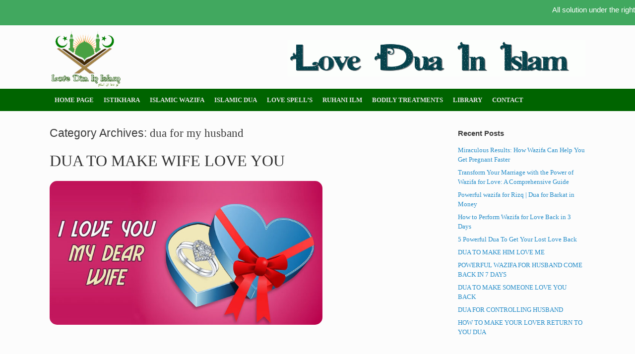

--- FILE ---
content_type: text/html; charset=UTF-8
request_url: https://www.loveduainislam.com/category/dua-for-my-husband/
body_size: 36047
content:
<!DOCTYPE html>
<html lang="en-US">
<head>
	<meta charset="UTF-8" />
	<meta http-equiv="X-UA-Compatible" content="IE=10" />
	<link rel="profile" href="https://gmpg.org/xfn/11" />
	<meta name="google-site-verification" content="5aZcOTeK84O1hST9q1xN4JZbl85podD_Ge1Qza-ZBkk" />
	<link rel="pingback" href="https://www.loveduainislam.com/xmlrpc.php" />
	<title>dua for my husband Archives - Love Dua In Islam</title>

<!-- This site is optimized with the Yoast SEO plugin v11.5 - https://yoast.com/wordpress/plugins/seo/ -->
<meta name="robots" content="noindex,follow"/>
<link rel="next" href="https://www.loveduainislam.com/category/dua-for-my-husband/page/2/" />
<meta property="og:locale" content="en_US" />
<meta property="og:type" content="object" />
<meta property="og:title" content="dua for my husband Archives - Love Dua In Islam" />
<meta property="og:url" content="https://www.loveduainislam.com/category/dua-for-my-husband/" />
<meta property="og:site_name" content="Love Dua In Islam" />
<meta name="twitter:card" content="summary_large_image" />
<meta name="twitter:title" content="dua for my husband Archives - Love Dua In Islam" />
<script type='application/ld+json' class='yoast-schema-graph yoast-schema-graph--main'>{"@context":"https://schema.org","@graph":[{"@type":"WebSite","@id":"https://www.loveduainislam.com/#website","url":"https://www.loveduainislam.com/","name":"Love Dua In Islam","publisher":{"@id":"https://www.loveduainislam.com/#person"},"potentialAction":{"@type":"SearchAction","target":"https://www.loveduainislam.com/?s={search_term_string}","query-input":"required name=search_term_string"}},{"@type":"CollectionPage","@id":"https://www.loveduainislam.com/category/dua-for-my-husband/#webpage","url":"https://www.loveduainislam.com/category/dua-for-my-husband/","inLanguage":"en-US","name":"dua for my husband Archives - Love Dua In Islam","isPartOf":{"@id":"https://www.loveduainislam.com/#website"}}]}</script>
<!-- / Yoast SEO plugin. -->

<link rel='dns-prefetch' href='//www.google.com' />
<link rel='dns-prefetch' href='//ajax.googleapis.com' />
<link rel='dns-prefetch' href='//fonts.googleapis.com' />
<link rel="alternate" type="application/rss+xml" title="Love Dua In Islam &raquo; Feed" href="https://www.loveduainislam.com/feed/" />
<link rel="alternate" type="application/rss+xml" title="Love Dua In Islam &raquo; Comments Feed" href="https://www.loveduainislam.com/comments/feed/" />
<link rel="alternate" type="application/rss+xml" title="Love Dua In Islam &raquo; dua for my husband Category Feed" href="https://www.loveduainislam.com/category/dua-for-my-husband/feed/" />
<style type="text/css">
img.wp-smiley,
img.emoji {
	display: inline !important;
	border: none !important;
	box-shadow: none !important;
	height: 1em !important;
	width: 1em !important;
	margin: 0 .07em !important;
	vertical-align: -0.1em !important;
	background: none !important;
	padding: 0 !important;
}
</style>
<link rel='stylesheet' id='contact-form-7-css'  href='https://www.loveduainislam.com/wp-content/plugins/contact-form-7/includes/css/styles.css?ver=5.1.3' type='text/css' media='all' />
<link rel='stylesheet' id='ccf-jquery-ui-css'  href='//ajax.googleapis.com/ajax/libs/jqueryui/1.8.2/themes/smoothness/jquery-ui.css?ver=4.9.26' type='text/css' media='all' />
<link rel='stylesheet' id='ccf-form-css'  href='https://www.loveduainislam.com/wp-content/plugins/custom-contact-forms/assets/build/css/form.min.css?ver=7.8.5' type='text/css' media='all' />
<link rel='stylesheet' id='topbar-css'  href='https://www.loveduainislam.com/wp-content/plugins/top-bar/inc/../css/topbar_style.css?ver=4.9.26' type='text/css' media='all' />
<link rel='stylesheet' id='vantage-style-css'  href='https://www.loveduainislam.com/wp-content/themes/vantage/style.css?ver=1.7.7' type='text/css' media='all' />
<link rel='stylesheet' id='font-awesome-css'  href='https://www.loveduainislam.com/wp-content/themes/vantage/fontawesome/css/font-awesome.css?ver=4.6.2' type='text/css' media='all' />
<link rel='stylesheet' id='mm-compiled-options-mobmenu-css'  href='https://www.loveduainislam.com/wp-content/uploads/dynamic-mobmenu.css?ver=2.8.3-118' type='text/css' media='all' />
<link rel='stylesheet' id='mm-google-webfont-dosis-css'  href='//fonts.googleapis.com/css?family=Dosis%3Ainherit%2C400&#038;subset=latin%2Clatin-ext&#038;ver=4.9.26' type='text/css' media='all' />
<link rel='stylesheet' id='joinchat-css'  href='https://www.loveduainislam.com/wp-content/plugins/creame-whatsapp-me/public/css/joinchat.min.css?ver=4.5.14' type='text/css' media='all' />
<style id='joinchat-inline-css' type='text/css'>
.joinchat{ --red:37; --green:211; --blue:102; }
</style>
<link rel='stylesheet' id='cssmobmenu-icons-css'  href='https://www.loveduainislam.com/wp-content/plugins/mobile-menu/includes/css/mobmenu-icons.css?ver=4.9.26' type='text/css' media='all' />
<link rel='stylesheet' id='cssmobmenu-css'  href='https://www.loveduainislam.com/wp-content/plugins/mobile-menu/includes/css/mobmenu.css?ver=2.8.3' type='text/css' media='all' />
<script type='text/javascript' src='https://www.loveduainislam.com/wp-includes/js/jquery/jquery.js?ver=1.12.4'></script>
<script type='text/javascript' src='https://www.loveduainislam.com/wp-includes/js/jquery/jquery-migrate.min.js?ver=1.4.1'></script>
<script type='text/javascript' src='https://www.loveduainislam.com/wp-includes/js/jquery/ui/core.min.js?ver=1.11.4'></script>
<script type='text/javascript' src='https://www.loveduainislam.com/wp-includes/js/jquery/ui/datepicker.min.js?ver=1.11.4'></script>
<script type='text/javascript'>
jQuery(document).ready(function(jQuery){jQuery.datepicker.setDefaults({"closeText":"Close","currentText":"Today","monthNames":["January","February","March","April","May","June","July","August","September","October","November","December"],"monthNamesShort":["Jan","Feb","Mar","Apr","May","Jun","Jul","Aug","Sep","Oct","Nov","Dec"],"nextText":"Next","prevText":"Previous","dayNames":["Sunday","Monday","Tuesday","Wednesday","Thursday","Friday","Saturday"],"dayNamesShort":["Sun","Mon","Tue","Wed","Thu","Fri","Sat"],"dayNamesMin":["S","M","T","W","T","F","S"],"dateFormat":"MM d, yy","firstDay":1,"isRTL":false});});
</script>
<script type='text/javascript' src='https://www.loveduainislam.com/wp-includes/js/underscore.min.js?ver=1.8.3'></script>
<script type='text/javascript'>
/* <![CDATA[ */
var ccfSettings = {"ajaxurl":"https:\/\/www.loveduainislam.com\/wp-admin\/admin-ajax.php","required":"This field is required.","date_required":"Date is required.","hour_required":"Hour is required.","minute_required":"Minute is required.","am-pm_required":"AM\/PM is required.","match":"Emails do not match.","email":"This is not a valid email address.","recaptcha":"Your reCAPTCHA response was incorrect.","recaptcha_theme":"light","phone":"This is not a valid phone number.","digits":"This phone number is not 10 digits","hour":"This is not a valid hour.","date":"This date is not valid.","minute":"This is not a valid minute.","fileExtension":"This is not an allowed file extension","fileSize":"This file is bigger than","unknown":"An unknown error occured.","website":"This is not a valid URL. URL's must start with http(s):\/\/"};
/* ]]> */
</script>
<script type='text/javascript' src='https://www.loveduainislam.com/wp-content/plugins/custom-contact-forms/assets/build/js/form.min.js?ver=7.8.5'></script>
<script type='text/javascript'>
/* <![CDATA[ */
var tpbr_settings = {"fixed":"fixed","user_who":"notloggedin","guests_or_users":"all","message":"<div id=\"tpbr_box\" style=\"line-height:30px; font-size:15px; font-family: Helvetica, Arial, sans-serif; text-align:center; width:100%; color:white; font-weight:300;\"><marquee behavior=\"scroll\" direction=\"left\" onmouseover=\"this.stop();\" onmouseout=\"this.start();\">All solution under the right ways, in the light of Quran.Feel free to contact any time as we keep your issues all secure and private.Email Id: hajimushtaqali786@gmail.com or whatsapp: +91-9872304188<\/marquee>","status":"active","yn_button":"nobutton","color":"#41A85F","button_text":"Contact Now","button_url":"https:\/\/www.loveduainislam.com\/contact\/","button_behavior":"","is_admin_bar":"no","detect_sticky":""};
/* ]]> */
</script>
<script type='text/javascript' src='https://www.loveduainislam.com/wp-content/plugins/top-bar/inc/../js/tpbr_front.min.js?ver=4.9.26'></script>
<script type='text/javascript' src='https://www.loveduainislam.com/wp-content/themes/vantage/js/jquery.flexslider.min.js?ver=2.1'></script>
<script type='text/javascript' src='https://www.loveduainislam.com/wp-content/themes/vantage/js/jquery.touchSwipe.min.js?ver=1.6.6'></script>
<script type='text/javascript' src='https://www.loveduainislam.com/wp-content/themes/vantage/js/jquery.theme-main.min.js?ver=1.7.7'></script>
<script type='text/javascript' src='https://www.loveduainislam.com/wp-content/themes/vantage/js/jquery.fitvids.min.js?ver=1.0'></script>
<!--[if lt IE 9]>
<script type='text/javascript' src='https://www.loveduainislam.com/wp-content/themes/vantage/js/html5.min.js?ver=3.7.3'></script>
<![endif]-->
<!--[if (gte IE 6)&(lte IE 8)]>
<script type='text/javascript' src='https://www.loveduainislam.com/wp-content/themes/vantage/js/selectivizr.min.js?ver=1.0.2'></script>
<![endif]-->
<script type='text/javascript' src='https://www.loveduainislam.com/wp-content/plugins/mobile-menu/includes/js/mobmenu.js?ver=2.8.3'></script>
<link rel='https://api.w.org/' href='https://www.loveduainislam.com/wp-json/' />
<link rel="EditURI" type="application/rsd+xml" title="RSD" href="https://www.loveduainislam.com/xmlrpc.php?rsd" />
<link rel="wlwmanifest" type="application/wlwmanifest+xml" href="https://www.loveduainislam.com/wp-includes/wlwmanifest.xml" /> 
<meta name="generator" content="WordPress 4.9.26" />
<script type="text/javascript">var ajaxurl = "https://www.loveduainislam.com/wp-admin/admin-ajax.php";</script><!-- start Simple Custom CSS and JS -->
<style type="text/css">
div.wpcf7 { 
background-color: #00cc66;
border: 1px solid #FF1493;
padding:20px;
}
.wpcf7 input[type="text"],
.wpcf7 input[type="email"],
.wpcf7 textarea {
background:#f9f5f5;
color:#FFF;
font-family:lora, sans-serif; 
font-style:italic;    
}
.wpcf7 input[type="submit"],
.wpcf7 input[type="button"] { 
background-color:#f9f5f5;
width:100%;
text-align:center;
text-transform:uppercase;
}</style>
<!-- end Simple Custom CSS and JS -->
<meta name="viewport" content="width=device-width, initial-scale=1" /><style type="text/css">.broken_link, a.broken_link {
	text-decoration: line-through;
}</style><!-- Global site tag (gtag.js) - Google Analytics -->
<script async src="https://www.googletagmanager.com/gtag/js?id=UA-138379860-1"></script>
<script>
  window.dataLayer = window.dataLayer || [];
  function gtag(){dataLayer.push(arguments);}
  gtag('js', new Date());

  gtag('config', 'UA-138379860-1');
</script>

<meta name="msvalidate.01" content="3744F06997CAB4542E7F62253B5092D4" />
		<title>Your SEO optimized title</title>
	<style type="text/css" media="screen">
		#footer-widgets .widget { width: 33.333%; }
		#masthead-widgets .widget { width: 100%; }
	</style>
	<style type="text/css" id="vantage-footer-widgets">#footer-widgets aside { width : 33.333%; } </style> <style type="text/css" id="customizer-css">#masthead .hgroup h1, #masthead.masthead-logo-in-menu .logo > h1 { font-size: px } a.button, button, html input[type="button"], input[type="reset"], input[type="submit"], .post-navigation a, #image-navigation a, article.post .more-link, article.page .more-link, .paging-navigation a, .woocommerce #page-wrapper .button, .woocommerce a.button, .woocommerce .checkout-button, .woocommerce input.button, #infinite-handle span button { text-shadow: none } a.button, button, html input[type="button"], input[type="reset"], input[type="submit"], .post-navigation a, #image-navigation a, article.post .more-link, article.page .more-link, .paging-navigation a, .woocommerce #page-wrapper .button, .woocommerce a.button, .woocommerce .checkout-button, .woocommerce input.button, .woocommerce #respond input#submit.alt, .woocommerce a.button.alt, .woocommerce button.button.alt, .woocommerce input.button.alt, #infinite-handle span { -webkit-box-shadow: none; -moz-box-shadow: none; box-shadow: none } </style><link rel="icon" href="https://www.loveduainislam.com/wp-content/uploads/2015/12/cropped-logo-1-e1450857560904-32x32.png" sizes="32x32" />
<link rel="icon" href="https://www.loveduainislam.com/wp-content/uploads/2015/12/cropped-logo-1-e1450857560904-192x192.png" sizes="192x192" />
<link rel="apple-touch-icon-precomposed" href="https://www.loveduainislam.com/wp-content/uploads/2015/12/cropped-logo-1-e1450857560904-180x180.png" />
<meta name="msapplication-TileImage" content="https://www.loveduainislam.com/wp-content/uploads/2015/12/cropped-logo-1-e1450857560904-270x270.png" />
		<style type="text/css" id="wp-custom-css">
			/********** Contact Form 7 Style *************/
.wpcf7 input[type="text"],
.wpcf7 input[type="email"],
.wpcf7 textarea {
    outline:none;
    display:block;
    width:380px;
    padding:4px 8px;
    border:1px dashed #DBDBDB;
    color:#3F3F3F;
    font-family:'Droid Sans', Tahoma, Arial, Verdana sans-serif;
    font-size:14px;
    /*border-radius*/
    -webkit-border-radius:2px;
    -moz-border-radius:2px;
    border-radius:2px;
    /*transition*/
    -webkit-transition:background 0.2s linear, box-shadow 0.6s linear;
    -moz-transition:background 0.2s linear, box-shadow 0.6s linear;
    -o-transition:background 0.2s linear, box-shadow 0.6s linear;
    transition:background 0.2s linear, box-shadow 0.6s linear;
}
.wpcf7 input[type="submit"],
.wpcf7 input[type="button"] { 
background-color:#725f4c;
width:100%;
text-align:center;
text-transform:uppercase;
}

div#wpcf7-f201-p203-o1{ 
background-color: #fbefde;
border: 1px solid #f28f27;
padding:20px;
}
#wpcf7-f201-p203-o1 input[type="text"],
#wpcf7-f201-p203-o1 input[type="email"],
#wpcf7-f201-p203-o1 textarea {
background:#725f4c;
color:#FFF;
font-family:lora, "Open Sans", sans-serif; 
font-style:italic;    
}
#wpcf7-f201-p203-o1 input[type="submit"],
#wpcf7-f201-p203-o1 input[type="button"] { 
background-color:#725f4c;
width:100%;
text-align:center;
text-transform:uppercase;
}



div.wpcf7 {
    position: relative;
    width: 440px;
    z-index: 100;
    padding: 30px !important;
    border: 1px solid #383838;
    background: #D1D1D1;
    background: -moz-repeating-linear-gradient(-45deg, #EFC1CB, #EFC1CB 30px, #F2F2F2 30px, #F2F2F2 40px, #C2E8F5 40px, #C2E8F5 70px, #F2F2F2 70px, #F2F2F2 80px);
    background: -webkit-repeating-linear-gradient(-45deg, #EFC1CB, #EFC1CB 30px, #F2F2F2 30px, #F2F2F2 40px, #C2E8F5 40px, #C2E8F5 70px, #F2F2F2 70px, #F2F2F2 80px);
    background: -o-repeating-linear-gradient(-45deg, #EFC1CB, #EFC1CB 30px, #F2F2F2 30px, #F2F2F2 40px, #C2E8F5 40px, #C2E8F5 70px, #F2F2F2 70px, #F2F2F2 80px);
    background: repeating-linear-gradient(-45deg, #EFC1CB, #EFC1CB 30px, #F2F2F2 30px, #F2F2F2 40px, #C2E8F5 40px, #C2E8F5 70px, #F2F2F2 70px, #F2F2F2 80px);
    -webkit-border-radius: 8px;
    -moz-border-radius: 8px;
    border-radius: 8px;
    -webkit-box-shadow: 0px 1px 6px #3F3F3F;
    -moz-box-shadow: 0px 1px 6px #3F3F3F;
    box-shadow: 0px 1px 6px #3F3F3F;
}

 div.wpcf7:after {
    background:#F9F9F9;
    margin:10px;
    position: absolute;
    content :" ";
    bottom: 0;
    left: 0;
    right: 0;
    top: 0;
    z-index: -1;
    border:1px #E5E5E5 solid;
    -webkit-border-radius:8px;
    -moz-border-radius:8px;
    border-radius:8px;
}

 input[type=submit] {
    cursor:pointer;
    background:none;
    border:none;
    font-family:'Alice', serif;
    color:#767676;
    font-size:18px;
    padding:10px 4px;
    border:1px solid #E0E0E0;
    text-shadow: 0px 1px 1px #E8E8E8;
    background: rgb(247, 247, 247);
    background: -moz-linear-gradient(top, rgba(247, 247, 247, 1) 1%, rgba(242, 242, 242, 1) 100%);
    background: -webkit-gradient(linear, left top, left bottom, color-stop(1%, rgba(247, 247, 247, 1)), color-stop(100%, rgba(242, 242, 242, 1)));
    background: -webkit-linear-gradient(top, rgba(247, 247, 247, 1) 1%, rgba(242, 242, 242, 1) 100%);
    background: -o-linear-gradient(top, rgba(247, 247, 247, 1) 1%, rgba(242, 242, 242, 1) 100%);
    background: -ms-linear-gradient(top, rgba(247, 247, 247, 1) 1%, rgba(242, 242, 242, 1) 100%);
    background: linear-gradient(top, rgba(247, 247, 247, 1) 1%, rgba(242, 242, 242, 1) 100%);
    -webkit-border-radius:5px;
    -moz-border-radius:5px;
    border-radius:5px;
    -webkit-box-shadow:0px 1px 1px #FFF inset, 0 0 0px 5px #EAEAEA;
    -moz-box-shadow:0px 1px 1px #FFF inset, 0 0 0px 5px #EAEAEA;
    box-shadow:0px 1px 1px #FFF inset, 0 0 0px 5px #EAEAEA;
    -webkit-transition:all 0.2s linear;
    -moz-transition:all 0.2s linear;
    -o-transition:all 0.2s linear;
    transition:all 0.2s linear;
}
input[type=submit]:hover {
    color:#686868;
    border-color: #CECECE;
    background: rgb(244, 244, 244);
    background: -moz-linear-gradient(top, rgba(244, 244, 244, 1) 0%, rgba(242, 242, 242, 1) 100%);
    background: -webkit-gradient(linear, left top, left bottom, color-stop(0%, rgba(244, 244, 244, 1)), color-stop(100%, rgba(242, 242, 242, 1)));
    background: -webkit-linear-gradient(top, rgba(244, 244, 244, 1) 0%, rgba(242, 242, 242, 1) 100%);
    background: -o-linear-gradient(top, rgba(244, 244, 244, 1) 0%, rgba(242, 242, 242, 1) 100%);
    background: -ms-linear-gradient(top, rgba(244, 244, 244, 1) 0%, rgba(242, 242, 242, 1) 100%);
    background: linear-gradient(top, rgba(244, 244, 244, 1) 0%, rgba(242, 242, 242, 1) 100%);
    -webkit-box-shadow:0px 1px 1px #FFF inset, 0 0 0px 5px #E0E0E0;
    -moz-box-shadow:0px 1px 1px #FFF inset, 0 0 0px 5px #E0E0E0;
    box-shadow:0px 1px 1px #FFF inset, 0 0 0px 5px #E0E0E0;
}
input[type=submit]:active, input[type=submit]:focus {
    position:relative;
    top:1px;
    color:#515151;
    background: rgb(234, 234, 234);
    background: -moz-linear-gradient(top, rgba(234, 234, 234, 1) 0%, rgba(242, 242, 242, 1) 100%);
    background: -webkit-gradient(linear, left top, left bottom, color-stop(0%, rgba(234, 234, 234, 1)), color-stop(100%, rgba(242, 242, 242, 1)));
    background: -webkit-linear-gradient(top, rgba(234, 234, 234, 1) 0%, rgba(242, 242, 242, 1) 100%);
    background: -o-linear-gradient(top, rgba(234, 234, 234, 1) 0%, rgba(242, 242, 242, 1) 100%);
    background: -ms-linear-gradient(top, rgba(234, 234, 234, 1) 0%, rgba(242, 242, 242, 1) 100%);
    background: linear-gradient(top, rgba(234, 234, 234, 1) 0%, rgba(242, 242, 242, 1) 100%);
    -webkit-box-shadow:0px -1px 1px #FFF inset, 0 0 0px 5px #E0E0E0;
    -moz-box-shadow:0px -1px 1px #FFF inset, 0 0 0px 5px #E0E0E0;
    box-shadow:0px -1px 1px #FFF inset, 0 0 0px 5px #E0E0E0;
} 		</style>
	</head>

<body data-rsssl=1 class="archive category category-dua-for-my-husband category-1883 wp-custom-logo responsive layout-full no-js has-sidebar page-layout-default mob-menu-slideout">



<div id="page-wrapper">

	
	
		<header id="masthead" class="site-header" role="banner">

	<div class="hgroup full-container ">

		
			<a href="https://www.loveduainislam.com/" title="Love Dua In Islam" rel="home" class="logo"><img src="https://www.loveduainislam.com/wp-content/uploads/2015/12/logo-1-e1450857560904.png"  class="logo-height-constrain"  width="150"  height="118"  alt="Love Dua In Islam Logo"  /></a>
			
				<div id="header-sidebar" >
					<aside id="text-2" class="widget widget_text">			<div class="textwidget"><img src="https://www.loveduainislam.com/wp-content/uploads/2015/12/frnt.gif" 
height="500" width="600" padding-top="-400"></div>
		</aside>				</div>

			
		
	</div><!-- .hgroup.full-container -->

	
<nav role="navigation" class="site-navigation main-navigation primary use-sticky-menu mobile-navigation">

	<div class="full-container">
				
					<div class="menu-menu-1-container"><ul id="menu-menu-1" class="menu"><li id="menu-item-2740" class="menu-item menu-item-type-post_type menu-item-object-page menu-item-2740"><a href="https://www.loveduainislam.com/home-page/">HOME PAGE</a></li>
<li id="menu-item-1100" class="menu-item menu-item-type-post_type menu-item-object-page menu-item-has-children menu-item-1100"><a href="https://www.loveduainislam.com/istikhara/">ISTIKHARA</a>
<ul class="sub-menu">
	<li id="menu-item-1272" class="menu-item menu-item-type-post_type menu-item-object-page menu-item-1272"><a href="https://www.loveduainislam.com/online-istikhara-2/">ONLINE ISTIKHARA</a></li>
	<li id="menu-item-1101" class="menu-item menu-item-type-post_type menu-item-object-page menu-item-1101"><a href="https://www.loveduainislam.com/istikhara-for-love/">ISTIKHARA FOR LOVE MARRIAGE</a></li>
	<li id="menu-item-1301" class="menu-item menu-item-type-post_type menu-item-object-page menu-item-1301"><a href="https://www.loveduainislam.com/istikhara-for-nikah-2/">ISTIKHARA FOR NIKAH</a></li>
	<li id="menu-item-1116" class="menu-item menu-item-type-post_type menu-item-object-page menu-item-1116"><a href="https://www.loveduainislam.com/istikhara-for-muslim-marriage-dua-to-make-someone-fall-in-love-with-you/">ISTIKHARA FOR MUSLIM MARRIAGE</a></li>
	<li id="menu-item-1113" class="menu-item menu-item-type-post_type menu-item-object-page menu-item-1113"><a href="https://www.loveduainislam.com/istikhara-for-job-or-business/">ISTIKHARA FOR JOB OR BUSINESS</a></li>
</ul>
</li>
<li id="menu-item-1099" class="menu-item menu-item-type-post_type menu-item-object-page menu-item-has-children menu-item-1099"><a href="https://www.loveduainislam.com/islamic-wazifa/">ISLAMIC WAZIFA</a>
<ul class="sub-menu">
	<li id="menu-item-1135" class="menu-item menu-item-type-post_type menu-item-object-page menu-item-1135"><a href="https://www.loveduainislam.com/wazifa-for-love/">WAZIFA FOR LOVE</a></li>
	<li id="menu-item-1138" class="menu-item menu-item-type-post_type menu-item-object-page menu-item-1138"><a href="https://www.loveduainislam.com/wazifa-for-marriage-2/">WAZIFA FOR MARRIAGE</a></li>
	<li id="menu-item-1141" class="menu-item menu-item-type-post_type menu-item-object-page menu-item-1141"><a href="https://www.loveduainislam.com/wazifa-for-rizq/">WAZIFA FOR RIZQ</a></li>
	<li id="menu-item-2489" class="menu-item menu-item-type-post_type menu-item-object-page menu-item-2489"><a href="https://www.loveduainislam.com/impossible-to-possible-wazifa/">IMPOSSIBLE TO POSSIBLE WAZIFA</a></li>
	<li id="menu-item-1147" class="menu-item menu-item-type-post_type menu-item-object-page menu-item-1147"><a href="https://www.loveduainislam.com/wazifa-for-all-problems/">WAZIFA FOR ALL PROBLEMS</a></li>
	<li id="menu-item-1469" class="menu-item menu-item-type-post_type menu-item-object-page menu-item-1469"><a href="https://www.loveduainislam.com/wazifa-for-childless-couples/">Wazifa for childless couples</a></li>
	<li id="menu-item-2741" class="menu-item menu-item-type-post_type menu-item-object-page menu-item-2741"><a href="https://www.loveduainislam.com/wazifa-to-create-love-in-someone-heart-2/">WAZIFA TO CREATE LOVE IN SOMEONE HEART</a></li>
</ul>
</li>
<li id="menu-item-1098" class="menu-item menu-item-type-post_type menu-item-object-page menu-item-has-children menu-item-1098"><a href="https://www.loveduainislam.com/islamic-dua-2/">ISLAMIC DUA</a>
<ul class="sub-menu">
	<li id="menu-item-2752" class="menu-item menu-item-type-post_type menu-item-object-page menu-item-2752"><a href="https://www.loveduainislam.com/dua-for-love/">Dua For Love</a></li>
	<li id="menu-item-1499" class="menu-item menu-item-type-post_type menu-item-object-page menu-item-1499"><a href="https://www.loveduainislam.com/islamic-dua-for-love/">ISLAMIC DUA FOR LOVE</a></li>
	<li id="menu-item-1502" class="menu-item menu-item-type-post_type menu-item-object-page menu-item-1502"><a href="https://www.loveduainislam.com/islamic-dua-for-marriage/">ISLAMIC DUA FOR MARRIAGE</a></li>
	<li id="menu-item-1505" class="menu-item menu-item-type-post_type menu-item-object-page menu-item-1505"><a href="https://www.loveduainislam.com/islamic-dua-for-job/">ISLAMIC DUA FOR JOB</a></li>
	<li id="menu-item-1104" class="menu-item menu-item-type-post_type menu-item-object-page menu-item-1104"><a href="https://www.loveduainislam.com/make-agree-for-merriage/">MAKE AGREE FOR MARRIAGE</a></li>
	<li id="menu-item-1107" class="menu-item menu-item-type-post_type menu-item-object-page menu-item-1107"><a href="https://www.loveduainislam.com/love-spells-in-islam/">LOVE SPELLS IN ISLAM</a></li>
	<li id="menu-item-1508" class="menu-item menu-item-type-post_type menu-item-object-page menu-item-1508"><a href="https://www.loveduainislam.com/islamic-dua-for-protection/">ISLAMIC DUA FOR PROTECTION</a></li>
	<li id="menu-item-1106" class="menu-item menu-item-type-post_type menu-item-object-page menu-item-1106"><a href="https://www.loveduainislam.com/message-of-islam/">MESSAGE OF ISLAM</a></li>
</ul>
</li>
<li id="menu-item-1103" class="menu-item menu-item-type-post_type menu-item-object-page menu-item-has-children menu-item-1103"><a href="https://www.loveduainislam.com/love-spells/">LOVE SPELL&#8217;S</a>
<ul class="sub-menu">
	<li id="menu-item-1150" class="menu-item menu-item-type-post_type menu-item-object-page menu-item-1150"><a href="https://www.loveduainislam.com/powerful-islamic-spells/">POWERFUL ISLAMIC SPELLS</a></li>
	<li id="menu-item-1153" class="menu-item menu-item-type-post_type menu-item-object-page menu-item-1153"><a href="https://www.loveduainislam.com/marriages-spells/">MARRIAGES SPELLS</a></li>
	<li id="menu-item-1156" class="menu-item menu-item-type-post_type menu-item-object-page menu-item-1156"><a href="https://www.loveduainislam.com/voodoo-spells/">VOODOO SPELLS</a></li>
	<li id="menu-item-1159" class="menu-item menu-item-type-post_type menu-item-object-page menu-item-1159"><a href="https://www.loveduainislam.com/spell-for-evil/">SPELL FOR EVIL</a></li>
</ul>
</li>
<li id="menu-item-1162" class="menu-item menu-item-type-post_type menu-item-object-page menu-item-has-children menu-item-1162"><a href="https://www.loveduainislam.com/ruhani-ilm-2/">RUHANI ILM</a>
<ul class="sub-menu">
	<li id="menu-item-1165" class="menu-item menu-item-type-post_type menu-item-object-page menu-item-1165"><a href="https://www.loveduainislam.com/ruhani-ilaj/">RUHANI ILAJ</a></li>
	<li id="menu-item-1169" class="menu-item menu-item-type-post_type menu-item-object-page menu-item-1169"><a href="https://www.loveduainislam.com/ruhani-amliyat-shohar-ko-kabu-karne-ka-wazifa/">RUHANI AMLIYAT</a></li>
	<li id="menu-item-1172" class="menu-item menu-item-type-post_type menu-item-object-page menu-item-1172"><a href="https://www.loveduainislam.com/ruhani-ilaj-for-husband/">RUHANI ILAJ FOR HUSBAND</a></li>
</ul>
</li>
<li id="menu-item-1187" class="menu-item menu-item-type-post_type menu-item-object-page menu-item-has-children menu-item-1187"><a href="https://www.loveduainislam.com/bodily-treatments/">BODILY TREATMENTS</a>
<ul class="sub-menu">
	<li id="menu-item-1190" class="menu-item menu-item-type-post_type menu-item-object-page menu-item-1190"><a href="https://www.loveduainislam.com/husband-wife-relation-problems/">HUSBAND WIFE RELATION PROBLEMS</a></li>
	<li id="menu-item-1193" class="menu-item menu-item-type-post_type menu-item-object-page menu-item-1193"><a href="https://www.loveduainislam.com/love-problem-solutions/">LOVE PROBLEM SOLUTIONS</a></li>
	<li id="menu-item-1196" class="menu-item menu-item-type-post_type menu-item-object-page menu-item-1196"><a href="https://www.loveduainislam.com/get-my-ex-back/">GET MY EX BACK</a></li>
	<li id="menu-item-1199" class="menu-item menu-item-type-post_type menu-item-object-page menu-item-1199"><a href="https://www.loveduainislam.com/all-problem-solutions/">ALL PROBLEM SOLUTIONS</a></li>
</ul>
</li>
<li id="menu-item-1102" class="menu-item menu-item-type-post_type menu-item-object-page menu-item-has-children menu-item-1102"><a href="https://www.loveduainislam.com/library/">LIBRARY</a>
<ul class="sub-menu">
	<li id="menu-item-1646" class="menu-item menu-item-type-post_type menu-item-object-page menu-item-1646"><a href="https://www.loveduainislam.com/ruhani-taweez-for-children-disease/">RUHANI TAWEEZ FOR CHILDREN DISEASE</a></li>
	<li id="menu-item-1816" class="menu-item menu-item-type-post_type menu-item-object-page menu-item-1816"><a href="https://www.loveduainislam.com/taweez-for-love-back-2/">TAWEEZ FOR LOVE BACK</a></li>
	<li id="menu-item-1649" class="menu-item menu-item-type-post_type menu-item-object-page menu-item-1649"><a href="https://www.loveduainislam.com/ruhani-taweez-for-all-pain-islamic-dua-for-success-in-career/">RUHANI TAWEEZ FOR ALL PAIN</a></li>
	<li id="menu-item-1661" class="menu-item menu-item-type-post_type menu-item-object-page menu-item-1661"><a href="https://www.loveduainislam.com/taweez-for-success-protection/">TAWEEZ FOR SUCCESS PROTECTION</a></li>
	<li id="menu-item-1664" class="menu-item menu-item-type-post_type menu-item-object-page menu-item-1664"><a href="https://www.loveduainislam.com/taweez-for-illness-job/">TAWEEZ FOR ILLNESS JOB</a></li>
</ul>
</li>
<li id="menu-item-2623" class="menu-item menu-item-type-post_type menu-item-object-page menu-item-2623"><a href="https://www.loveduainislam.com/contact/">CONTACT</a></li>
</ul></div>			</div>
</nav><!-- .site-navigation .main-navigation -->

</header><!-- #masthead .site-header -->

	
	
	
	
	<div id="main" class="site-main">
		<div class="full-container">
			
<section id="primary" class="content-area">
	<div id="content" class="site-content" role="main">

		<header class="page-header">
			<h1 id="page-title">Category Archives: <span>dua for my husband</span></h1>
					</header><!-- .page-header -->

		
		
		
<article id="post-2474" class="post-2474 page type-page status-publish has-post-thumbnail hentry category-dua-for-husband category-dua-for-love category-dua-for-my-husband category-dua-to-make-someone-fall-in-love-with-you category-dua-to-make-someone-love-you category-husband-and-wife-in-islam category-love-dua-in-islam category-wazifa-for-love-marriage category-wazifa-to-control-someone tag-allah-ko-razi-karne-ki-dua tag-amal tag-amal-to-make-your-husband-love-you tag-amliyat-e-mohabbat tag-amliyat-e-mohabbat-download tag-amliyat-e-mohabbat-in-hindi tag-amliyat-for-marriage tag-amliyat-for-money tag-amliyat-for-muhabbat tag-arabic tag-ayat-74 tag-back tag-benefits-of-surah-taha-for-marriage tag-benefits-of-surah-yusuf-for-marriage tag-best-islamic-websites tag-best-wazifa-for-husband tag-best-wazifa-for-love-marriage tag-best-wazifa-for-shadi tag-biggest-website-for-wazifa tag-bring-back-my-ex-lover tag-chehre-ki-khubsurti-ki-dua tag-choice tag-colors-make-dua-for-me tag-come tag-correct-way-of-making-dua tag-cuppinargah-chadar-ajmer-sharif tag-darood-e-pak-hazrat-muhammad tag-darood-e-taj-by-hooria tag-darood-e-taj-naat-lyrics tag-darood-e-taj-pdf tag-darood-e-taj-qtv tag-desires-fulfilled tag-dg tag-do-you-make-dua-for-me tag-download-dua tag-dua tag-dua-accepted tag-dua-and-wazaif-for-marriage tag-dua-and-wazaif-free-download tag-dua-and-wazifa-in-urdu tag-dua-at-the-beginning-of-a-talk tag-dua-before-going-to-bed tag-dua-before-going-to-bed-in-arabic tag-dua-before-going-to-bed-in-urdu tag-dua-before-going-to-wife tag-dua-download tag-dua-during-pregnancy tag-dua-e-noor-benefits tag-dua-for-controlling-husband tag-dua-for-easy-childbirth tag-dua-for-emergency tag-dua-for-gaining-respect tag-dua-for-getting-job tag-dua-for-getting-job-in-islam tag-dua-for-getting-job-soon tag-dua-for-getting-married-to-the-one-you-love tag-dua-for-getting-new-job-in-islam tag-dua-for-girlfriend tag-dua-for-giving-birth tag-dua-for-going-abroad tag-dua-for-going-out-of-home tag-dua-for-good-marriage tag-dua-for-good-matrimonial-relationship tag-dua-for-good-offspring tag-dua-for-good-relation-between-husband-and-wife tag-dua-for-good-relationship-with-husband tag-dua-for-happy-marriage-in-islam tag-dua-for-happy-marriage-life tag-dua-for-happy-married-life tag-dua-for-having-a-baby-boy tag-dua-for-help-in-marriage tag-dua-for-husband tag-dua-for-husband-love tag-dua-for-husband-to-come-back tag-dua-for-husband-wife-love-from-quran tag-dua-for-job-offer tag-dua-for-lost-love-back tag-dua-for-love tag-dua-for-love-and-respect-in-marriage tag-dua-for-love-back tag-dua-for-love-from-someone-that-you-love tag-dua-for-love-marriage-in-islam tag-dua-for-love-marriage-islam tag-dua-for-love-marriages tag-dua-for-love-marriages-in-islam tag-dua-for-love-marriages-in-urdu tag-dua-for-love-marriages-islam tag-dua-for-making-parents-agree-for-love-marriage tag-dua-for-mardana-taqat tag-dua-for-marriage tag-dua-for-marriage-of-your-choice tag-dua-for-marriage-to-a-particular-person tag-dua-for-marriage-to-the-one-i-love tag-dua-for-muslim tag-dua-for-my-home-in-gold tag-dua-for-my-husband-to-love-me tag-dua-for-namaz tag-dua-for-namaz-e-hajat tag-dua-for-newly-married-couple tag-dua-for-newly-married-couple-in-arabic tag-dua-for-newly-married-couple-in-english tag-dua-for-newly-married-couple-in-islam tag-dua-for-nikah-of-your-chioce tag-dua-for-pious-children tag-dua-for-pious-offspring tag-dua-for-righteous-offspring tag-dua-for-rizq-in-english tag-dua-for-rizq-in-urdu tag-dua-for-someone-to-fall-in-love-with-you tag-dua-for-something-you-really-want tag-dua-for-son-birth tag-dua-for-successful-marriage tag-dua-for-successful-marriage-life tag-dua-for-urgent-hajat tag-dua-happy-marriage tag-dua-jaldi-hone-ki-dua tag-dua-jaldi-qubool-hone-ki-dua tag-dua-or-wazifa-for-love-marriage tag-dua-parents-agree-marriage tag-dua-prayers-islam tag-dua-second-marriage tag-dua-successful-marriage tag-dua-to-bless-a-marriage tag-dua-to-bring-husband-and-wife-closer tag-dua-to-convert-impossible-to-possible tag-dua-to-create-love-between-two-people tag-dua-to-get-a-job tag-dua-to-get-husband-back tag-dua-to-get-married-to-someone-you-love tag-dua-to-get-rid-of-problems tag-dua-to-get-your-husband-back tag-dua-to-get-your-husband-love-back tag-dua-to-improve-increase-love-between-husband-and-wife tag-dua-to-make-a-marriage-work tag-dua-to-make-husband-love-wife tag-dua-to-make-impossible-possible tag-dua-to-make-impossible-things-possible tag-dua-to-make-someone-fall-in-love-with-you tag-dua-to-make-someone-love-you tag-dua-to-make-wife-love-you tag-dua-to-make-your-husband tag-dua-to-marriage-a-girl-istikhara tag-dua-to-marry-a-boy-of-your-choice tag-dua-to-marry-a-certain-person tag-dua-to-marry-loved-one tag-dua-to-marry-the-girl-you-love tag-dua-to-protect-family tag-dua-to-protect-home tag-dua-to-protect-my-family tag-dua-to-protect-your-family tag-dua-to-protect-your-home tag-dua-to-protect-your-house tag-dua-to-save-a-marriage tag-dua-website tag-dua-when-looking-for-a-job tag-dua-while-raining tag-dua-while-raining-hadith tag-dua-ya-allah-ya-allah tag-duaa-in-arabic tag-duas-for-a-successful-relationship tag-duas-for-easy-labour tag-duas-for-getting-pregnant tag-duas-for-labour tag-duas-for-love tag-duas-for-male-child tag-duas-for-problems-in-marriage tag-duas-to-get-married-to-a-specific-person tag-durood-e-taj tag-dushmani tag-effective-amal-for-love-marriage-for-boy tag-effective-duas-for-love-marriage tag-effective-duas-for-love-marriages-in-islam tag-effective-duas-for-marriage-of-your-choice-in-islam tag-effective-prayers-for-love-marriages-in-islam tag-engine tag-english tag-faal-nikalne-ka-tareeqa tag-facebook-pain-treatments tag-falnama tag-family-from-evil-eye tag-find-a-muslim-husband tag-find-a-muslim-wife tag-find-jivanshathi tag-find-muslim-husband tag-find-muslim-wife tag-finding-a-muslim-husband tag-finding-a-muslim-wife tag-for-me tag-for-parents-consent-for-marriage tag-free-download-dua-wazaif tag-free-muslim tag-free-muslim-books tag-free-muslim-matrimonial tag-free-online-hajat-wazifa tag-full tag-get-dua-for-me tag-get-him-back tag-get-married-islam tag-get-your-love-back tag-haji-mushtaqali tag-haji-yasserali tag-holy tag-how-do-muslims-prayer tag-how-to-do-a-muslim-prayer tag-how-to-do-islamic-prayer tag-how-to-do-muslim-prayer tag-how-to-do-muslim-prayers tag-how-to-do-prayer tag-how-to-do-prayer-islam tag-how-to-do-prayers tag-how-to-do-salat-prayer tag-how-to-do-the-muslim-prayer tag-how-to-find-a-muslim-spouse tag-how-to-find-muslim-wife tag-how-to-get-your-love-back-by-wazifa tag-how-to-make-dua tag-how-to-make-dua-after-namaz tag-husband tag-imran tag-islam post post-with-thumbnail post-with-thumbnail-large">

	
	<div class="entry-main">

		
		<header class="entry-header">
		    
		    <h1 class="entry-title"><a href="https://www.loveduainislam.com/dua-to-make-wife-love-you/" title="Permalink to DUA TO MAKE WIFE LOVE YOU" rel="bookmark">DUA TO MAKE WIFE LOVE YOU</a></h1><br>
		    
							<div class="entry-thumbnail">
					<a href="https://www.loveduainislam.com/dua-to-make-wife-love-you/"><img width="720" height="380" src="https://www.loveduainislam.com/wp-content/uploads/2018/07/DUA-TO-MAKE-WIFE-LOVE-YOU-2-720x380.jpg" class="attachment-post-thumbnail size-post-thumbnail wp-post-image" alt="DUA TO MAKE WIFE LOVE YOU" /></a>
				</div>
			
			
		</header><!-- .entry-header -->

					<div class="entry-content">
				<p>Read More:- <strong>DUA TO MAKE WIFE LOVE YOU &#8211; LOVE DUA IN ISLAM</strong></p>
<p>As-Salam-Alaykum &#8211; Dear all,<br />
Islam always stresses to love humanity. A husband has been always bounded to fulfills all the duties towards his wife. and his entire family. Unfortunately, sometimes his wife doesn’t love him. The reason behind this could be anything.</p>
<p>Maybe this is due to the fact that she hardly gets time for him. Keeps herself busy rearing their children. Whereas, her husband also needs her. In this circumstance,s a husband can pray to ALLAH Subhanahu Wata A’la with the blessings of Our beloved Prophet Muhammad Sallallahu Alayhi Wasallam. He will be loved by his wife INSHA-ALLAH.</p>
<p><img class=" wp-image-2476 aligncenter" src="https://www.loveduainislam.com/wp-content/uploads/2018/07/DUA-TO-MAKE-WIFE-LOVE-YOU-1-300x200.jpg" alt="DUA TO MAKE WIFE LOVE YOU" width="359" height="239" srcset="https://www.loveduainislam.com/wp-content/uploads/2018/07/DUA-TO-MAKE-WIFE-LOVE-YOU-1-300x200.jpg 300w, https://www.loveduainislam.com/wp-content/uploads/2018/07/DUA-TO-MAKE-WIFE-LOVE-YOU-1.jpg 720w, https://www.loveduainislam.com/wp-content/uploads/2018/07/DUA-TO-MAKE-WIFE-LOVE-YOU-1-272x182.jpg 272w" sizes="(max-width: 359px) 100vw, 359px" /></p>
<h2 style="text-align: center;">DUA TO MAKE WIFE LOVE YOU</h2>
<p>I have been through a lovely Dua to Make Wife Love You for this problem and I thought to share with you all my lovely people &#8211; DUA TO MAKE WIFE LOVE YOU.</p>
<p><strong><em>Al Mughni has adad 1100 and it means in urdu Be niyaz aur ghani bana dene wala.</em></strong></p>
<p>How to perform the wazifa?</p>
<p><em>In English:-</em><br />
If a husband keeps the attribute of ALLAH at AL MUGHNI (The Enricher) in his mind in relation with his wife, his wife will INSHA-ALLAH respond with much love and affection.</p>
<p><em>In Urdu:-</em><br />
Agar kisi ki biwi uske shohar se muhabbat nahi karti ya lagav nahi hai to esi surat me shohar ko chahiye ke humbistari karte waqt zahen me ALLAH ke Al Mughni nam par sift rakhe. Sift se ta a’ lluk yaha ye hai ke is nam ke fawaaid matlab se hai.</p>
<p><span style="color: #ff0000;">Note:- Permission is necessary for wazifa work like fire otherwise it will harm you.</span></p>
<p>The Islamic Wazifa for solving all problems which are creating in the life or life phenomena whether the problems are related to complex or hard and whether the problems are related to an easy or simple because the Islamic Wazifa converts with own power the hard work into easy work.</p>
<p>Help For All, For Any Problem (ETC) 72 Hours – DUA TO MAKE WIFE LOVE YOU.</p>
<p><em>Feel free to contact any time as we keep your issues all secure and private</em>.<br />
All solution under the right ways, in the light of Quran. Allah Kareem – like  <em>DUA TO MAKE WIFE LOVE YOU.</em></p>
<p><strong>Call me on Whatsapp for Personal Problems.</strong></p>
<ul>
<li><strong>Contact Now:- Haji Mushtaq Ali</strong></li>
<li><strong>Call me: – +91-9872304188</strong></li>
<li><strong>Email:- hajimushtaqali786@gmail.com</strong></li>
</ul>
<p>Read More:-</p>
<ul>
<li><a href="https://www.loveduainislam.com/dua-for-lost-love-back/">DUA FOR LOST LOVE BACK</a></li>
<li><a href="https://www.loveduainislam.com/wazifa-to-create-love-in-someone-heart/">WAZIFA TO CREATE LOVE IN SOMEONE HEART</a></li>
<li><a href="https://www.loveduainislam.com/dua-to-make-someone-agree-for-marriage/">DUA TO MAKE SOMEONE AGREE FOR MARRIAGE</a></li>
<li><a href="https://www.loveduainislam.com/dua-to-make-wife-love-you/">DUA TO MAKE WIFE LOVE YOU</a></li>
</ul>
															</div><!-- .entry-content -->
		
		
	</div>

</article><!-- #post-2474 -->

	
		
<article id="post-2468" class="post-2468 page type-page status-publish has-post-thumbnail hentry category-dua-for-husband category-dua-for-love category-dua-for-my-husband category-dua-to-make-someone-fall-in-love-with-you category-dua-to-make-someone-love-you category-husband-and-wife-in-islam category-love-dua-in-islam category-wazifa-for-love-marriage category-wazifa-to-control-someone tag-allah-ko-razi-karne-ki-dua tag-amal tag-amal-to-make-your-husband-love-you tag-amliyat-e-mohabbat tag-amliyat-e-mohabbat-download tag-amliyat-e-mohabbat-in-hindi tag-amliyat-for-marriage tag-amliyat-for-money tag-amliyat-for-muhabbat tag-arabic tag-ayat-74 tag-back tag-benefits-of-surah-taha-for-marriage tag-benefits-of-surah-yusuf-for-marriage tag-best-islamic-websites tag-best-wazifa-for-husband tag-best-wazifa-for-love-marriage tag-best-wazifa-for-shadi tag-between-husband-wife tag-biggest-website-for-wazifa tag-bring-back-my-ex-lover tag-chehre-ki-khubsurti-ki-dua tag-choice tag-colors-make-dua-for-me tag-come tag-correct-way-of-making-dua tag-cuppinargah-chadar-ajmer-sharif tag-darood-e-pak-hazrat-muhammad tag-darood-e-taj-by-hooria tag-darood-e-taj-naat-lyrics tag-darood-e-taj-pdf tag-darood-e-taj-qtv tag-desires-fulfilled tag-dg tag-do-you-make-dua-for-me tag-download-dua tag-dua tag-dua-accepted tag-dua-and-wazaif-for-marriage tag-dua-and-wazaif-free-download tag-dua-and-wazifa-in-urdu tag-dua-at-the-beginning-of-a-talk tag-dua-before-going-to-bed tag-dua-before-going-to-bed-in-arabic tag-dua-before-going-to-bed-in-urdu tag-dua-before-going-to-wife tag-dua-download tag-dua-during-pregnancy tag-dua-e-noor-benefits tag-dua-for-controlling-husband tag-dua-for-easy-childbirth tag-dua-for-emergency tag-dua-for-gaining-respect tag-dua-for-getting-job tag-dua-for-getting-job-in-islam tag-dua-for-getting-job-soon tag-dua-for-getting-married-to-the-one-you-love tag-dua-for-getting-new-job-in-islam tag-dua-for-girlfriend tag-dua-for-giving-birth tag-dua-for-going-abroad tag-dua-for-going-out-of-home tag-dua-for-good-marriage tag-dua-for-good-matrimonial-relationship tag-dua-for-good-offspring tag-dua-for-good-relation-between-husband-and-wife tag-dua-for-good-relationship-with-husband tag-dua-for-happy-marriage-in-islam tag-dua-for-happy-marriage-life tag-dua-for-happy-married-life tag-dua-for-having-a-baby-boy tag-dua-for-help-in-marriage tag-dua-for-husband tag-dua-for-husband-love tag-dua-for-husband-to-come-back tag-dua-for-husband-wife-love-from-quran tag-dua-for-job-offer tag-dua-for-lost-love-back tag-dua-for-love tag-dua-for-love-and-respect-in-marriage tag-dua-for-love-back tag-dua-for-love-from-someone-that-you-love tag-dua-for-love-marriage-in-islam tag-dua-for-love-marriage-islam tag-dua-for-love-marriages tag-dua-for-love-marriages-in-islam tag-dua-for-love-marriages-in-urdu tag-dua-for-love-marriages-islam tag-dua-for-making-parents-agree-for-love-marriage tag-dua-for-mardana-taqat tag-dua-for-marriage tag-dua-for-marriage-of-your-choice tag-dua-for-marriage-to-a-particular-person tag-dua-for-marriage-to-the-one-i-love tag-dua-for-muslim tag-dua-for-my-home-in-gold tag-dua-for-my-husband-to-love-me tag-dua-for-namaz tag-dua-for-namaz-e-hajat tag-dua-for-newly-married-couple tag-dua-for-newly-married-couple-in-arabic tag-dua-for-newly-married-couple-in-english tag-dua-for-newly-married-couple-in-islam tag-dua-for-nikah-of-your-chioce tag-dua-for-pious-children tag-dua-for-pious-offspring tag-dua-for-righteous-offspring tag-dua-for-rizq-in-english tag-dua-for-rizq-in-urdu tag-dua-for-someone-to-fall-in-love-with-you tag-dua-for-something-you-really-want tag-dua-for-son-birth tag-dua-for-successful-marriage tag-dua-for-successful-marriage-life tag-dua-for-urgent-hajat tag-dua-happy-marriage tag-dua-jaldi-hone-ki-dua tag-dua-jaldi-qubool-hone-ki-dua tag-dua-or-wazifa-for-love-marriage tag-dua-parents-agree-marriage tag-dua-prayers-islam tag-dua-second-marriage tag-dua-successful-marriage tag-dua-to-bless-a-marriage tag-dua-to-bring-husband-and-wife-closer tag-dua-to-convert-impossible-to-possible tag-dua-to-create-love-between-two-people tag-dua-to-get-a-job tag-dua-to-get-husband-back tag-dua-to-get-married-to-someone-you-love tag-dua-to-get-rid-of-problems tag-dua-to-get-your-husband-back tag-dua-to-get-your-husband-love-back tag-dua-to-improve-increase-love-between-husband-and-wife tag-dua-to-make-a-marriage-work tag-dua-to-make-husband-love-wife tag-dua-to-make-impossible-possible tag-dua-to-make-impossible-things-possible tag-dua-to-make-someone-fall-in-love-with-you tag-dua-to-make-someone-love-you tag-dua-to-make-your-husband tag-dua-to-marriage-a-girl-istikhara tag-dua-to-marry-a-boy-of-your-choice tag-dua-to-marry-a-certain-person tag-dua-to-marry-loved-one tag-dua-to-marry-the-girl-you-love tag-dua-to-protect-family tag-dua-to-protect-home tag-dua-to-protect-my-family tag-dua-to-protect-your-family tag-dua-to-protect-your-home tag-dua-to-protect-your-house tag-dua-to-save-a-marriage tag-dua-website tag-dua-when-looking-for-a-job tag-dua-while-raining tag-dua-while-raining-hadith tag-dua-ya-allah-ya-allah tag-duaa-in-arabic tag-duas-for-a-successful-relationship tag-duas-for-easy-labour tag-duas-for-getting-pregnant tag-duas-for-labour tag-duas-for-love tag-duas-for-male-child tag-duas-for-problems-in-marriage tag-duas-to-get-married-to-a-specific-person tag-durood-e-taj tag-dushmani tag-effective-amal-for-love-marriage-for-boy tag-effective-duas-for-love-marriage tag-effective-duas-for-love-marriages-in-islam tag-effective-duas-for-marriage-of-your-choice-in-islam tag-effective-prayers-for-love-marriages-in-islam tag-engine tag-english tag-faal-nikalne-ka-tareeqa tag-facebook-pain-treatments tag-falnama tag-family-from-evil-eye tag-find-a-muslim-husband tag-find-a-muslim-wife tag-find-jivanshathi tag-find-muslim-husband tag-find-muslim-wife tag-finding-a-muslim-husband tag-finding-a-muslim-wife tag-for-me tag-for-parents-consent-for-marriage tag-free-download-dua-wazaif tag-free-muslim tag-free-muslim-books tag-free-muslim-matrimonial tag-free-online-hajat-wazifa tag-full tag-get-dua-for-me tag-get-him-back tag-get-married-islam tag-get-your-love-back tag-haji-mushtaqali tag-haji-yasserali tag-holy tag-how-do-muslims-prayer tag-how-to-do-a-muslim-prayer tag-how-to-do-islamic-prayer tag-how-to-do-muslim-prayer tag-how-to-do-muslim-prayers tag-how-to-do-prayer tag-how-to-do-prayer-islam tag-how-to-do-prayers tag-how-to-do-salat-prayer tag-how-to-do-the-muslim-prayer tag-how-to-find-a-muslim-spouse tag-how-to-find-muslim-wife tag-how-to-get-your-love-back-by-wazifa tag-how-to-make-dua tag-how-to-make-dua-after-namaz tag-husband tag-imran tag-islam tag-love-husband-wazifa tag-love-in-the-light-of-islam tag-love-in-the-light-of-sunnah tag-love-marriage-according-to-islam tag-love-marriage-amal-in-islam tag-love-marriage-astrology-match tag-love-marriage-in-the-light-of-islam tag-love-marriage-ke-liye-powarful-amal tag-love-marriage-ke-liye-qurani-powerful-amal tag-love-marriage-problem-solution tag-love-marriage-problem-solution-baba tag-love-marriage-problems tag-love-marriage-problems-in-islam tag-love-marriage-questions-islam tag-love-marriage-specialist-astrologer tag-love-marriage-specialist-baba-ji tag-love-marriage-strong-wazifa tag-love-marriage-vashikaran-all tag-love-marriage-vs-arranged-marriage tag-love-marriage-wazifa tag-love-marriages-effective-duas tag-love-problems-dua tag-love-problems-in-islam tag-love-problems-wazifa tag-love-spells tag-love-wife-husband-wazifa tag-love-wife-wazifa tag-lovely-duas-for-diseases tag-loving-a-boy-in-islam tag-loving-a-girl-in-islam tag-make-dua-when-it-rains tag-making-dua-after-salah tag-making-dua-for-others tag-making-dua-for-someone tag-making-dua-when-raining tag-mantra-to-remove-black-magic tag-maran-mantra-to-kill-enemy tag-marriage-dua-for-boy tag-marriage-dua-for-girl tag-masnoon-dua-for-wedding-night tag-masnoon-duain-in-urdu tag-mentally-retarded-child-symptoms tag-mentally-retarded-child-treatment tag-mentally-retarded-children-treatment tag-miscellaneous-vazife tag-miya-bivi-love-wazifa tag-miya-bivi-muhabbat-dua tag-miya-bivi-muhabbat-wazifa tag-mohabbat-ka-amal tag-mohabbat-ka-dum tag-most-effective-dua-for-success tag-most-effective-wazifa-for-marriage tag-most-powerful-wazifa tag-most-strongest-wazifa tag-moved-to-new-house-any-duas-needed tag-moving-into-a-new-house-checklist post post-with-thumbnail post-with-thumbnail-large">

	
	<div class="entry-main">

		
		<header class="entry-header">
		    
		    <h1 class="entry-title"><a href="https://www.loveduainislam.com/dua-to-make-someone-agree-for-marriage/" title="Permalink to DUA TO MAKE SOMEONE AGREE FOR MARRIAGE" rel="bookmark">DUA TO MAKE SOMEONE AGREE FOR MARRIAGE</a></h1><br>
		    
							<div class="entry-thumbnail">
					<a href="https://www.loveduainislam.com/dua-to-make-someone-agree-for-marriage/"><img width="720" height="380" src="https://www.loveduainislam.com/wp-content/uploads/2018/07/DUA-TO-MAKE-SOMEONE-AGREE-FOR-MARRIAGE-720x380.jpg" class="attachment-post-thumbnail size-post-thumbnail wp-post-image" alt="DUA TO MAKE SOMEONE AGREE FOR MARRIAGE" /></a>
				</div>
			
			
		</header><!-- .entry-header -->

					<div class="entry-content">
				<p>Read More:- <strong>DUA TO MAKE SOMEONE AGREE FOR MARRIAGE &#8211; LOVE DUA IN ISLAM</strong></p>
<p>As-Salam-Alaykum &#8211; Dear all,</p>
<p>Here is DUA TO MAKE SOMEONE AGREE FOR MARRIAGE</p>
<p><img class="aligncenter wp-image-2470" src="https://www.loveduainislam.com/wp-content/uploads/2018/07/DUA-TO-SOMEONE-AGREE-FOR-MARRIAGE-300x201.jpg" alt="DUA TO MAKE SOMEONE AGREE FOR MARRIAGE" width="325" height="218" srcset="https://www.loveduainislam.com/wp-content/uploads/2018/07/DUA-TO-SOMEONE-AGREE-FOR-MARRIAGE-300x201.jpg 300w, https://www.loveduainislam.com/wp-content/uploads/2018/07/DUA-TO-SOMEONE-AGREE-FOR-MARRIAGE-272x182.jpg 272w, https://www.loveduainislam.com/wp-content/uploads/2018/07/DUA-TO-SOMEONE-AGREE-FOR-MARRIAGE.jpg 750w" sizes="(max-width: 325px) 100vw, 325px" /></p>
<h2 style="text-align: center;">DUA TO MAKE SOMEONE AGREE FOR MARRIAGE</h2>
<ol>
<li>Start this wazifa from first Thursday of any Hijri/Lunar month;</li>
<li>Perform this wazifa on the night of this Thursday after freeing from night prayers;</li>
<li>Make a fresh ablution or if you are already in ablution then no need to make a fresh one;</li>
<li>Firstly recite Durood Shareef Eleven (11) times;</li>
<li>Then recite ‘Haa Meem ‘Aiyn Seen Qaaf’ Two Hundred and Seventy-Eight (278) times;</li>
<li>In the end, again recite Durood Shareef Eleven (11) times;</li>
<li>Then imagine the boy/girl and call his/her name for whom you are performing this wazifa Al hub ‘ladke/ladki ka nam’ bin/binte ‘Ma ka nam’ ‘Alaa hub ‘ladke/ladki ka nam’ bin/binte ‘Ma ka nam’,- this is one time, call this three times;</li>
<li>Insha Allah ta ‘ala you will get success in your purpose, Ameen;</li>
<li>You can perform this wazifa even once only or if you didn’t see any positive results then you can perform this again on next first Thursday of Hijri/Lunar month, and in this way, you can do that for Eleven (11) times for Eleven (11) months, if you want.</li>
</ol>
<p>The Islamic Wazifa for solving all problems which are creating in the life or life phenomena whether the problems are related to complex or hard and whether the problems are related to an easy or simple because the Islamic Wazifa converts with own power the hard work into easy work.</p>
<p>Help For All, For Any Problem (ETC) 72 Hours – DUA TO MAKE SOMEONE AGREE FOR MARRIAGE.</p>
<p><em>Feel free to contact any time as we keep your issues all secure and private</em>.<br />
All solution under the right ways, in the light of Quran. Allah Kareem – like DUA TO MAKE SOMEONE AGREE FOR MARRIAGE.</p>
<p><strong>Call me on Whatsapp for Personal Problems.</strong></p>
<ul>
<li><strong>Contact Now:- Haji Mushtaq Ali</strong></li>
<li><strong>Call me: – +91-9872304188</strong></li>
<li><strong>Email:- hajimushtaqali786@gmail.com</strong></li>
</ul>
<p>Read More:-</p>
<ul>
<li><a href="https://www.loveduainislam.com/dua-for-lost-love-back/">DUA FOR LOST LOVE BACK</a></li>
<li><a href="https://www.loveduainislam.com/wazifa-to-create-love-in-someone-heart/">WAZIFA TO CREATE LOVE IN SOMEONE HEART</a></li>
<li><a href="https://www.loveduainislam.com/dua-to-make-someone-agree-for-marriage/">DUA TO MAKE SOMEONE AGREE FOR MARRIAGE</a></li>
<li><a href="https://www.loveduainislam.com/dua-to-make-wife-love-you/">DUA TO MAKE WIFE LOVE YOU</a></li>
</ul>
															</div><!-- .entry-content -->
		
		
	</div>

</article><!-- #post-2468 -->

	
		
<article id="post-2440" class="post-2440 page type-page status-publish has-post-thumbnail hentry category-dua-for-husband category-dua-for-love category-dua-for-my-husband category-dua-for-success category-dua-to-make-someone-fall-in-love-with-you category-dua-to-make-someone-love-you category-husband-and-wife-in-islam category-love-dua-in-islam category-wazifa-for-love-marriage category-wazifa-to-control-someone tag-allah-ko-razi-karne-ki-dua tag-amal tag-amal-to-make-your-husband-love-you tag-amliyat-e-mohabbat tag-amliyat-e-mohabbat-download tag-amliyat-e-mohabbat-in-hindi tag-amliyat-for-marriage tag-amliyat-for-money tag-amliyat-for-muhabbat tag-arabic tag-ayat-74 tag-back tag-benefits-of-surah-taha-for-marriage tag-benefits-of-surah-yusuf-for-marriage tag-best-islamic-websites tag-best-wazifa-for-husband tag-best-wazifa-for-love-marriage tag-best-wazifa-for-shadi tag-biggest-website-for-wazifa tag-bring-back-my-ex-lover tag-chehre-ki-khubsurti-ki-dua tag-choice tag-colors-make-dua-for-me tag-come tag-correct-way-of-making-dua tag-cuppinargah-chadar-ajmer-sharif tag-darood-e-pak-hazrat-muhammad tag-darood-e-taj-by-hooria tag-darood-e-taj-naat-lyrics tag-darood-e-taj-pdf tag-darood-e-taj-qtv tag-desires-fulfilled tag-dg tag-do-you-make-dua-for-me tag-download-dua tag-dua tag-dua-accepted tag-dua-and-wazaif-for-marriage tag-dua-and-wazaif-free-download tag-dua-and-wazifa-in-urdu tag-dua-at-the-beginning-of-a-talk tag-dua-before-going-to-bed tag-dua-before-going-to-bed-in-arabic tag-dua-before-going-to-bed-in-urdu tag-dua-before-going-to-wife tag-dua-download tag-dua-during-pregnancy tag-dua-e-noor-benefits tag-dua-for-controlling-husband tag-dua-for-easy-childbirth tag-dua-for-emergency tag-dua-for-gaining-respect tag-dua-for-getting-job tag-dua-for-getting-job-in-islam tag-dua-for-getting-job-soon tag-dua-for-getting-married-to-the-one-you-love tag-dua-for-getting-new-job-in-islam tag-dua-for-girlfriend tag-dua-for-giving-birth tag-dua-for-going-abroad tag-dua-for-going-out-of-home tag-dua-for-good-marriage tag-dua-for-good-matrimonial-relationship tag-dua-for-good-offspring tag-dua-for-good-relation-between-husband-and-wife tag-dua-for-good-relationship-with-husband tag-dua-for-happy-marriage-in-islam tag-dua-for-happy-marriage-life tag-dua-for-happy-married-life tag-dua-for-having-a-baby-boy tag-dua-for-help-in-marriage tag-dua-for-husband tag-dua-for-husband-love tag-dua-for-husband-to-come-back tag-dua-for-husband-wife-love-from-quran tag-dua-for-job-offer tag-dua-for-lost-love-back tag-dua-for-love tag-dua-for-love-and-respect-in-marriage tag-dua-for-love-back tag-dua-for-love-from-someone-that-you-love tag-dua-for-love-marriage-in-islam tag-dua-for-love-marriage-islam tag-dua-for-love-marriages tag-dua-for-love-marriages-in-islam tag-dua-for-love-marriages-in-urdu tag-dua-for-love-marriages-islam tag-dua-for-making-parents-agree-for-love-marriage tag-dua-for-mardana-taqat tag-dua-for-marriage tag-dua-for-marriage-of-your-choice tag-dua-for-marriage-to-a-particular-person tag-dua-for-marriage-to-the-one-i-love tag-dua-for-muslim tag-dua-for-my-home-in-gold tag-dua-for-my-husband-to-love-me tag-dua-for-namaz tag-dua-for-namaz-e-hajat tag-dua-for-newly-married-couple tag-dua-for-newly-married-couple-in-arabic tag-dua-for-newly-married-couple-in-english tag-dua-for-newly-married-couple-in-islam tag-dua-for-nikah-of-your-chioce tag-dua-for-pious-children tag-dua-for-pious-offspring tag-dua-for-righteous-offspring tag-dua-for-rizq-in-english tag-dua-for-rizq-in-urdu tag-dua-for-someone-to-fall-in-love-with-you tag-dua-for-something-you-really-want tag-dua-for-son-birth tag-dua-for-successful-marriage tag-dua-for-successful-marriage-life tag-dua-for-urgent-hajat tag-dua-happy-marriage tag-dua-jaldi-hone-ki-dua tag-dua-jaldi-qubool-hone-ki-dua tag-dua-or-wazifa-for-love-marriage tag-dua-parents-agree-marriage tag-dua-prayers-islam tag-dua-second-marriage tag-dua-successful-marriage tag-dua-to-bless-a-marriage tag-dua-to-bring-husband-and-wife-closer tag-dua-to-convert-impossible-to-possible tag-dua-to-create-love-between-two-people tag-dua-to-get-a-job tag-dua-to-get-husband-back tag-dua-to-get-married-to-someone-you-love tag-dua-to-get-rid-of-problems tag-dua-to-get-your-husband-back tag-dua-to-get-your-husband-love-back tag-dua-to-improve-increase-love-between-husband-and-wife tag-dua-to-make-a-marriage-work tag-dua-to-make-husband-love-wife tag-dua-to-make-impossible-possible tag-dua-to-make-impossible-things-possible tag-dua-to-make-someone-fall-in-love-with-you tag-dua-to-make-someone-love-you tag-dua-to-make-your-husband tag-dua-to-marriage-a-girl-istikhara tag-dua-to-marry-a-boy-of-your-choice tag-dua-to-marry-a-certain-person tag-dua-to-marry-loved-one tag-dua-to-marry-the-girl-you-love tag-dua-to-protect-family tag-dua-to-protect-home tag-dua-to-protect-my-family tag-dua-to-protect-your-family tag-dua-to-protect-your-home tag-dua-to-protect-your-house tag-dua-to-save-a-marriage tag-dua-website tag-dua-when-looking-for-a-job tag-dua-while-raining tag-dua-while-raining-hadith tag-dua-ya-allah-ya-allah tag-duaa-in-arabic tag-duas-for-a-successful-relationship tag-duas-for-easy-labour tag-duas-for-getting-pregnant tag-duas-for-labour tag-duas-for-love tag-duas-for-male-child tag-duas-for-problems-in-marriage tag-duas-to-get-married-to-a-specific-person tag-durood-e-taj tag-dushmani tag-effective-amal-for-love-marriage-for-boy tag-effective-duas-for-love-marriage tag-effective-duas-for-love-marriages-in-islam tag-effective-duas-for-marriage-of-your-choice-in-islam tag-effective-prayers-for-love-marriages-in-islam tag-engine tag-english tag-faal-nikalne-ka-tareeqa tag-facebook-pain-treatments tag-falnama tag-family-from-evil-eye tag-find-a-muslim-husband tag-find-a-muslim-wife tag-find-jivanshathi tag-find-muslim-husband tag-find-muslim-wife tag-finding-a-muslim-husband tag-finding-a-muslim-wife tag-for-me tag-for-parents-consent-for-marriage tag-free-download-dua-wazaif tag-free-muslim tag-free-muslim-books tag-free-muslim-matrimonial tag-free-online-hajat-wazifa tag-full tag-get-dua-for-me tag-get-him-back tag-get-married-islam tag-get-your-love-back tag-haji-mushtaqali tag-haji-yasserali tag-holy tag-how-do-muslims-prayer tag-how-to-do-a-muslim-prayer tag-how-to-do-islamic-prayer tag-how-to-do-muslim-prayer tag-how-to-do-muslim-prayers tag-how-to-do-prayer tag-how-to-do-prayer-islam tag-how-to-do-prayers tag-how-to-do-salat-prayer tag-how-to-do-the-muslim-prayer tag-how-to-find-a-muslim-spouse tag-how-to-find-muslim-wife tag-how-to-get-your-love-back-by-wazifa tag-how-to-make-dua tag-how-to-make-dua-after-namaz tag-husband tag-imran tag-islam post post-with-thumbnail post-with-thumbnail-large">

	
	<div class="entry-main">

		
		<header class="entry-header">
		    
		    <h1 class="entry-title"><a href="https://www.loveduainislam.com/dua-for-lost-love-back/" title="Permalink to DUA FOR LOST LOVE BACK" rel="bookmark">DUA FOR LOST LOVE BACK</a></h1><br>
		    
							<div class="entry-thumbnail">
					<a href="https://www.loveduainislam.com/dua-for-lost-love-back/"><img width="600" height="300" src="https://www.loveduainislam.com/wp-content/uploads/2018/07/DUA-FOR-LOST-LOVE-BACK-1.jpg" class="attachment-post-thumbnail size-post-thumbnail wp-post-image" alt="DUA FOR LOST LOVE BACK" /></a>
				</div>
			
			
		</header><!-- .entry-header -->

					<div class="entry-content">
				<p>Read More:- <em><strong>DUA FOR LOST LOVE BACK &#8211; LOVE DUA IN ISLAM</strong></em></p>
<p>As-Salam -Alaykum &#8211; Dear all,<br />
Love is a verity of different feeling we do love to anyone we feel our emotion will tell us that we are in love<br />
but when we don&#8217;t receive the same response from those who we love we feel sadness and want to achieve our love<br />
one sometimes we say it also to dua for the love we have lost our love due to family or profession is you don’t need to worry if you want to get your love back in Islam then it is possible with dua for getting back lost love in Quran.</p>
<p>Wazifa for love, best love dual strong wazifa for love marriage etc then Google gives us different Wazifa.</p>
<p>&nbsp;</p>
<p><img class="alignnone size-full wp-image-2441" src="https://www.loveduainislam.com/wp-content/uploads/2018/07/DUA-FOR-LOST-LOVE-BACK.jpg" alt="DUA FOR LOST LOVE BACK" width="1000" height="318" /></p>
<h2 style="text-align: center;">DUA FOR LOST LOVE BACK</h2>
<p>For love and we start to recite that Islamic dua but we continuously again and again so we stuck and confused that what love Ruhani amal to recite which is not correct because we don&#8217;t want to confuse yourself but want to a solution for love problems so concentrate only one wazifa strongly then you will get success.</p>
<p>Many lovers have faced the issue of love because of many time due to many problems a lover not able to get beautiful desired love. We can see much time that In Islam here is way like dua/wazifa/amal/taweez to get back ex/lost love. If you want to get you lost love back you can bring back with best dua for love back.</p>
<p>Love feelings can take birth in our heart. Success in love is most crucial in this world now. If you fall in love with someone special to you and want success in love, then do not worry, You can use below dua for someone to love with you and sure when you recite this Quranic dua for 100 times daily then sure after some days your lover will come back very soon.<br />
Dua to Get Married to Someone You Love &#8211; DUA FOR LOST LOVE BACK</p>
<p>Our Services:-</p>
<ul>
<li>Taweez For love back in Islam</li>
<li>Dua for controlling husband</li>
<li>Dua to make someone fall in love with you</li>
<li>Wazifa for husband to come back</li>
<li>Dua to create love between husband and wife</li>
<li>Solve All Your Problems Using Ya Lateefu</li>
<li>Wazifa To remove Bandish</li>
</ul>
<p><span style="color: #ff0000;">Note:- Permission is necessary for wazifa work like fire otherwise it will harm you.</span></p>
<p>The Islamic Wazifa for solving all problems which are creating in the life or life phenomena whether the problems are related to complex or hard and whether the problems are related to an easy or simple because the Islamic Wazifa converts with own power the hard work into easy work.</p>
<p>Help For All, For Any Problem (ETC) 72 Hours – DUA FOR LOST LOVE BACK.</p>
<p><em>Feel free to contact any time as we keep your issues all secure and private</em>.<br />
All solution under the right ways, in the light of Quran. Allah Kareem – like <em>DUA FOR LOST LOVE BACK.</em></p>
<p><strong>Call me on Whatsapp for Personal Problems.</strong></p>
<ul>
<li><strong>Contact Now:- Haji Mushtaq Ali</strong></li>
<li><strong>Call me: – +91-9872304188</strong></li>
<li><strong>Email:- hajimushtaqali786@gmail.com</strong></li>
</ul>
<p>Read More:-</p>
<ul>
<li><a href="https://www.loveduainislam.com/dua-for-lost-love-back/">DUA FOR LOST LOVE BACK</a></li>
<li><a href="https://www.loveduainislam.com/wazifa-to-create-love-in-someone-heart/">WAZIFA TO CREATE LOVE IN SOMEONE HEART</a></li>
<li><a href="https://www.loveduainislam.com/dua-to-make-someone-agree-for-marriage/">DUA TO MAKE SOMEONE AGREE FOR MARRIAGE</a></li>
<li><a href="https://www.loveduainislam.com/dua-to-make-wife-love-you/">DUA TO MAKE WIFE LOVE YOU</a></li>
</ul>
															</div><!-- .entry-content -->
		
		
	</div>

</article><!-- #post-2440 -->

	
		
<article id="post-2436" class="post-2436 page type-page status-publish has-post-thumbnail hentry category-dua-for-husband category-dua-for-love category-dua-for-my-husband category-dua-for-success category-dua-to-make-someone-fall-in-love-with-you category-dua-to-make-someone-love-you category-husband-and-wife-in-islam category-love-dua-in-islam category-wazifa-for-love-marriage category-wazifa-to-control-someone tag-allah-ko-razi-karne-ki-dua tag-amal tag-amal-to-make-your-husband-love-you tag-amliyat-e-mohabbat tag-amliyat-e-mohabbat-download tag-amliyat-e-mohabbat-in-hindi tag-amliyat-for-marriage tag-amliyat-for-money tag-amliyat-for-muhabbat tag-arabic tag-ayat-74 tag-back tag-benefits-of-surah-taha-for-marriage tag-benefits-of-surah-yusuf-for-marriage tag-best-islamic-websites tag-best-wazifa-for-husband tag-best-wazifa-for-love-marriage tag-best-wazifa-for-shadi tag-biggest-website-for-wazifa tag-bring-back-my-ex-lover tag-chehre-ki-khubsurti-ki-dua tag-choice tag-colors-make-dua-for-me tag-come tag-correct-way-of-making-dua tag-cuppinargah-chadar-ajmer-sharif tag-darood-e-pak-hazrat-muhammad tag-darood-e-taj-by-hooria tag-darood-e-taj-naat-lyrics tag-darood-e-taj-pdf tag-darood-e-taj-qtv tag-desires-fulfilled tag-dg tag-do-you-make-dua-for-me tag-download-dua tag-dua tag-dua-accepted tag-dua-and-wazaif-for-marriage tag-dua-and-wazaif-free-download tag-dua-and-wazifa-in-urdu tag-dua-at-the-beginning-of-a-talk tag-dua-before-going-to-bed tag-dua-before-going-to-bed-in-arabic tag-dua-before-going-to-bed-in-urdu tag-dua-before-going-to-wife tag-dua-download tag-dua-during-pregnancy tag-dua-e-noor-benefits tag-dua-for-controlling-husband tag-dua-for-easy-childbirth tag-dua-for-emergency tag-dua-for-gaining-respect tag-dua-for-getting-job tag-dua-for-getting-job-in-islam tag-dua-for-getting-job-soon tag-dua-for-getting-married-to-the-one-you-love tag-dua-for-getting-new-job-in-islam tag-dua-for-girlfriend tag-dua-for-giving-birth tag-dua-for-going-abroad tag-dua-for-going-out-of-home tag-dua-for-good-marriage tag-dua-for-good-matrimonial-relationship tag-dua-for-good-offspring tag-dua-for-good-relation-between-husband-and-wife tag-dua-for-good-relationship-with-husband tag-dua-for-happy-marriage-in-islam tag-dua-for-happy-marriage-life tag-dua-for-happy-married-life tag-dua-for-having-a-baby-boy tag-dua-for-help-in-marriage tag-dua-for-husband tag-dua-for-husband-love tag-dua-for-husband-to-come-back tag-dua-for-husband-wife-love-from-quran tag-dua-for-job-offer tag-dua-for-lost-love-back tag-dua-for-love tag-dua-for-love-and-respect-in-marriage tag-dua-for-love-back tag-dua-for-love-from-someone-that-you-love tag-dua-for-love-marriage-in-islam tag-dua-for-love-marriage-islam tag-dua-for-love-marriages tag-dua-for-love-marriages-in-islam tag-dua-for-love-marriages-in-urdu tag-dua-for-love-marriages-islam tag-dua-for-making-parents-agree-for-love-marriage tag-dua-for-mardana-taqat tag-dua-for-marriage tag-dua-for-marriage-of-your-choice tag-dua-for-marriage-to-a-particular-person tag-dua-for-marriage-to-the-one-i-love tag-dua-for-muslim tag-dua-for-my-home-in-gold tag-dua-for-my-husband-to-love-me tag-dua-for-namaz tag-dua-for-namaz-e-hajat tag-dua-for-newly-married-couple tag-dua-for-newly-married-couple-in-arabic tag-dua-for-newly-married-couple-in-english tag-dua-for-newly-married-couple-in-islam tag-dua-for-nikah-of-your-chioce tag-dua-for-pious-children tag-dua-for-pious-offspring tag-dua-for-righteous-offspring tag-dua-for-rizq-in-english tag-dua-for-rizq-in-urdu tag-dua-for-someone-to-fall-in-love-with-you tag-dua-for-something-you-really-want tag-dua-for-son-birth tag-dua-for-successful-marriage tag-dua-for-successful-marriage-life tag-dua-for-urgent-hajat tag-dua-happy-marriage tag-dua-jaldi-hone-ki-dua tag-dua-jaldi-qubool-hone-ki-dua tag-dua-or-wazifa-for-love-marriage tag-dua-parents-agree-marriage tag-dua-prayers-islam tag-dua-second-marriage tag-dua-successful-marriage tag-dua-to-bless-a-marriage tag-dua-to-bring-husband-and-wife-closer tag-dua-to-convert-impossible-to-possible tag-dua-to-create-love-between-two-people tag-dua-to-get-a-job tag-dua-to-get-husband-back tag-dua-to-get-married-to-someone-you-love tag-dua-to-get-rid-of-problems tag-dua-to-get-your-husband-back tag-dua-to-get-your-husband-love-back tag-dua-to-improve-increase-love-between-husband-and-wife tag-dua-to-make-a-marriage-work tag-dua-to-make-husband-love-wife tag-dua-to-make-impossible-possible tag-dua-to-make-impossible-things-possible tag-dua-to-make-someone-fall-in-love-with-you tag-dua-to-make-someone-love-you tag-dua-to-make-your-husband tag-dua-to-marriage-a-girl-istikhara tag-dua-to-marry-a-boy-of-your-choice tag-dua-to-marry-a-certain-person tag-dua-to-marry-loved-one tag-dua-to-marry-the-girl-you-love tag-dua-to-protect-family tag-dua-to-protect-home tag-dua-to-protect-my-family tag-dua-to-protect-your-family tag-dua-to-protect-your-home tag-dua-to-protect-your-house tag-dua-to-save-a-marriage tag-dua-website tag-dua-when-looking-for-a-job tag-dua-while-raining tag-dua-while-raining-hadith tag-dua-ya-allah-ya-allah tag-duaa-in-arabic tag-duas-for-a-successful-relationship tag-duas-for-easy-labour tag-duas-for-getting-pregnant tag-duas-for-labour tag-duas-for-love tag-duas-for-male-child tag-duas-for-problems-in-marriage tag-duas-to-get-married-to-a-specific-person tag-durood-e-taj tag-dushmani tag-effective-amal-for-love-marriage-for-boy tag-effective-duas-for-love-marriage tag-effective-duas-for-love-marriages-in-islam tag-effective-duas-for-marriage-of-your-choice-in-islam tag-effective-prayers-for-love-marriages-in-islam tag-engine tag-english tag-faal-nikalne-ka-tareeqa tag-facebook-pain-treatments tag-falnama tag-family-from-evil-eye tag-find-a-muslim-husband tag-find-a-muslim-wife tag-find-jivanshathi tag-find-muslim-husband tag-find-muslim-wife tag-finding-a-muslim-husband tag-finding-a-muslim-wife tag-for-me tag-for-parents-consent-for-marriage tag-free-download-dua-wazaif tag-free-muslim tag-free-muslim-books tag-free-muslim-matrimonial tag-free-online-hajat-wazifa tag-full tag-get-dua-for-me tag-get-him-back tag-get-married-islam tag-get-your-love-back tag-haji-mushtaqali tag-haji-yasserali tag-holy tag-how-do-muslims-prayer tag-how-to-do-a-muslim-prayer tag-how-to-do-islamic-prayer tag-how-to-do-muslim-prayer tag-how-to-do-muslim-prayers tag-how-to-do-prayer tag-how-to-do-prayer-islam tag-how-to-do-prayers tag-how-to-do-salat-prayer tag-how-to-do-the-muslim-prayer tag-how-to-find-a-muslim-spouse tag-how-to-find-muslim-wife tag-how-to-get-your-love-back-by-wazifa tag-how-to-make-dua tag-how-to-make-dua-after-namaz tag-husband tag-imran tag-islam tag-islami-wazaif-for-children tag-islamic tag-islamic-dua-and-wazaif tag-islamic-dua-for-child tag-islamic-dua-for-husband tag-islamic-dua-for-kids tag-islamic-dua-for-love tag-islamic-dua-for-love-marriage tag-islamic-dua-for-love-marriage-in-urdu tag-islamic-dua-for-lovedua-to-get-your-love-back tag-islamic-dua-for-new-baby tag-islamic-dua-for-pregnancy tag-islamic-dua-for-richness tag-islamic-dua-for-success tag-islamic-dua-for-success-in-business tag-islamic-dua-to-getting-your-lost-love-back tag-islamic-dua-wazifa tag-islamic-dua-websites tag-islamic-duaa tag-islamic-duas-for-controlling-husbands tag-islamic-duas-for-pregnancy tag-islamic-how-to-pray tag-islamic-info-websites tag-islamic-islamic-wazaif tag-islamic-prayer tag-islamic-prayer-accepted tag-islamic-prayer-for-kids tag-islamic-prayer-for-love tag-islamic-prayer-for-offspring tag-islamic-prayer-for-protection tag-islamic-prayer-in-english tag-islamic-prayer-to-get-married tag-islamic-prayers-for-love tag-islamic-wazaif-book tag-islamic-wazaif-for-child tag-islamic-wazaif-for-children tag-islamic-wazaif-for-enemies tag-islamic-wazaif-for-hub tag-islamic-wazaif-for-hub-in-urdu tag-islamic-wazaif-for-love-marriage tag-islamic-wazaif-for-marriage tag-islamic-wazaif-for-marriage-in-urdu tag-islamic-wazifa tag-islamic-wazifa-for-kund-zahen-children tag-islamic-wazifa-for-marriage-in-urdu tag-islamic-wazifa-for-mentally-retarded-child tag-islamic-wazifa-for-nikah-in-urdu tag-islamic-wazifa-for-shadi tag-islamic-wazifa-in-urdu tag-islamic-websites-in-english tag-islamic-websites-in-india tag-islamic-websites-in-urdu tag-islamic-wedding-dua-in-english tag-islamic-wife tag-istikhara-dua-for-marriage-in-english tag-jaldi-nikah-k-liye-dua tag-jaldi-shadi-hone-ke-dua tag-ka tag-kamyabi-ki-dua tag-ki tag-kids-treating-islam tag-kindly-make-dua-for-me tag-kund-zehan tag-kund-zehan-child-care-in-islam tag-kund-zehan-child-treatment tag-love tag-love-marriage-amal-in-islam tag-love-marriage-in-islam tag-love-problem-solution tag-make-dua-for-me tag-mardana-taqat-barhana tag-mardana-taqat-barhane-ka-tareeqa tag-mardana-taqat-in-urdu tag-mardana-taqat-ka-kushta tag-mardana-taqat-ke-desi-nuskhe-in-hindi tag-mardana-taqat-ke-liye tag-mardana-taqat-ki-duwa-in-urdu tag-mardana-taqat-ki-duwa-urdu tag-marriage tag-mohabbat tag-muhabbat tag-muslim-boy-for-marriage tag-muslim-boys-for-marriage tag-muslim-marriage tag-muslim-marriage-advice tag-muslim-marriage-biodata tag-muslim-marriage-certificate tag-muslim-marriage-contract tag-muslim-marriage-link tag-muslim-marriage-nikah tag-muslim-marriage-proposals tag-muslim-marriage-traditions tag-muslim-marriage-website tag-muslim-marriages tag-muslim-matrimonial-website tag-nikah-muslim-marriage tag-of tag-own tag-parents-consent-dua-for-love-marriage tag-pasand tag-pictures-about-islam tag-please-make-dua-for-me tag-powerful-dua-and-wazaif tag-powerful-dua-for-marriage tag-powerful-dua-on-yaallah tag-powerful-duas-for-love tag-powerful-prayers-for-love-marriages-in-islam tag-powerful-tawiz-for-love-marriage tag-powerful-tawiz-for-love-marriage-in-islam tag-powerful-wazifa-for-bad-husband tag-problem tag-shohar-ko-kabu tag-shohar-ko-kabu-karne-ki-dua tag-sifili-amal tag-sifili-ilm tag-surah-taha-for-marriage tag-wazifa tag-wazifa-for-every-body-ache tag-wazifa-for-husband-to-come-back tag-wazifa-to-attract-someone tag-wazifa-to-find-love tag-your-amal-to-get-husband-love post post-with-thumbnail post-with-thumbnail-large">

	
	<div class="entry-main">

		
		<header class="entry-header">
		    
		    <h1 class="entry-title"><a href="https://www.loveduainislam.com/wazifa-to-create-love-in-someone-heart/" title="Permalink to WAZIFA TO CREATE LOVE IN SOMEONE HEART" rel="bookmark">WAZIFA TO CREATE LOVE IN SOMEONE HEART</a></h1><br>
		    
							<div class="entry-thumbnail">
					<a href="https://www.loveduainislam.com/wazifa-to-create-love-in-someone-heart/"><img width="570" height="380" src="https://www.loveduainislam.com/wp-content/uploads/2018/07/WAZIFA-TO-CREATE-LOVE-IN-SOMESONE-HEART.jpg" class="attachment-post-thumbnail size-post-thumbnail wp-post-image" alt="WAZIFA TO CREATE LOVE IN SOMEONE HEART" /></a>
				</div>
			
			
		</header><!-- .entry-header -->

					<div class="entry-content">
				<p>Read More:- <strong>WAZIFA TO CREATE LOVE IN SOMEONE HEART &#8211; LOVE DUA IN ISLAM</strong></p>
<p>As-Salam-Alaykum</p>
<p>Dear all,<br />
Brothers And Sisters &#8211; Agar koi mukhalif ho Gaya ho to ese shakhs ko raah-e-raast par lane aur Apna Mehboob banana ke Liye is wazifa ka parhna behad muffed hai, INSHA-ALLAH <strong><em>ba fazl-e-ta’ala wo shaks muwafiz</em></strong> ho jayega.</p>
<p><strong><em>WAZIFA TO CREATE LOVE IN SOMEONE HEART</em></strong></p>
<ul>
<li><span style="color: #333333;">Insha ki namaz ke bad;</span></li>
<li><span style="color: #333333;">Usi Ja namaz par ya pak saf jagah par beth jayiye jese ap chahe;</span></li>
<li><span style="color: #333333;">Fir matloob ka tasawwur karke jinke liye ap ye wazifa kar rahe hai;</span></li>
<li><span style="color: #333333;">Sabse awwal jo bhi yad ho 11 martaba Durood-e-Pak parhiye;</span></li>
<li><span style="color: #333333;">Fir Ek sau iktaalees (141) martaba upar di hui dua ko parhiye;</span></li>
<li><span style="color: #333333;">Fir akhir mein wahi Durood-e-Pak 11 martaba parhiye jo ibteda mein parhi thi;</span></li>
<li><span style="color: #333333;">Uske bad ALLAH Subhanahu Wata ‘Ala se dua kijiye apne maqsad ki;</span></li>
</ul>
<p><img class="wp-image-2431 aligncenter" src="https://www.loveduainislam.com/wp-content/uploads/2018/07/WAZIFA-TO-CREATE-LOVE-IN-SOMESONE-HEART-1.jpg" alt="WAZIFA TO CREATE LOVE IN SOMEONE HEART" width="574" height="383" /></p>
<h2 style="text-align: center;">WAZIFA TO CREATE LOVE IN SOMEONE HEART</h2>
<p><strong>The powerful Muslim prayer for love</strong> not just helps you to stay alert and determined for any unknown aspect to deal with but also helps you to sportingly manage whatever issues come to your path of love and you will certainly do fine.</p>
<p><strong>Get lost lover back by Islamic dua, can help you to bring your ex-mate back again</strong> and you could also use it to find a new lover, enjoy romantic life and celebrate married life like a king and a queen. The Islamic dua for solving all problems which are creating in the life or life phenomena whether the problems are related to complex or hard and whether the problems are related to an easy or simple because the Islamic dua convert with own power the hard work into easy work</p>
<p>The Islamic Wazifa for solving all problems which are creating in the life or life phenomena whether the problems are related to complex or hard and whether the problems are related to an easy or simple because the Islamic Wazifa converts with own power the hard work into easy work.</p>
<p>Help For All, For Any Problem (ETC) 72 Hours – WAZIFA TO CREATE LOVE IN SOMEONE HEART.</p>
<p><em>Feel free to contact any time as we keep your issues all secure and private</em>.<br />
All solution under the right ways, in the light of Quran. Allah Kareem – like <em>WAZIFA TO CREATE LOVE IN SOMEONE HEART</em>.</p>
<p><strong>Call me on Whatsapp for Personal Problems.</strong></p>
<ul>
<li><strong>Contact Now:- Haji Mushtaq Ali</strong></li>
<li><strong>Call me: – +91-9872304188</strong></li>
<li><strong>Email:- hajimushtaqali786@gmail.com</strong></li>
</ul>
<p>Read More:-</p>
<ul>
<li><a href="https://www.loveduainislam.com/dua-for-lost-love-back/">DUA FOR LOST LOVE BACK</a></li>
<li><a href="https://www.loveduainislam.com/wazifa-to-create-love-in-someone-heart/">WAZIFA TO CREATE LOVE IN SOMEONE HEART</a></li>
<li><a href="https://www.loveduainislam.com/dua-to-make-someone-agree-for-marriage/">DUA TO MAKE SOMEONE AGREE FOR MARRIAGE</a></li>
<li><a href="https://www.loveduainislam.com/dua-to-make-wife-love-you/">DUA TO MAKE WIFE LOVE YOU</a></li>
</ul>
															</div><!-- .entry-content -->
		
		
	</div>

</article><!-- #post-2436 -->

	
		
<article id="post-2429" class="post-2429 page type-page status-publish has-post-thumbnail hentry category-dua-for-husband category-dua-for-love category-dua-for-my-husband category-dua-for-success category-dua-to-make-someone-fall-in-love-with-you category-dua-to-make-someone-love-you category-husband-and-wife-in-islam category-love-dua-in-islam category-wazifa-for-love-marriage category-wazifa-to-control-someone post post-with-thumbnail post-with-thumbnail-large">

	
	<div class="entry-main">

		
		<header class="entry-header">
		    
		    <h1 class="entry-title"><a href="https://www.loveduainislam.com/wazifa-to-create-love-in-someone-heart-2/" title="Permalink to WAZIFA TO CREATE LOVE IN SOMEONE HEART" rel="bookmark">WAZIFA TO CREATE LOVE IN SOMEONE HEART</a></h1><br>
		    
							<div class="entry-thumbnail">
					<a href="https://www.loveduainislam.com/wazifa-to-create-love-in-someone-heart-2/"><img width="570" height="380" src="https://www.loveduainislam.com/wp-content/uploads/2018/07/WAZIFA-TO-CREATE-LOVE-IN-SOMESONE-HEART.jpg" class="attachment-post-thumbnail size-post-thumbnail wp-post-image" alt="WAZIFA TO CREATE LOVE IN SOMEONE HEART" /></a>
				</div>
			
			
		</header><!-- .entry-header -->

					<div class="entry-content">
				<p>Read More:- <strong>WAZIFA TO CREATE LOVE IN SOMEONE HEART &#8211; LOVE DUA IN ISLAM</strong></p>
<p>As-Salam-Alaykum</p>
<p>Dear all,<br />
Brothers And Sisters &#8211; Agar koi mukhalif ho Gaya ho to ese shakhs ko raah-e-raast par lane aur Apna Mehboob banana ke Liye is wazifa ka parhna behad muffed hai, INSHA-ALLAH <strong><em>ba fazl-e-ta’ala wo shaks muwafiz</em></strong> ho jayega.</p>
<p><strong><em>WAZIFA TO CREATE LOVE IN SOMEONE HEART</em></strong></p>
<ul>
<li><span style="color: #333333;">Insha ki namaz ke bad;</span></li>
<li><span style="color: #333333;">Usi Ja namaz par ya pak saf jagah par beth jayiye jese ap chahe;</span></li>
<li><span style="color: #333333;">Fir matloob ka tasawwur karke jinke liye ap ye wazifa kar rahe hai;</span></li>
<li><span style="color: #333333;">Sabse awwal jo bhi yad ho 11 martaba Durood-e-Pak parhiye;</span></li>
<li><span style="color: #333333;">Fir Ek sau iktaalees (141) martaba upar di hui dua ko parhiye;</span></li>
<li><span style="color: #333333;">Fir akhir mein wahi Durood-e-Pak 11 martaba parhiye jo ibteda mein parhi thi;</span></li>
<li><span style="color: #333333;">Uske bad ALLAH Subhanahu Wata ‘Ala se dua kijiye apne maqsad ki;</span></li>
</ul>
<p><img class="wp-image-2431 aligncenter" src="https://www.loveduainislam.com/wp-content/uploads/2018/07/WAZIFA-TO-CREATE-LOVE-IN-SOMESONE-HEART-1.jpg" alt="WAZIFA TO CREATE LOVE IN SOMEONE HEART" width="574" height="383" /></p>
<p>&nbsp;</p>
<h2 style="text-align: center;">WAZIFA TO CREATE LOVE IN SOMEONE HEART</h2>
<p><strong>The powerful Muslim prayer for love</strong> not just helps you to stay alert and determined for any unknown aspect to deal with but also helps you to sportingly manage whatever issues come to your path of love and you will certainly do fine.</p>
<p><strong>Get lost lover back by Islamic dua, can help you to bring your ex-mate back again</strong> and you could also use it to find a new lover, enjoy romantic life and celebrate married life like a king and a queen. The Islamic dua for solving all problems which are creating in the life or life phenomena whether the problems are related to complex or hard and whether the problems are related to an easy or simple because the Islamic dua convert with own power the hard work into easy work</p>
<p>The Islamic Wazifa for solving all problems which are creating in the life or life phenomena whether the problems are related to complex or hard and whether the problems are related to an easy or simple because the Islamic Wazifa converts with own power the hard work into easy work.</p>
<p>Help For All, For Any Problem (ETC) 72 Hours – WAZIFA TO CREATE LOVE IN SOMEONE HEART.</p>
<p><em>Feel free to contact any time as we keep your issues all secure and private</em>.<br />
All solution under the right ways, in the light of Quran. Allah Kareem – like <em>WAZIFA TO CREATE LOVE IN SOMEONE HEART</em>.</p>
<p><strong>Call me on Whatsapp for Personal Problems.</strong></p>
<ul>
<li><strong>Contact Now:- Haji Mushtaq Ali</strong></li>
<li><strong>Call me: – +91-9872304188</strong></li>
<li><strong>Email:- hajimushtaqali786@gmail.com</strong></li>
</ul>
<p>Read More:-</p>
<ul>
<li><a href="https://www.loveduainislam.com/dua-for-lost-love-back/">DUA FOR LOST LOVE BACK</a></li>
<li><a href="https://www.loveduainislam.com/wazifa-to-create-love-in-someone-heart/">WAZIFA TO CREATE LOVE IN SOMEONE HEART</a></li>
<li><a href="https://www.loveduainislam.com/dua-to-make-someone-agree-for-marriage/">DUA TO MAKE SOMEONE AGREE FOR MARRIAGE</a></li>
<li><a href="https://www.loveduainislam.com/dua-to-make-wife-love-you/">DUA TO MAKE WIFE LOVE YOU</a></li>
</ul>
<p>&nbsp;</p>
															</div><!-- .entry-content -->
		
		
	</div>

</article><!-- #post-2429 -->

	
		
<article id="post-2321" class="post-2321 post type-post status-publish format-standard has-post-thumbnail hentry category-dua-for-husband category-dua-for-love category-dua-for-my-husband category-dua-to-make-someone-fall-in-love-with-you category-dua-to-make-someone-love-you tag-a-powerful-dua-for-marriage tag-allah-ko-razi-karne-ki-dua tag-amal tag-amal-to-make-your-husband-love-you tag-amliyat-e-mohabbat tag-amliyat-e-mohabbat-download tag-amliyat-e-mohabbat-in-hindi tag-amliyat-for-marriage tag-amliyat-for-money tag-amliyat-for-muhabbat tag-arabic tag-ayat-74 tag-back tag-benefits-of-surah-taha-for-marriage tag-benefits-of-surah-yusuf-for-marriage tag-best-islamic-websites tag-best-powerful-wazifa-for-love tag-best-powerful-wazifa-for-love-marriage tag-best-wazifa-for-husband tag-best-wazifa-for-love-marriage tag-best-wazifa-for-shadi tag-biggest-website-for-wazifa tag-bring-back-my-ex-lover tag-chehre-ki-khubsurti-ki-dua tag-choice tag-colors-make-dua-for-me tag-come tag-correct-way-of-making-dua tag-cuppinargah-chadar-ajmer-sharif tag-darood-e-pak-hazrat-muhammad tag-darood-e-taj-by-hooria tag-darood-e-taj-naat-lyrics tag-darood-e-taj-pdf tag-darood-e-taj-qtv tag-desires-fulfilled tag-dg tag-do-you-make-dua-for-me tag-download-dua tag-dua tag-dua-4-marriage tag-dua-accepted tag-dua-and-wazaif-for-marriage tag-dua-and-wazaif-free-download tag-dua-and-wazifa-in-urdu tag-dua-at-the-beginning-of-a-talk tag-dua-before-going-to-bed tag-dua-before-going-to-bed-in-arabic tag-dua-before-going-to-bed-in-urdu tag-dua-before-going-to-wife tag-dua-download tag-dua-during-pregnancy tag-dua-e-hajat-for-love-marriage tag-dua-e-hajat-for-marriage tag-dua-e-istikhara-for-love-marriage tag-dua-e-istikhara-for-marriage tag-dua-e-istikhara-for-marriage-in-english tag-dua-e-istikhara-for-marriage-with-urdu-translation tag-dua-e-khair-for-marriage tag-dua-e-noor-benefits tag-dua-e-noor-for-marriage tag-dua-e-noor-wazifa-for-marriage tag-dua-for-1st-night-of-marriage tag-dua-for-1st-night-of-marriage-in-hindi tag-dua-for-2nd-marriage tag-dua-for-a-marriage-proposal tag-dua-for-a-marriage-to-be-successful tag-dua-for-bad-marriage tag-dua-for-best-marriage-proposal tag-dua-for-breaking-marriage tag-dua-for-bride-groom-after-marriage-nikah tag-dua-for-broken-marriage tag-dua-for-brothers-marriage tag-dua-for-child-marriage tag-dua-for-childrens-marriage tag-dua-for-choice-marriage tag-dua-for-consummating-marriage tag-dua-for-controlling-husband tag-dua-for-creating-love-between-husband-and-wife tag-dua-for-daughter-marriage tag-dua-for-delayed-marriage tag-dua-for-desired-marriage tag-dua-for-difficult-marriage tag-dua-for-early-marriage-after-engagement tag-dua-for-early-marriage-in-english tag-dua-for-early-marriage-shia tag-dua-for-easy-childbirth tag-dua-for-easy-marriage tag-dua-for-emergency tag-dua-for-failing-marriage tag-dua-for-female-marriage tag-dua-for-finding-marriage-partner tag-dua-for-first-night-of-marriage-in-english tag-dua-for-fixing-marriage tag-dua-for-forced-marriage tag-dua-for-friend-marriage tag-dua-for-future-marriage tag-dua-for-gaining-respect tag-dua-for-get-married tag-dua-for-getting-job tag-dua-for-getting-job-in-islam tag-dua-for-getting-job-soon tag-dua-for-getting-marriage-soon tag-dua-for-getting-marriage-soon-in-english tag-dua-for-getting-married-to-the-one-you-love tag-dua-for-getting-new-job-in-islam tag-dua-for-girl-to-get-married tag-dua-for-girlfriend tag-dua-for-giving-birth tag-dua-for-going-abroad tag-dua-for-going-out-of-home tag-dua-for-good-marriage tag-dua-for-good-marriage-life tag-dua-for-good-marriage-partner tag-dua-for-good-marriage-proposal tag-dua-for-good-matrimonial-relationship tag-dua-for-good-offspring tag-dua-for-good-relation-between-husband-and-wife tag-dua-for-good-relationship-with-husband tag-dua-for-halal-marriage tag-dua-for-happy-marriage tag-dua-for-happy-marriage-in-islam tag-dua-for-happy-marriage-life tag-dua-for-happy-married-life tag-dua-for-having-a-baby-boy tag-dua-for-help-in-marriage tag-dua-for-husband tag-dua-for-husband-love tag-dua-for-husband-to-come-back tag-dua-for-husband-wife-love-from-quran tag-dua-for-jealousy-in-marriage tag-dua-for-job-marriage tag-dua-for-job-offer tag-dua-for-keeping-marriage-safe tag-dua-for-late-marriage tag-dua-for-lost-love-back tag-dua-for-love tag-dua-for-love-and-respect-in-marriage tag-dua-for-love-back tag-dua-for-love-from-someone-that-you-love tag-dua-for-love-marriage-acceptance tag-dua-for-love-marriage-in-hindi tag-dua-for-love-marriage-in-islam tag-dua-for-love-marriage-in-quran tag-dua-for-love-marriage-in-urdu tag-dua-for-love-marriage-islam tag-dua-for-love-marriage-problems tag-dua-for-love-marriage-proposal tag-dua-for-love-marriage-to-agree-parents tag-dua-for-love-marriage-to-agree-parents-in-hindi tag-dua-for-love-marriages tag-dua-for-love-marriages-in-islam tag-dua-for-love-marriages-in-urdu tag-dua-for-love-marriages-islam tag-dua-for-making-marriage-easy tag-dua-for-making-parents-agree-for-love-marriage tag-dua-for-mardana-taqat tag-dua-for-marriage tag-dua-for-marriage-4-months tag-dua-for-marriage-acceptance tag-dua-for-marriage-according-to-sunnah tag-dua-for-marriage-after-divorce tag-dua-for-marriage-after-engagement tag-dua-for-marriage-and-good-husband tag-dua-for-marriage-and-job tag-dua-for-marriage-and-success tag-dua-for-marriage-anniversary tag-dua-for-marriage-arabic tag-dua-for-marriage-ask-imam tag-dua-for-marriage-bangla tag-dua-for-marriage-barakallah tag-dua-for-marriage-blessing tag-dua-for-marriage-boy tag-dua-for-marriage-breakdown tag-dua-for-marriage-card tag-dua-for-marriage-ceremony tag-dua-for-marriage-congratulations tag-dua-for-marriage-couple tag-dua-for-marriage-couple-in-arabic tag-dua-for-marriage-day tag-dua-for-marriage-difficulties tag-dua-for-marriage-duas-org tag-dua-for-marriage-during-ramadan tag-dua-for-marriage-early tag-dua-for-marriage-english tag-dua-for-marriage-fast tag-dua-for-marriage-first-night tag-dua-for-marriage-for-daughter tag-dua-for-marriage-girl tag-dua-for-marriage-greeting tag-dua-for-marriage-hadith tag-dua-for-marriage-help tag-dua-for-marriage-hisnul-muslim tag-dua-for-marriage-in-3-days tag-dua-for-marriage-in-7-days tag-dua-for-marriage-in-arabic tag-dua-for-marriage-in-english tag-dua-for-marriage-in-hindi tag-dua-for-marriage-in-islam tag-dua-for-marriage-in-malayalam tag-dua-for-marriage-in-ramadan tag-dua-for-marriage-in-tamil tag-dua-for-marriage-in-urdu tag-dua-for-marriage-invitation tag-dua-for-marriage-islam-qa tag-dua-for-marriage-islamqa tag-dua-for-marriage-issues tag-dua-for-marriage-life tag-dua-for-marriage-love tag-dua-for-marriage-malayalam tag-dua-for-marriage-male tag-dua-for-marriage-money tag-dua-for-marriage-mp3 tag-dua-for-marriage-mp3-download tag-dua-for-marriage-mufti-menk tag-dua-for-marriage-musa tag-dua-for-marriage-muslim tag-dua-for-marriage-night tag-dua-for-marriage-night-in-urdu tag-dua-for-marriage-nikah tag-dua-for-marriage-of-brother tag-dua-for-marriage-of-choice tag-dua-for-marriage-of-daughter tag-dua-for-marriage-of-girl tag-dua-for-marriage-of-my-daughter tag-dua-for-marriage-of-own-choice tag-dua-for-marriage-of-sister tag-dua-for-marriage-of-son tag-dua-for-marriage-of-your-choice tag-dua-for-marriage-on-arafat-day tag-dua-for-marriage-partner tag-dua-for-marriage-pdf tag-dua-for-marriage-problems tag-dua-for-marriage-problems-in-english tag-dua-for-marriage-problems-in-quran tag-dua-for-marriage-problems-in-urdu tag-dua-for-marriage-proposal tag-dua-for-marriage-proposal-acceptance tag-dua-for-marriage-proposal-from-quran tag-dua-for-marriage-proposal-in-islam tag-dua-for-marriage-proposal-in-roman-english tag-dua-for-marriage-proposal-in-urdu tag-dua-for-marriage-quran tag-dua-for-marriage-rabbi tag-dua-for-marriage-ramadan tag-dua-for-marriage-reconciliation tag-dua-for-marriage-relationship tag-dua-for-marriage-right-guided-ummah tag-dua-for-marriage-salafi tag-dua-for-marriage-separation tag-dua-for-marriage-shia tag-dua-for-marriage-soon tag-dua-for-marriage-soon-in-hindi tag-dua-for-marriage-success tag-dua-for-marriage-sunnah tag-dua-for-marriage-sunni tag-dua-for-marriage-surah-furqan tag-dua-for-marriage-tamil tag-dua-for-marriage-to-a-certain-person tag-dua-for-marriage-to-a-particular-person tag-dua-for-marriage-to-a-specific-person tag-dua-for-marriage-to-happen-soon tag-dua-for-marriage-to-someone-specific tag-dua-for-marriage-to-someone-you-love tag-dua-for-marriage-to-the-one-i-love tag-dua-for-marriage-to-the-person-you-love tag-dua-for-marriage-to-work tag-dua-for-marriage-transliteration tag-dua-for-marriage-urdu tag-dua-for-marriage-wallpaper tag-dua-for-marriage-wazifa tag-dua-for-marriage-wishes tag-dua-for-marriage-with-a-loved-one tag-dua-for-marriage-with-someone tag-dua-for-marriage-ya-allah tag-dua-for-marriage-youtube tag-dua-for-marriage-com tag-dua-for-muslim tag-dua-for-my-home-in-gold tag-dua-for-my-husband-to-love-me tag-dua-for-my-marriage tag-dua-for-namaz tag-dua-for-namaz-e-hajat tag-dua-for-new-marriage tag-dua-for-new-marriage-couple tag-dua-for-newly-marriage tag-dua-for-newly-marriage-couple tag-dua-for-newly-married-couple tag-dua-for-newly-married-couple-in-arabic tag-dua-for-newly-married-couple-in-english tag-dua-for-newly-married-couple-in-islam tag-dua-for-nikah-of-your-chioce tag-dua-for-pious-children tag-dua-for-pious-offspring tag-dua-for-quick-marriage tag-dua-for-quick-marriage-in-islam tag-dua-for-quick-marriage-of-daughter tag-dua-for-quick-marriage-proposal tag-dua-for-re-marriage tag-dua-for-righteous-offspring tag-dua-for-rizq-in-english tag-dua-for-rizq-in-urdu tag-dua-for-saving-your-marriage tag-dua-for-sister-marriage tag-dua-for-someone-to-fall-in-love-with-you tag-dua-for-something-you-really-want tag-dua-for-son-birth tag-dua-for-successful-marriage tag-dua-for-successful-marriage-life tag-dua-for-unhappy-marriage tag-dua-for-urgent-hajat tag-dua-for-urgent-marriage tag-dua-for-wanting-marriage tag-dua-for-wanting-to-get-married tag-dua-for-wedding-day tag-dua-for-your-marriage tag-dua-happy-marriage tag-dua-istikhara-for-marriage-with-urdu-translation tag-dua-istikhara-marriage-urdu tag-dua-jaldi-hone-ki-dua tag-dua-jaldi-qubool-hone-ki-dua tag-dua-khair-marriage tag-dua-marriage-hall-okara tag-dua-or-wazifa-for-love-marriage tag-dua-parents-agree-marriage tag-dua-prayers-islam tag-dua-second-marriage tag-dua-successful-marriage tag-dua-to-bless-a-marriage tag-dua-to-bring-husband-and-wife-closer tag-dua-to-convert-impossible-to-possible tag-dua-to-create-love-between-husband-and-wife tag-dua-to-create-love-between-two-people tag-dua-to-get-a-job tag-dua-to-get-husband-back tag-dua-to-get-married-quick tag-dua-to-get-married-to-someone-you-love tag-dua-to-get-married-very-fast tag-dua-to-get-married-very-soon tag-dua-to-get-married-youtube tag-dua-to-get-rid-of-problems tag-dua-to-get-your-husband-back tag-dua-to-get-your-husband-love-back tag-dua-to-improve-increase-love-between-husband-and-wife tag-dua-to-make-a-marriage-work tag-dua-to-make-him-fall-in-love-with-me tag-dua-to-make-him-love-me tag-dua-to-make-him-love-me-again tag-dua-to-make-him-love-me-more tag-dua-to-make-husband-love-wife tag-dua-to-make-impossible-possible tag-dua-to-make-impossible-things-possible tag-dua-to-make-someone-fall-in-love-with-you tag-dua-to-make-someone-love-you tag-dua-to-make-your-husband tag-dua-to-marriage-a-girl-istikhara tag-dua-to-marry-a-boy-of-your-choice tag-dua-to-marry-a-certain-person tag-dua-to-marry-loved-one tag-dua-to-marry-the-girl-you-love tag-dua-to-protect-family tag-dua-to-protect-home tag-dua-to-protect-my-family tag-dua-to-protect-your-family tag-dua-to-protect-your-home tag-dua-to-protect-your-house tag-dua-to-save-a-marriage tag-dua-upon-marriage tag-dua-website tag-dua-when-looking-for-a-job tag-dua-while-raining tag-dua-while-raining-hadith tag-dua-ya-allah-ya-allah tag-dua-yunus-for-marriage tag-dua-for-wedding-daughter tag-duaa-in-arabic tag-duas-for-a-successful-relationship tag-duas-for-easy-labour tag-duas-for-getting-pregnant tag-duas-for-labour tag-duas-for-love tag-duas-for-male-child tag-duas-for-problems-in-marriage tag-duas-to-get-married-to-a-specific-person tag-durood-e-taj tag-dushmani tag-effective-amal-for-love-marriage-for-boy tag-effective-duas-for-love-marriage tag-effective-duas-for-love-marriages-in-islam tag-effective-duas-for-marriage-of-your-choice-in-islam tag-effective-prayers-for-love-marriages-in-islam tag-engine tag-english tag-faal-nikalne-ka-tareeqa tag-facebook-pain-treatments tag-falnama tag-family-from-evil-eye tag-find-a-muslim-husband tag-find-a-muslim-wife tag-find-jivanshathi tag-find-muslim-husband tag-find-muslim-wife tag-finding-a-muslim-husband tag-finding-a-muslim-wife tag-for-me tag-for-parents-consent-for-marriage tag-free-download-dua-wazaif tag-free-muslim tag-free-muslim-books tag-free-muslim-matrimonial tag-free-online-hajat-wazifa tag-full tag-get-dua-for-me tag-get-him-back tag-get-married-islam tag-get-your-love-back tag-haji-mushtaqali tag-haji-yasserali tag-hazrat-musa-ki-dua-for-marriage tag-holy tag-how-do-muslims-prayer tag-how-to-do-a-muslim-prayer tag-how-to-do-islamic-prayer tag-how-to-do-muslim-prayer tag-how-to-do-muslim-prayers tag-how-to-do-prayer tag-how-to-do-prayer-islam tag-how-to-do-prayers tag-how-to-do-salat-prayer tag-how-to-do-the-muslim-prayer tag-how-to-find-a-muslim-spouse tag-how-to-find-muslim-wife tag-how-to-get-your-love-back-by-wazifa tag-how-to-make-dua tag-how-to-make-dua-after-namaz tag-husband tag-imran tag-is-there-a-dua-for-marriage tag-islam tag-islami-wazaif-for-children tag-islamic tag-islamic-dua-and-wazaif tag-islamic-dua-for-child tag-islamic-dua-for-husband tag-islamic-dua-for-kids tag-islamic-dua-for-love tag-islamic-dua-for-love-marriage tag-islamic-dua-for-love-marriage-in-urdu tag-islamic-dua-for-lovedua-to-get-your-love-back tag-islamic-dua-for-marriage-first-night tag-islamic-dua-for-new-baby tag-islamic-dua-for-pregnancy tag-islamic-dua-for-richness tag-islamic-dua-for-success tag-islamic-dua-for-success-in-business tag-islamic-dua-to-getting-your-lost-love-back tag-islamic-dua-wazifa tag-islamic-dua-websites tag-islamic-duaa tag-islamic-duas-for-controlling-husbands tag-islamic-duas-for-pregnancy tag-islamic-how-to-pray tag-islamic-info-websites tag-islamic-islamic-wazaif tag-islamic-prayer tag-islamic-prayer-accepted tag-islamic-prayer-for-kids tag-islamic-prayer-for-love tag-islamic-prayer-for-offspring tag-islamic-prayer-for-protection tag-islamic-prayer-in-english tag-islamic-prayer-to-get-married tag-islamic-prayers-for-love tag-islamic-wazaif-book tag-islamic-wazaif-for-child tag-islamic-wazaif-for-children tag-islamic-wazaif-for-enemies tag-islamic-wazaif-for-hub tag-islamic-wazaif-for-hub-in-urdu tag-islamic-wazaif-for-love-marriage tag-islamic-wazaif-for-marriage tag-islamic-wazaif-for-marriage-in-urdu tag-islamic-wazifa tag-islamic-wazifa-for-kund-zahen-children tag-islamic-wazifa-for-marriage-in-urdu tag-islamic-wazifa-for-mentally-retarded-child tag-islamic-wazifa-for-nikah-in-urdu tag-islamic-wazifa-for-shadi tag-islamic-wazifa-in-urdu tag-islamic-wazifa-to-control-someone tag-islamic-websites-in-english tag-islamic-websites-in-india tag-islamic-websites-in-urdu tag-islamic-wedding-dua-in-english tag-islamic-wife tag-istikhara-dua-for-marriage-english tag-istikhara-dua-for-marriage-in-english tag-istikhara-dua-for-marriage-islam-qa tag-istikhara-dua-for-marriage-with-english-translation tag-istikhara-ki-dua-for-marriage tag-istikhara-ki-dua-for-marriage-in-english tag-istikhara-ki-dua-for-marriage-in-hindi tag-istikhara-ki-dua-for-marriage-in-urdu tag-jaldi-nikah-k-liye-dua tag-jaldi-shadi-hone-ke-dua tag-ka tag-kamyabi-ki-dua tag-ki tag-kids-treating-islam tag-kindly-make-dua-for-me tag-kund-zehan tag-kund-zehan-child-care-in-islam tag-kund-zehan-child-treatment tag-love tag-love-marriage-amal-in-islam tag-love-marriage-in-islam tag-love-problem-solution tag-make-dua-for-me tag-mardana-taqat-barhana tag-mardana-taqat-barhane-ka-tareeqa tag-mardana-taqat-in-urdu tag-mardana-taqat-ka-kushta tag-mardana-taqat-ke-desi-nuskhe-in-hindi tag-mardana-taqat-ke-liye tag-mardana-taqat-ki-duwa-in-urdu tag-mardana-taqat-ki-duwa-urdu tag-marriage tag-mohabbat tag-most-powerful-wazifa-for-love-marriage tag-muhabbat tag-musa-a-s-dua-for-marriage tag-muslim-boy-for-marriage tag-muslim-boys-for-marriage tag-muslim-marriage tag-muslim-marriage-advice tag-muslim-marriage-biodata tag-muslim-marriage-certificate tag-muslim-marriage-contract tag-muslim-marriage-link tag-muslim-marriage-nikah tag-muslim-marriage-proposals tag-muslim-marriage-traditions tag-muslim-marriage-website tag-muslim-marriages tag-muslim-matrimonial-website tag-nikah-muslim-marriage tag-of tag-own tag-parents-consent-dua-for-love-marriage tag-pasand tag-pictures-about-islam tag-please-make-dua-for-me tag-powerful-and-tested-wazifa-for-love-marriage tag-powerful-dua-and-wazaif tag-powerful-dua-for-marriage tag-powerful-dua-on-yaallah tag-powerful-duas-for-love tag-powerful-prayers-for-love-marriages-in-islam tag-powerful-tawiz-for-love-marriage tag-powerful-tawiz-for-love-marriage-in-islam tag-powerful-wazifa-for-bad-husband tag-powerful-wazifa-for-husband-love-in-hindi tag-powerful-wazifa-for-husband-love-in-urdu tag-powerful-wazifa-for-husband-to-come-back tag-powerful-wazifa-for-lost-love-back tag-powerful-wazifa-for-love tag-powerful-wazifa-for-love-back tag-powerful-wazifa-for-love-between-husband-and-wife tag-powerful-wazifa-for-love-come-back tag-powerful-wazifa-for-love-in-urdu tag-powerful-wazifa-for-love-marriage tag-powerful-wazifa-for-love-marriage-in-english tag-powerful-wazifa-for-love-marriage-in-hindi tag-powerful-wazifa-for-love-marriage-in-urdu tag-powerful-wazifa-for-love-marriage-to-agree-parents tag-powerful-wazifa-for-love-marriage-to-agree-parents-in-urdu tag-powerful-wazifa-for-love-of-husband tag-powerful-wazifa-for-love-rishta tag-powerful-wazifa-for-lover tag-powerful-wazifa-to-control-someone tag-problem tag-rabbana-dua-for-marriage tag-shab-e-barat-dua-for-marriage tag-shohar-ko-kabu tag-shohar-ko-kabu-karne-ki-dua tag-sifili-amal tag-sifili-ilm tag-strongest-wazifa-to-control-someone tag-surah-taha-for-marriage tag-very-powerful-dua-for-marriage tag-very-powerful-wazifa-for-love tag-very-powerful-wazifa-for-love-marriage tag-wazifa tag-wazifa-for-control-someone-in-urdu tag-wazifa-for-husband-to-come-back tag-wazifa-for-husband-to-come-back-home tag-wazifa-for-husband-to-come-back-in-urdu tag-wazifa-to-attract-someone tag-wazifa-to-control-a-person tag-wazifa-to-control-anger tag-wazifa-to-control-anxiety tag-wazifa-to-control-anyone tag-wazifa-to-control-blood-pressure tag-wazifa-to-control-boss tag-wazifa-to-control-boss-in-urdu tag-wazifa-to-control-boyfriend tag-wazifa-to-control-brother tag-wazifa-to-control-child tag-wazifa-to-control-daughter tag-wazifa-to-control-depression tag-wazifa-to-control-diabetes tag-wazifa-to-control-diabetes-in-urdu tag-wazifa-to-control-emotions tag-wazifa-to-control-enemy tag-wazifa-to-control-girl tag-wazifa-to-control-girlfriend tag-wazifa-to-control-gussa tag-wazifa-to-control-hair-fall tag-wazifa-to-control-high-blood-pressure tag-wazifa-to-control-husband tag-wazifa-to-control-husband-anger tag-wazifa-to-control-husband-in-english tag-wazifa-to-control-husband-in-islam tag-wazifa-to-control-husband-in-urdu tag-wazifa-to-control-husband-mind tag-wazifa-to-control-husband-mind-in-urdu tag-wazifa-to-control-inlaws tag-wazifa-to-control-jinn tag-wazifa-to-control-jinn-in-urdu tag-wazifa-to-control-love tag-wazifa-to-control-lover tag-wazifa-to-control-mother-in-law tag-wazifa-to-control-nafs tag-wazifa-to-control-saas tag-wazifa-to-control-sister tag-wazifa-to-control-someone tag-wazifa-to-control-someone-heart tag-wazifa-to-control-someone-mind tag-wazifa-to-control-someones-anger tag-wazifa-to-control-someones-mind tag-wazifa-to-control-son tag-wazifa-to-control-students tag-wazifa-to-control-sugar tag-wazifa-to-control-tongue tag-wazifa-to-control-urine tag-wazifa-to-control-wife tag-wazifa-to-control-wife-in-urdu tag-wazifa-to-control-your-husband tag-ya-lateefu-dua-for-marriage tag-your-amal-to-get-husband-love post-with-thumbnail post-with-thumbnail-large">

	
	<div class="entry-main">

		
		<header class="entry-header">
		    
		    <h1 class="entry-title"><a href="https://www.loveduainislam.com/dua-to-make-him-love-me/" title="Permalink to DUA TO MAKE HIM LOVE ME" rel="bookmark">DUA TO MAKE HIM LOVE ME</a></h1><br>
		    
							<div class="entry-thumbnail">
					<a href="https://www.loveduainislam.com/dua-to-make-him-love-me/"><img width="600" height="300" src="https://www.loveduainislam.com/wp-content/uploads/2018/04/dua-to-make-him-love-me.jpg" class="attachment-post-thumbnail size-post-thumbnail wp-post-image" alt="dua to make him love me" /></a>
				</div>
			
							<div class="entry-meta">
					Posted on <a href="https://www.loveduainislam.com/dua-to-make-him-love-me/" title="2:49 pm" rel="bookmark"><time class="entry-date" datetime="2018-04-03T14:49:06+00:00">April 3, 2018</time></a><time class="updated" datetime="2020-05-11T07:57:49+00:00">May 11, 2020</time> <span class="byline"> by <span class="author vcard"><a class="url fn n" href="https://www.loveduainislam.com/author/admin/" title="View all posts by admin" rel="author">admin</a></span></span> 				</div><!-- .entry-meta -->
			
		</header><!-- .entry-header -->

					<div class="entry-content">
				<h2 style="text-align: left;"><strong>Dua to Make him Love me</strong></h2>
<p style="text-align: left;"><strong>Dua to Make him Love me </strong>is working very fast to your love come back. Islamic <strong>Dua to Make him Love me</strong> is very powerful wazifa to get a solution like marital problems to love relation issues There is a high chance available to anyone to see himself/herself in a whole new light of hopes, love, celebration, attraction, companionship and loving partnership with the power of  wazifa for love.<span class="tlid-translation translation" lang="en"><span class="" title="">Muslim Islamic Dua is actually an Islamic prayer dedicated to Allah for the life partner of love or lover.</span></span></p>
<h2><strong>Powerfull Islamic Wazifa for love back</strong></h2>
<p>The powerfully wazifa for love by <strong>Islamic dua</strong> works in a speedy manner and it can even bring an ex-lover back again in life with the latent talents or skills of the powerful Islamic dua that he is indulged in. The dua&#8217;s of the Roohani ilaj is best known for its efficiency and effectiveness to get him back, lost love back by dua, bring love in life and help the masses to nurture this blessing for their entire life and till the eternity.</p>
<ul>
<li><strong>Dua and Wazifa to make him love me &#8211;</strong> <strong>Wazifa for the husband to come back.</strong></li>
<li><strong>Dua to make him love me &#8211;</strong> <strong>Wazifa to control someone.</strong></li>
<li><strong>Wazifa to create love between husband and wife.</strong></li>
</ul>
<p><img class="alignright wp-image-2336" src="https://www.loveduainislam.com/wp-content/uploads/2018/04/dua-to-make-him-love-me-1.jpg" alt="dua to make him love me" width="416" height="208" />If you love someone and you want to marry him and you facing problems your family his family Don’t Worry I solve your problem I will give your <strong>Quranic dua for marriage</strong> your choice of marriage to get help in the light of<strong> Quran wazifa for love marriage</strong> is a prayer in extension to love dua as it not only gets you the desired love, a lost lover but also makes your love marriage happen with the full consent of family, relatives, and everyone.</p>
<p>&nbsp;</p>
<p>The <strong>powerful wazifa for love marriage</strong> by the Islamic astrology could help you to further your goals of marriage and make a happy family altogether. You can have a blissful love marriage with the power and magic of wazifa for marriage and you could also have a perfect family, children that can make your love affair even more blessed.</p>
<p>Dua to make my husband come back The particular, Islamic wazifa, spell, Amal, ilm, taweez, roohani, ilaj is not only meant for the lovebirds but it is also a true blessing for all those singles who are in search of a soul partner or are looking to get good marriage proposals and want to get married soon.</p>
<p>Early marriage and a good life partner is now possible with the<strong> Islamic dua for love &#8211; <em>Wazifa to make him love me</em> </strong>and you will have nothing troublesome to deal with in your love or marital life.</p>
<h3 style="text-align: center;">Dua to Make him Love me &#8211; Wazifa to Make Someone Love me &#8211; Wazifa for Love back</h3>
<p><strong>The powerful Muslim prayer for love</strong> not just helps you to stay alert and determined for any unknown aspect to deal with but also helps you to sportingly manage whatever issues come to your path of love and you will certainly do fine.</p>
<p><strong>Get lost lover back by Islamic wazifa, can help you to bring your ex-mate back again</strong> and you could also use it to find a new lover, enjoy romantic life and celebrate married life like a king and a queen. The Islamic dua for solving all problems which are creating in the life or life phenomena whether the problems are related to complex or hard and whether the problems are related to an easy or simple because the Islamic wazifa convert with own power the hard work into easy work.</p>
<p>* Help For All, For Any Problem (ETC) 72 Hours.</p>
<ul>
<li style="text-align: left;"><strong>Contact Now:- Haji Mushtaq Ali</strong></li>
<li style="text-align: left;"><strong>Call me: – +91-9872304188</strong></li>
<li style="text-align: left;"><strong>Email:- hajimushtaqali786@<span class="skimlinks-unlinked">gmail.com</span></strong></li>
</ul>
<p>Write down your problems in the comment box and tell me if you are facing the same problem &#8211; <em><strong>Let me help you</strong></em>.</p>
<p>Read More:-</p>
<ul>
<li class="entry-title"><a title="Permalink to POWERFUL WAZIFA FOR HUSBAND COME BACK IN 7 DAYS" href="https://www.loveduainislam.com/powerful-wazifa-for-husband/" rel="bookmark">POWERFUL WAZIFA FOR HUSBAND COME BACK IN 7 DAYS</a></li>
<li class="entry-title"><a title="Permalink to How to make your lover return to you dua" href="https://www.loveduainislam.com/how-to-make-your-lover-return-to-you-dua/" rel="bookmark">HOW TO MAKE YOUR LOVER RETURN TO YOU DUA</a></li>
<li class="entry-title"><a title="Permalink to Powerful Islamic Dua to Obtain hidden Love Back in 3 Days" href="https://www.loveduainislam.com/powerful-islamic-dua-to-obtain-hidden-love-back-in-3-days/" rel="bookmark">POWERFUL ISLAM DUA TO OBTAIN HIDDEN LOVE BACK IN 3 DAYS</a></li>
<li class="entry-title"><a title="Permalink to Powerful Dua and Wazifa to getting Your Love Back" href="https://www.loveduainislam.com/powerful-dua-and-wazifa-to-getting-your-love-back/" rel="bookmark">POWERFUL DUA AND WAZIFA TO GETTING YOUR LOVE BACK</a></li>
<li class="entry-title"><a title="Permalink to Dua and Wazifa for Love of Couples" href="https://www.loveduainislam.com/dua-and-wazifa-for-love-of-couples/" rel="bookmark">WAZIFA FOR LOVE OF COUPLES</a></li>
<li class="entry-title"><a title="Permalink to Dua to make someone fall in love with you" href="https://www.loveduainislam.com/dua-to-make-someone-fall-in-love-with-me/" rel="bookmark">DUA TO MAKE SOMEONE FALL IN LOVE WITH ME</a></li>
<li class="entry-title"><a title="Permalink to Wazifa for Love Marriage in islam" href="https://www.loveduainislam.com/wazifa-for-love-marriage-in-islam-surah-taha-for-marriage/" rel="bookmark">WAZIFA FOR LOVE MARRIAGE IN ISLAM</a></li>
</ul>
															</div><!-- .entry-content -->
		
		
	</div>

</article><!-- #post-2321 -->

	
		
<article id="post-2312" class="post-2312 post type-post status-publish format-standard has-post-thumbnail hentry category-dua-for-husband category-dua-for-love category-dua-for-my-husband category-dua-for-success category-dua-to-make-someone-fall-in-love-with-you category-dua-to-make-someone-love-you category-husband-and-wife-in-islam category-love-dua-in-islam category-wazifa-to-control-someone tag-aayat-for-money tag-all-problem-solution-in-life tag-allah-ko-razi-karne-ki-dua tag-allah-names-wazifa tag-amal tag-amal-for-love-back tag-amal-to-get-married tag-amal-to-get-your-husband-love tag-amal-to-make-your-husband-love-you tag-ameer-banane-ki-dua tag-amliyaat-jinaat tag-amliyat-e-mohabbat tag-amliyat-e-mohabbat-download tag-amliyat-e-mohabbat-in-hindi tag-amliyat-for-love tag-amliyat-for-marriage tag-amliyat-for-money tag-amliyat-for-muhabbat tag-any-problem-dua-and-wazifa tag-arabic tag-ayat-74 tag-back tag-benefits-of-surah-taha-for-marriage tag-benefits-of-surah-yusuf-for-marriage tag-best-islamic-websites tag-best-wazifa-for-husband tag-best-wazifa-for-love-marriage tag-best-wazifa-for-shadi tag-best-wazifa-for-visa tag-biggest-website-for-wazifa tag-bring-back-my-ex-lover tag-bring-back-my-lost-love-back tag-bring-back-your-ex-boyfriend-back tag-bring-your-husband-come-back tag-chehre-ki-khubsurti-ki-dua tag-choice tag-colors-make-dua-for-me tag-come tag-correct-way-of-making-dua tag-cupping tag-dargah-chadar-ajmer-sharif tag-darood-e-pak-hazrat-muhammad tag-darood-e-taj-by-hooria tag-darood-e-taj-naat-lyrics tag-darood-e-taj-pdf tag-darood-e-taj-qtv tag-desires-fulfilled tag-do-you-make-dua-for-me tag-download-dua tag-dua tag-dua-accepted tag-dua-and-wazaif-for-marriage tag-dua-and-wazaif-free-download tag-dua-and-wazifa-in-urdu tag-dua-at-the-beginning-of-a-talk tag-dua-before-going-to-bed tag-dua-before-going-to-bed-in-arabic tag-dua-before-going-to-bed-in-urdu tag-dua-before-going-to-wife tag-dua-download tag-dua-during-pregency tag-dua-during-pregnancy tag-dua-e-noor-benefits tag-dua-for-control-your-husband tag-dua-for-controlling-husband tag-dua-for-easy-childbirth tag-dua-for-emergency tag-dua-for-every-bosy-ache tag-dua-for-ex-lover-back tag-dua-for-gaining-respect tag-dua-for-get-love-come-back-in-your-life tag-dua-for-getting-job tag-dua-for-getting-job-in-islam tag-dua-for-getting-job-soon tag-dua-for-getting-married-to-the-one-you-love tag-dua-for-getting-new-job-in-islam tag-dua-for-girlfriend tag-dua-for-giving-birth tag-dua-for-going-abroad tag-dua-for-going-out-of-home tag-dua-for-good-marriage tag-dua-for-good-matrimonial-relationship tag-dua-for-good-offspring tag-dua-for-good-relation-between-husband-and-wife tag-dua-for-good-relationship-with-husband tag-dua-for-happy-marriage-in-islam tag-dua-for-happy-marriage-life tag-dua-for-happy-married-life tag-dua-for-having-a-baby-boy tag-dua-for-help-in-marriage tag-dua-for-husband tag-dua-for-husband-and-wife-relationship tag-dua-for-husband-love tag-dua-for-husband-to-come-back tag-dua-for-husband-wife-love tag-dua-for-husband-wife-love-from-quran tag-dua-for-interview-success tag-dua-for-job-offer tag-dua-for-love tag-dua-for-love-and-attraction tag-dua-for-love-and-respect-in-marriage tag-dua-for-love-back tag-dua-for-love-between-husband-and-wife tag-dua-for-love-from-husband tag-dua-for-love-from-someone-that-you-love tag-dua-for-love-husband tag-dua-for-love-in-u-k tag-dua-for-love-marriage tag-dua-for-love-marriage-in-islam tag-dua-for-love-marriage-in-urdu tag-dua-for-love-marriage-islam tag-dua-for-love-marriages tag-dua-for-love-marriages-in-islam tag-dua-for-love-marriages-in-urdu tag-dua-for-love-marriages-islam tag-dua-for-love-of-allah tag-dua-for-love-to-come-back tag-dua-for-loved-ones tag-dua-for-lover tag-dua-for-lover-dua-for-love-marriage-in-urdu-dua-for tag-dua-for-making-parents-agree-for-love-marriage tag-dua-for-mardana-taqat tag-dua-for-marriage tag-dua-for-marriage-of-your-choice tag-dua-for-marriage-to-a-particular-person tag-dua-for-marriage-to-the-one-i-love tag-dua-for-muslim tag-dua-for-my-home-in-gold tag-dua-for-my-husband-to-love-me tag-dua-for-namaz tag-dua-for-namaz-e-hajat tag-dua-for-newly-married-couple tag-dua-for-newly-married-couple-in-arabic tag-dua-for-newly-married-couple-in-english tag-dua-for-newly-married-couple-in-islam tag-dua-for-nikah-of-your-chioce tag-dua-for-pious-children tag-dua-for-pious-offspring tag-dua-for-pregnancy tag-dua-for-righteous-offspring tag-dua-for-rizq-in-english tag-dua-for-rizq-in-urdu tag-dua-for-someone-to-fall-in-love-with-you tag-dua-for-something-you-really-want tag-dua-for-son-birth tag-dua-for-success tag-dua-for-successful-marriage tag-dua-for-successful-marriage-life tag-dua-for-urgent-hajat tag-dua-happy-marriage tag-dua-jaldi-qabool-hone-ki-dua tag-dua-jaldi-qubool-hone-ki-dua tag-dua-or-wazifa-for-love-marriage tag-dua-parents-agree-marriage tag-dua-prayers-islam tag-dua-protection-spells tag-dua-pyar-ko-vapis-pane-ka tag-dua-second-marriage tag-dua-successful-marriage tag-dua-to-bless-a-marriage tag-dua-to-bring-husband-and-wife-closer tag-dua-to-controlling-husband-mind tag-dua-to-convert-impossible-to-possible tag-dua-to-create-love-between-two-people tag-dua-to-get-a-job tag-dua-to-get-back-your-ex tag-dua-to-get-husband-back tag-dua-to-get-lost-love-back tag-dua-to-get-love-back tag-dua-to-get-married-to-someone-you-love tag-dua-to-get-rid-of-fear tag-dua-to-get-rid-of-problems tag-dua-to-get-your-husband-back tag-dua-to-get-your-husband-love-back tag-dua-to-get-your-true-love-back tag-dua-to-improve-increase-love-between-husband-and-wife tag-dua-to-make-a-marriage-work tag-dua-to-make-husband-love-wife tag-dua-to-make-impossible-possible tag-dua-to-make-impossible-things-possible tag-dua-to-make-someone-fall-in-love-with-you tag-dua-to-make-someone-love-you tag-dua-to-make-your-husband tag-dua-to-marriage-a-girl-istikhara tag-dua-to-marry-a-boy-of-your-choice tag-dua-to-marry-a-certain-person tag-dua-to-marry-loved-one tag-dua-to-marry-the-girl-you-love tag-dua-to-protect-family tag-dua-to-protect-home tag-dua-to-protect-my-family tag-dua-to-protect-your-family tag-dua-to-protect-your-home tag-dua-to-protect-your-house tag-dua-to-save-a-marriage tag-dua-website tag-dua-when-looking-for-a-job tag-dua-while-raining tag-dua-while-raining-hadith tag-dua-ya-allah-ya-allah tag-duaa-in-arabic tag-duas-for-a-successful-relationship tag-duas-for-easy-labour tag-duas-for-getting-pregnant tag-duas-for-labour tag-duas-for-love tag-duas-for-male-child tag-duas-for-problems-in-marriage tag-duas-to-get-married-to-a-specific-person tag-durood-e-taj tag-dushman-ki-tabahi tag-dushmani tag-easy-powerful-wazifa-for-abundant-virtues-and-blessings tag-effective-amal-for-love-marriage-for-boy tag-effective-duas-for-love-marriage tag-effective-duas-for-love-marriages-in-islam tag-effective-duas-for-marriage-of-your-choice-in-islam tag-effective-prayers-for-love-marriages-in-islam tag-effective-wazifa-for-shadi tag-engine tag-english tag-faal-nikalne-ka-tareeqa tag-facebook-pain-treatments tag-falnama tag-family-from-evil-eye tag-find-a-muslim-husband tag-find-a-muslim-wife tag-find-jivanshathi tag-find-muslim-husband tag-find-muslim-wife tag-finding-a-muslim-husband tag-finding-a-muslim-wife tag-for-me tag-for-parents-consent-for-marriage tag-free-download-dua-wazaif tag-free-muslim tag-free-muslim-books tag-free-muslim-matrimonial tag-free-online-hajat-wazifa tag-full tag-get-dua-for-me tag-get-him-back tag-get-married-islam tag-get-my-love-back-by-wazifa tag-get-your-ex-back tag-get-your-husband-back tag-get-your-love-back tag-get-your-wife-back tag-guaranteed-qurani-amal-for-love tag-haji-mushtaqali tag-haji-yasserali tag-hamzad-ka-amal tag-holy tag-how-do-muslims-prayer tag-how-to-break-dua-in-islam tag-how-to-call-kinn-in-islam tag-how-to-do-a-muslim-prayer tag-how-to-do-islamic-prayer tag-how-to-do-muslim-prayer tag-how-to-do-muslim-prayers tag-how-to-do-prayer tag-how-to-do-prayer-islam tag-how-to-do-prayers tag-how-to-do-salat-prayer tag-how-to-do-the-muslim-prayer tag-how-to-find-a-muslim-spouse tag-how-to-find-muslim-wife tag-how-to-get-rid-of-dua-in-islamic-way tag-how-to-get-your-love-back-by-wazifa tag-how-to-make-dua tag-how-to-make-dua-after-namaz tag-husband tag-i-love-him-i-want-a-dua-to-get-him-back tag-i-want-money tag-i-want-my-ex-back tag-i-want-my-gold-in-my-home tag-i-want-my-husband-back tag-i-want-my-love-back tag-imran tag-intercast-love-marriage tag-islam tag-islami-wazaif-for-children tag-islamic tag-islamic-dua-and-wazaif tag-islamic-dua-for-child tag-islamic-dua-for-happy-marriage tag-islamic-dua-for-husband tag-islamic-dua-for-kids tag-islamic-dua-for-love tag-islamic-dua-for-love-marriage tag-islamic-dua-for-love-marriage-in-urdu tag-islamic-dua-for-marriage tag-islamic-dua-for-new-baby tag-islamic-dua-for-pregnancy tag-islamic-dua-for-richness tag-islamic-dua-for-success tag-islamic-dua-for-success-in-business tag-islamic-dua-for-success-in-life tag-islamic-dua-get-love-back tag-islamic-dua-to-getting-your-lost-love-back tag-islamic-dua-wazifa tag-islamic-dua-websites tag-islamic-duaa tag-islamic-duas-for-controlling-husbands tag-islamic-duas-for-pregnancy tag-islamic-how-to-pray tag-islamic-info-websites tag-islamic-islamic-wazaif tag-islamic-prayer tag-islamic-prayer-accepted tag-islamic-prayer-for-kids tag-islamic-prayer-for-love tag-islamic-prayer-for-offspring tag-islamic-prayer-for-protection tag-islamic-prayer-in-english tag-islamic-prayer-to-get-married tag-islamic-prayers-for-love tag-islamic-way-to-get-love-back tag-islamic-wazaif-book tag-islamic-wazaif-for-child tag-islamic-wazaif-for-children tag-islamic-wazaif-for-enemies tag-islamic-wazaif-for-hub tag-islamic-wazaif-for-hub-in-urdu tag-islamic-wazaif-for-love-marriage tag-islamic-wazaif-for-marriage tag-islamic-wazaif-for-marriage-in-urdu tag-islamic-wazifa tag-islamic-wazifa-dua-for-get-lost-love-back tag-islamic-wazifa-for-aulad tag-islamic-wazifa-for-baby tag-islamic-wazifa-for-beauty tag-islamic-wazifa-for-black-magic tag-islamic-wazifa-for-husband tag-islamic-wazifa-for-husband-and-wife tag-islamic-wazifa-for-husband-in-urdu tag-islamic-wazifa-for-job tag-islamic-wazifa-for-job-islamic-wazifa tag-islamic-wazifa-for-kids tag-islamic-wazifa-for-kund-zahen-children tag-islamic-wazifa-for-marriage tag-islamic-wazifa-for-marriage-in-urdu tag-islamic-wazifa-for-mentally-retarded-child tag-islamic-wazifa-for-nikah-in-urdu tag-islamic-wazifa-for-problems tag-islamic-wazifa-for-shadi tag-islamic-wazifa-for-success-rohani-iaj tag-islamic-wazifa-for-wealth tag-islamic-wazifa-in-urdu tag-islamic-websites-in-english tag-islamic-websites-in-india tag-islamic-websites-in-urdu tag-islamic-wedding-dua-in-english tag-islamic-wife tag-istikhara-dua-for-marriage-in-english tag-jaldi-nikah-k-liye-dua tag-ka tag-kamyabi-ki-dua tag-ki tag-kids-treating-islam tag-kindly-make-dua-for-me tag-kund-zehan tag-kund-zehan-child-care-in-islam tag-kund-zehan-child-treatment tag-lost-love-back tag-love tag-love-back-specialist-molvi tag-love-dua-in-islam tag-love-making-between-husband-and-wife-is-islam tag-love-marriage tag-love-marriage-amal-in-islam tag-love-marriage-in-islam tag-love-marriage-specialist tag-love-problem-solution tag-love-problem-solution-in-uk tag-make-dua-for-me tag-mardana-taqat-barhana tag-mardana-taqat-barhane-ka-tareeqa tag-mardana-taqat-in-urdu tag-mardana-taqat-ka-kushta tag-mardana-taqat-ke-desi-nuskhe-in-hindi tag-mardana-taqat-ke-liye tag-mardana-taqat-ki-duwa-in-urdu tag-mardana-taqat-ki-duwa-urdu tag-marriage tag-mohabbat tag-most-famous-astrologer-in-india tag-most-powerful-dua-for-love-back tag-most-powerful-islamic-wazifa tag-most-powerful-wazifa-for-aulad tag-most-powerful-wazifa-for-love-marriage tag-most-strong-muslim-vashikaran tag-muhabbat tag-mushkilat-ka-muqabla tag-muslim-boy-for-marriage tag-muslim-boys-for-marriage tag-muslim-marriage tag-muslim-marriage-advice tag-muslim-marriage-biodata tag-muslim-marriage-certificate tag-muslim-marriage-contract tag-muslim-marriage-link tag-muslim-marriage-nikah tag-muslim-marriage-proposals tag-muslim-marriage-traditions tag-muslim-marriage-website tag-muslim-marriages tag-muslim-matrimonial-website tag-muslim-tone-totke-for-love-back tag-muslim-wazifa-specialist tag-nammumkin-ki-mumkin-karne-ki-dua tag-nikah-muslim-marriage tag-of tag-online-best-istikhara tag-online-istikhara tag-online-istikhara-dua tag-own tag-p-owerful-wazifa-for-love-marriage tag-parents-consent-dua-for-love-marriage tag-pasand tag-pictures-about-islam tag-please-make-dua-for-me tag-powerful-dua-and-wazaif tag-powerful-dua-for-lost-love tag-powerful-dua-for-marriage tag-powerful-dua-on-yaallah tag-powerful-duas-for-love tag-powerful-islamic-dua-to-get-love-back tag-powerful-islamic-dua-to-get-or-bring-lost-love-back tag-powerful-islamic-wazifa-for-love-marriage-to-agree-parents tag-powerful-prayers-for-love-marriages-in-islam tag-powerful-qurani-amliyat-aur-wazifa tag-powerful-spells-for-love tag-powerful-tawiz-for-love-marriage tag-powerful-tawiz-for-love-marriage-in-islam tag-powerful-wazifa-for-acceptance-of-dua tag-powerful-wazifa-for-baby-boy tag-powerful-wazifa-for-bad-husband tag-powerful-wazifa-for-husband tag-powerful-wazifa-for-kamyabi tag-powerful-wazifa-for-lover tag-powerful-wazifa-for-making-parents-agree tag-powerful-wazifa-for-marriage tag-powerful-wazifa-to-destroy-enemy tag-problem tag-qurani-wazifa-daily-updated tag-relationship-between-man-and-wife-in-islam tag-rohani-wazifa-for-love tag-roohani-dua-for-love tag-shia-wazifa tag-shohar-ko-kabu tag-shohar-ko-kabu-karne-ki-dua tag-short-wazifa-to-get-your-love-back tag-sifili-amal tag-sifili-ilm tag-strong-muslim-marriage-guide-wazifa tag-strong-wazifa-for-lost-love tag-strongest-wazifa-for-hajat tag-surah-taha-for-marriage tag-taweez tag-taweez-for-love tag-taweez-for-love-back tag-very-strong-wazifa-for-love-marriage tag-wazifa tag-wazifa-achuk-totke tag-wazifa-for-acquiring-baby-boy tag-wazifa-for-difficult-child tag-wazifa-for-early-marriage-after-engagement tag-wazifa-for-ex-love-back tag-wazifa-for-get-love-back tag-wazifa-for-getting-marriage-very-soon tag-wazifa-for-husband-love-me tag-wazifa-for-husband-to-come-back tag-wazifa-for-love-back tag-wazifa-for-love-back-in-hindi tag-wazifa-for-love-marrige tag-wazifa-for-love-or-ex-lover-to-get-your-love-back tag-wazifa-for-marriage-problems tag-wazifa-for-married-life tag-wazifa-for-qarz tag-wazifa-for-rozgar tag-wazifa-for-the-person-you-love tag-wazifa-forlove tag-wazifa-islamic-way tag-wazifa-to-attract-everyone tag-wazifa-to-attract-someone tag-wazifa-to-attract-women tag-wazifa-to-control-someone tag-wazifa-to-convince-parents-for-love-marriage tag-wazifa-to-defeat-enemy tag-wazifa-to-destroy-enmey tag-wazifa-to-get-back-lost-love tag-wazifa-to-get-back-my-love tag-wazifa-to-get-job-fast tag-wazifa-to-get-your-love-back tag-wazifa-to-see-the-unseen tag-wazifa-to-stop-illegal-relationship tag-ye-tag-bhi-add-karna-es-new-post-me post-with-thumbnail post-with-thumbnail-large">

	
	<div class="entry-main">

		
		<header class="entry-header">
		    
		    <h1 class="entry-title"><a href="https://www.loveduainislam.com/powerful-wazifa-for-husband/" title="Permalink to POWERFUL WAZIFA FOR HUSBAND COME BACK IN 7 DAYS" rel="bookmark">POWERFUL WAZIFA FOR HUSBAND COME BACK IN 7 DAYS</a></h1><br>
		    
							<div class="entry-thumbnail">
					<a href="https://www.loveduainislam.com/powerful-wazifa-for-husband/"><img width="600" height="300" src="https://www.loveduainislam.com/wp-content/uploads/2018/03/powerful-wazifa-for-husband.jpg" class="attachment-post-thumbnail size-post-thumbnail wp-post-image" alt="powerful wazifa for husband" /></a>
				</div>
			
							<div class="entry-meta">
					Posted on <a href="https://www.loveduainislam.com/powerful-wazifa-for-husband/" title="2:59 am" rel="bookmark"><time class="entry-date" datetime="2018-03-20T02:59:40+00:00">March 20, 2018</time></a><time class="updated" datetime="2019-05-17T05:49:46+00:00">May 17, 2019</time> <span class="byline"> by <span class="author vcard"><a class="url fn n" href="https://www.loveduainislam.com/author/admin/" title="View all posts by admin" rel="author">admin</a></span></span> 				</div><!-- .entry-meta -->
			
		</header><!-- .entry-header -->

					<div class="entry-content">
				<p style="text-align: center;"><strong>A POWERFUL WAZIFA FOR HUSBAND COME BACK WITHIN 7 DAYS</strong></p>
<p><strong>Dua for the husband to come back home</strong>. If you like your lover much however due to some misunderstanding he/she goes far away from you then verses <strong>dua for a lover to come back in Islam. </strong></p>
<p>Get lost lover back by Islamic dua, can help you to bring your ex-mate back again The Almighty Allah will surely come to your rescue and help you. Allah (SWT) has given a solution for each and every problem with which mankind suffer in the Holy Quran. You have numerous Dua to sort out your marital miseries and live happily with your spouse. However, if the scenario is that your husband has left you and gone to live somewhere else, then you should recite.</p>
<p><strong>Dua for a husband to come back</strong> &#8211; <strong>Wazifa for Husband to come back &#8211; Powerful Wazifa for Husband</strong></p>
<p>Every couple faces marriage problems at some of the other points of their life. Usually, the victims are women who scorch for the love and attention of their husbands. Men, on the other hand, are insensitive and take risk decisions. If dua for some reason, your husband is not taking interest in the marriage, then you should recite.</p>
<p><strong>A <em>Powerful wazifa for husband</em> to come back</strong> and your husband relationship in every way.</p>
<p><strong>Wazifa will bind your husband to your love</strong> and its power will reiterate your love in the manner you wish and deserve with the help of <strong>wazifa to make husband come back</strong>, you can connect to Allah (SWT) and pray directly about all you wish and want for a happy married life from your husband. Nowadays, marriages are broken for small petty reasons.</p>
<p>The reasons may not be so important but they poison the minds of husbands and thus they fail to realize the importance of wives. Well, if your husband doesn&#8217;t treat you well and leaves the house on every small fight, then you should recite <strong>dua and win the love of your husband</strong> all over again <strong>wazifa For Husband to Come Back</strong>.<br />
Love is Allah gifted which require each human in her/his life.</p>
<p>Generally, we are able to look that an admirer has goes removed from your life. If you like terribly deeply to your lover and wish to induce some time past to recite <strong>dua to bring beloved back to Islam</strong>. Once your lover has support from you then you&#8217;ll get a little smile on your face.</p>
<p>For running smart an honest married life as you recognize that husband and wife each have the good relationship. For build and sensible relations, you&#8217;ll use <strong>dua for making sensible heart between husband and a married woman</strong>. If still not obtaining your husband love then recite <strong>dua for the husband to like you once more</strong>.</p>
<p><img class=" wp-image-2340 alignleft" src="https://www.loveduainislam.com/wp-content/uploads/2018/03/powerful-wazifa-for-husband-1.jpg" alt="powerful wazifa for husband" width="280" height="280" /></p>
<p>You’ll get the answer to the many issues by Muslim ways in which that’s:<br />
Get your husband in the past recite<strong> dua for the husband to come back in Urdu</strong>. If your husband goes abroad for work purpose and you would like to decision long ago use <strong>dua for the husband to come back home</strong>. If you like your lover much however due some misunderstanding he/she goes far away from you then verses <strong>dua for a lover to come back in Islam</strong>. Someday your husband loves an alternative woman, however, you would like to back by anyways simply recite <strong>dua for my husband to come back to me</strong>. Somewhere you&#8217;ll see that you just love anybody by one attachment of eyes still you have got never seen somebody from these days, however, entering into your life use <strong>dua for somebody to come back in your life</strong>.</p>
<p>&nbsp;</p>
<p style="text-align: center;"><strong>A POWERFUL WAZIFA FOR HUSBAND &#8211; GET BACK IN YOUR LIFE</strong></p>
<p>You love somebody need to marry him/her then recite <strong>dua for somebody to come back to you and marry you</strong>. If your better half has left your home however you love her need to back? You’ll recite <strong>dua for the better half to come back home and love you once more</strong>. If a better half needs to induce husband in your married life recite <strong>dua for the husband like to love you once more</strong>.</p>
<p>You’ll recite a dua for a few World Health Organization loves you for it use <strong>dua for love from somebody that you just love in Urdu</strong>. Others dua that you&#8217;ll use to resolve your love connected problems like <strong>dua for inducing your true love back</strong>, dua for him to like me, <strong>dua for inducing my man back</strong>, short dua for true love,<strong> dua to create my husband come to me</strong>, <strong>dua for love of husband</strong>, <strong>dua for bringing dearest back &#8211; Powerful wazifa for husband</strong> etc.</p>
<p><strong>Call me on Whatsapp for Personal Problems.</strong></p>
<ul>
<li><strong>Contact Now:- Haji Mushtaq Ali</strong></li>
<li><strong>Call me: – +91-9872304188</strong></li>
<li><strong>Email:- hajimushtaqali786@gmail.com</strong></li>
</ul>
<p>Write down your problems in the comment box and tell me if you are facing the same problem – <em><strong>Let me help you.</strong></em></p>
<p>Read More:-</p>
<ul>
<li class="entry-title"><a title="Permalink to DUA TO MAKE HIM LOVE ME" href="https://www.loveduainislam.com/dua-to-make-him-love-me/" rel="bookmark">DUA TO MAKE HIM LOVE ME</a></li>
<li class="entry-title"><a title="Permalink to POWERFUL WAZIFA FOR HUSBAND COME BACK IN 7 DAYS" href="https://www.loveduainislam.com/powerful-wazifa-for-husband/" rel="bookmark">POWERFUL WAZIFA FOR HUSBAND COME BACK IN 7 DAYS</a></li>
<li class="entry-title"><a title="Permalink to Dua to make someone love you back" href="https://www.loveduainislam.com/dua-to-make-someone-love-you-back/" rel="bookmark">DUA TO MAKE SOMEONE LOVE YOU BACK</a></li>
<li class="entry-title"><a title="Permalink to How to make your lover return to you dua" href="https://www.loveduainislam.com/how-to-make-your-lover-return-to-you-dua/" rel="bookmark">HOW TO MAKE YOUR LOVER RETURN TO YOU DUA</a></li>
<li class="entry-title"><a title="Permalink to Powerful Islamic Dua to Obtain hidden Love Back in 3 Days" href="https://www.loveduainislam.com/powerful-islamic-dua-to-obtain-hidden-love-back-in-3-days/" rel="bookmark">POWERFUL ISLAM DUA TO OBTAIN HIDDEN LOVE BACK IN 3 DAYS</a></li>
<li class="entry-title"><a title="Permalink to Powerful Dua and Wazifa to getting Your Love Back" href="https://www.loveduainislam.com/powerful-dua-and-wazifa-to-getting-your-love-back/" rel="bookmark">POWERFUL DUA AND WAZIFA TO GETTING YOUR LOVE BACK</a></li>
<li class="entry-title"><a title="Permalink to Dua and Wazifa for Love of Couples" href="https://www.loveduainislam.com/dua-and-wazifa-for-love-of-couples/" rel="bookmark">DUA AND WAZIFA FOR LOVE OF COUPLES</a></li>
<li class="entry-title"><a title="Permalink to Dua to make someone fall in love with you" href="https://www.loveduainislam.com/dua-to-make-someone-fall-in-love-with-me/" rel="bookmark">DUA TO MAKE SOMEONE FALL IN LOVE WITH ME</a></li>
<li class="entry-title"><a title="Permalink to Wazifa for Love Marriage in islam" href="https://www.loveduainislam.com/wazifa-for-love-marriage-in-islam-surah-taha-for-marriage/" rel="bookmark">WAZIFA FOR LOVE MARRIAGE IN ISLAM</a></li>
</ul>
															</div><!-- .entry-content -->
		
		
	</div>

</article><!-- #post-2312 -->

	
		
<article id="post-2271" class="post-2271 post type-post status-publish format-standard has-post-thumbnail hentry category-dua-for-husband category-dua-for-love category-dua-for-my-husband category-dua-for-success category-dua-to-make-someone-fall-in-love-with-you category-husband-and-wife-in-islam category-love-dua-in-islam category-wazifa-for-love-marriage category-wazifa-to-control-someone tag-benefits-of-surah-yusuf-for-marriage tag-dua-for-controlling-husband tag-dua-for-husband tag-dua-for-husband-to-come-back tag-dua-for-love tag-dua-for-success tag-dua-jaldi-qabool-hone-ki-dua tag-dua-to-make-someone-fall-in-love-with-you tag-dua-to-make-someone-love-you tag-shohar-ko-kabu-karne-ki-dua tag-surah-taha-for-marriage tag-wazifa-for-husband-to-come-back tag-wazifa-for-love post-with-thumbnail post-with-thumbnail-large">

	
	<div class="entry-main">

		
		<header class="entry-header">
		    
		    <h1 class="entry-title"><a href="https://www.loveduainislam.com/dua-to-make-someone-love-you-back/" title="Permalink to DUA TO MAKE SOMEONE LOVE YOU BACK" rel="bookmark">DUA TO MAKE SOMEONE LOVE YOU BACK</a></h1><br>
		    
							<div class="entry-thumbnail">
					<a href="https://www.loveduainislam.com/dua-to-make-someone-love-you-back/"><img width="675" height="380" src="https://www.loveduainislam.com/wp-content/uploads/2018/03/dua-to-make-someone-love-you-back-2.jpg" class="attachment-post-thumbnail size-post-thumbnail wp-post-image" alt="DUA TO MAKE SOMEONE LOVE YOU BACK" /></a>
				</div>
			
							<div class="entry-meta">
					Posted on <a href="https://www.loveduainislam.com/dua-to-make-someone-love-you-back/" title="6:53 am" rel="bookmark"><time class="entry-date" datetime="2018-03-06T06:53:07+00:00">March 6, 2018</time></a><time class="updated" datetime="2019-05-17T05:49:54+00:00">May 17, 2019</time> <span class="byline"> by <span class="author vcard"><a class="url fn n" href="https://www.loveduainislam.com/author/admin/" title="View all posts by admin" rel="author">admin</a></span></span> 				</div><!-- .entry-meta -->
			
		</header><!-- .entry-header -->

					<div class="entry-content">
				<p style="text-align: center;">Find Perfect <strong>DUA TO MAKE SOMEONE LOVE YOU BACK</strong> Whom you want to come back into your life.</p>
<p>In many cases, the husbands will maintain extramarital affairs due to many reasons. If the husbands choose this way then think of the situation of wives in the house. This is one of the most troubling problems that many of the wives face in their lives.</p>
<p>Every girl will think that their husband is only for them. When they come to know that the other unknown person is sharing life with their husband they will think that their entire life is finished. If you are experiencing this type of problem in your life here is the great solution for your problem. When you start practicing the Rohani ilaj for husband love you can easily win the love of your husband- <strong>(DUA TO MAKE SOMEONE LOVE YOU BACK)</strong>.</p>
<p>The extramarital affairs of your husband will end up in sorrow. He will finally realize that you are the honesty and true love of your husband.</p>
<p><img class=" wp-image-2344 aligncenter" src="https://www.loveduainislam.com/wp-content/uploads/2018/03/dua-to-make-someone-love-you-back-1.jpg" alt="DUA TO MAKE SOMEONE LOVE YOU BACK" width="437" height="292" /></p>
<h2 style="text-align: center;"><strong>DUA TO MAKE SOMEONE LOVE YOU BACK</strong></h2>
<p>Rohani ilaj is the very powerful and popular form of dua and that can easily solve any types of issues in your life. Through this magic, you can acquire any type of things in your life. This Dua can easily bring happiness to your life, once if you start practicing the Rohani ilaj all the problems in your life are solved and your life will become beautiful.</p>
<p><strong>Rohani Ilaj For Getting Lover </strong></p>
<p>Rohani ilaj can solve any type of serious love problems in your life. rohani ilaj is a boon for us because through this Rohani ilaj you can solve any type of biggest problems in your life. For example, if you are in love with a particular person and the relationship is going very smooth between you and your girlfriend &#8211; <em>DUA TO MAKE SOMEONE LOVE YOU BACK</em>.</p>
<p>Suddenly if you face any serious problem and if it results in break up, really it is a difficult situation in your life. Getting Love &#8211; &#8220;DUA TO MAKE SOMEONE LOVE YOU BACK&#8221;.</p>
<p>After happening of a lot and still you want the same girl or boy as your life partner, you can use the Rohani ilaj to fulfill your dreams. Once if you start using the Rohani ilaj whatever the serious problem is, all will be solved easily. Then your girlfriend will understand your sincere love and will come back to you as soon as possible. This is the ultimate power of the Rohani ilaj. Getting Love. <em><strong>DUA TO MAKE SOMEONE LOVE YOU BACK</strong></em></p>
<ul>
<li><strong>Contact Now:- Haji Mushtaq Ali</strong></li>
<li><strong>Call me: – +91-9872304188</strong></li>
<li><strong>Email:- hajimushtaqali786@gmail.com</strong></li>
</ul>
<p>Write down your problems in the comment box and tell me if you are facing the same problem &#8211; <em><strong>Let me help you</strong></em>.</p>
<p>Read More:-</p>
<ul>
<li class="entry-title"><a title="Permalink to DUA TO MAKE HIM LOVE ME" href="https://www.loveduainislam.com/dua-to-make-him-love-me/" rel="bookmark">DUA TO MAKE HIM LOVE ME</a></li>
<li class="entry-title"><a title="Permalink to POWERFUL WAZIFA FOR HUSBAND COME BACK IN 7 DAYS" href="https://www.loveduainislam.com/powerful-wazifa-for-husband/" rel="bookmark">POWERFUL WAZIFA FOR HUSBAND COME BACK IN 7 DAYS</a></li>
<li class="entry-title"><a title="Permalink to Dua to make someone love you back" href="https://www.loveduainislam.com/dua-to-make-someone-love-you-back/" rel="bookmark">DUA TO MAKE SOMEONE LOVE YOU BACK</a></li>
<li class="entry-title"><a title="Permalink to How to make your lover return to you dua" href="https://www.loveduainislam.com/how-to-make-your-lover-return-to-you-dua/" rel="bookmark">HOW TO MAKE YOUR LOVER RETURN TO YOU DUA</a></li>
<li class="entry-title"><a title="Permalink to Powerful Islamic Dua to Obtain hidden Love Back in 3 Days" href="https://www.loveduainislam.com/powerful-islamic-dua-to-obtain-hidden-love-back-in-3-days/" rel="bookmark">POWERFUL ISLAM DUA TO OBTAIN HIDDEN LOVE BACK IN 3 DAYS</a></li>
<li class="entry-title"><a title="Permalink to Powerful Dua and Wazifa to getting Your Love Back" href="https://www.loveduainislam.com/powerful-dua-and-wazifa-to-getting-your-love-back/" rel="bookmark">POWERFUL DUA AND WAZIFA TO GETTING YOUR LOVE BACK</a></li>
<li class="entry-title"><a title="Permalink to Dua and Wazifa for Love of Couples" href="https://www.loveduainislam.com/dua-and-wazifa-for-love-of-couples/" rel="bookmark">DUA AND WAZIFA FOR LOVE OF COUPLES</a></li>
<li class="entry-title"><a title="Permalink to Dua to make someone fall in love with you" href="https://www.loveduainislam.com/dua-to-make-someone-fall-in-love-with-me/" rel="bookmark">DUA TO MAKE SOMEONE FALL IN LOVE WITH ME</a></li>
<li class="entry-title"><a title="Permalink to Wazifa for Love Marriage in islam" href="https://www.loveduainislam.com/wazifa-for-love-marriage-in-islam-surah-taha-for-marriage/" rel="bookmark">WAZIFA FOR LOVE MARRIAGE IN ISLAM</a></li>
<li class="entry-title"><a title="Permalink to DUA FOR HUSBAND COME BACK" href="https://www.loveduainislam.com/dua-for-husband-come-back/" rel="bookmark">DUA FOR HUSBAND COME BACK</a></li>
<li class="entry-title"><a title="Permalink to WAZIFA TO ATTRACT YOUR BOY FRIEND/GIRL FRIEND" href="https://www.loveduainislam.com/wazifa-to-attract-your-boy-friendgirl-friend/" rel="bookmark">WAZIFA TO ATTRACT YOUR BOYFRIEND/GIRLFRIEND</a></li>
<li class="entry-title"><a title="Permalink to powerful dua for love marriage to agree parents" href="https://www.loveduainislam.com/powerful-dua-for-love-marriage-to-agree-parents/" rel="bookmark">POWERFUL DUA FOR LOVE MARRIAGE TO AGREE PARENTS</a></li>
<li class="entry-title"><a title="Permalink to Love Between Husband and Wife Wazifa" href="https://www.loveduainislam.com/love-between-husband-and-wife-wazifa/" rel="bookmark">LOVE BETWEEN HUSBAND AND WIFE WAZIFA</a></li>
<li class="entry-title"><a title="Permalink to Wazifa To Bring Back Wife Husband Lover" href="https://www.loveduainislam.com/wazifa-to-bring-back-wife-husband-lover-wazifa-for-love/" rel="bookmark">WAZIFA TO BRING BACK WIFE HUSBAND LOVER</a></li>
<li class="entry-title"><a title="Permalink to TAWEEZ FOR LOVE BACK" href="https://www.loveduainislam.com/taweez-for-love-back-2/" rel="bookmark">TAWEEZ FOR LOVE BACK</a></li>
<li class="entry-title"><a title="Permalink to TAWEEZ FOR ILLNESS &amp; JOB" href="https://www.loveduainislam.com/taweez-for-illness-job-2/" rel="bookmark">TAWEEZ FOR ILLNESS &amp; JOB</a></li>
<li class="entry-title"><a title="Permalink to WAZIFA FOR RIZQ" href="https://www.loveduainislam.com/wazifa-for-rizq-dua-jaldi-qabool-hone-ki-dua/" rel="bookmark">WAZIFA FOR RIZQ</a></li>
<li class="entry-title"><a title="Permalink to WAZIFA FOR MARRIAGE" href="https://www.loveduainislam.com/wazifa-for-marriage-benefits-of-surah-yusuf-for-marriage/" rel="bookmark">WAZIFA FOR MARRIAGE</a></li>
<li class="entry-title"><a title="Permalink to WAZIFA FOR LOVE" href="https://www.loveduainislam.com/wazifa-for-love/" rel="bookmark">WAZIFA FOR LOVE</a></li>
<li class="entry-title"><a title="Permalink to WAZIFA FOR CHILDLESS COUPLE" href="https://www.loveduainislam.com/wazifa-for-childless-couple/" rel="bookmark">WAZIFA FOR CHILDLESS COUPLE</a></li>
<li class="entry-title"><a title="Permalink to WAZIFA FOR ALL PROBLEMS" href="https://www.loveduainislam.com/wazifa-for-all-problems/" rel="bookmark">WAZIFA FOR ALL PROBLEMS</a></li>
</ul>
<p>&nbsp;</p>
															</div><!-- .entry-content -->
		
		
	</div>

</article><!-- #post-2271 -->

	
		
<article id="post-2272" class="post-2272 post type-post status-publish format-standard has-post-thumbnail hentry category-dua-for-husband category-dua-for-love category-dua-for-my-husband category-dua-to-make-someone-fall-in-love-with-you category-dua-to-make-someone-love-you category-love-dua-in-islam tag-all-problem-solution tag-amal-to-get-your-husband-love tag-amal-to-make-your-husband-love-you tag-amliyat-e-mohabbat tag-amliyat-e-mohabbat-download tag-amliyat-e-mohabbat-in-hindi tag-amliyat-for-marriage tag-amliyat-for-money tag-amliyat-for-muhabbat tag-arabic tag-ayat-74 tag-best-islamic-websites tag-best-wazifa-for-husband tag-best-wazifa-for-love-marriage tag-best-wazifa-for-shadi tag-biggest-website-for-wazifa tag-bring-back-my-ex-lover tag-choice tag-colors-make-dua-for-me tag-correct-way-of-making-dua tag-cupping tag-dargah-chadar-ajmer-sharif tag-darood-e-pak-hazrat-muhammad tag-darood-e-taj-by-hooria tag-darood-e-taj-naat-lyrics tag-darood-e-taj-pdf tag-darood-e-taj-qtv tag-desires-fulfilled tag-do-you-make-dua-for-me tag-download-dua tag-dua tag-dua-accepted tag-dua-and-wazaif-for-marriage tag-dua-and-wazaif-free-download tag-dua-and-wazifa-in-urdu tag-dua-at-the-beginning-of-a-talk tag-dua-before-going-to-bed tag-dua-before-going-to-bed-in-arabic tag-dua-before-going-to-bed-in-urdu tag-dua-before-going-to-wife tag-dua-download tag-dua-during-pregnancy tag-dua-for-controlling-husband tag-dua-for-easy-childbirth tag-dua-for-emergency tag-dua-for-gaining-respect tag-dua-for-getting-job tag-dua-for-getting-job-in-islam tag-dua-for-getting-job-soon tag-dua-for-getting-married-to-the-one-you-love tag-dua-for-getting-new-job-in-islam tag-dua-for-girlfriend tag-dua-for-giving-birth tag-dua-for-going-abroad tag-dua-for-going-out-of-home tag-dua-for-good-marriage tag-dua-for-good-matrimonial-relationship tag-dua-for-good-offspring tag-dua-for-good-relation-between-husband-and-wife tag-dua-for-good-relationship-with-husband tag-dua-for-happy-marriage-in-islam tag-dua-for-happy-marriage-life tag-dua-for-happy-married-life tag-dua-for-having-a-baby-boy tag-dua-for-help-in-marriage tag-dua-for-husband tag-dua-for-husband-love tag-dua-for-husband-wife-love-from-quran tag-dua-for-job-offer tag-dua-for-love tag-dua-for-love-and-respect-in-marriage tag-dua-for-love-from-someone-that-you-love tag-dua-for-love-marriage-in-islam tag-dua-for-love-marriage-islam tag-dua-for-love-marriages tag-dua-for-love-marriages-in-islam tag-dua-for-love-marriages-in-urdu tag-dua-for-love-marriages-islam tag-dua-for-making-parents-agree-for-love-marriage tag-dua-for-mardana-taqat tag-dua-for-marriage tag-dua-for-marriage-of-your-choice tag-dua-for-marriage-to-a-particular-person tag-dua-for-marriage-to-the-one-i-love tag-dua-for-muslim tag-dua-for-my-husband-to-love-me tag-dua-for-namaz tag-dua-for-namaz-e-hajat tag-dua-for-newly-married-couple tag-dua-for-newly-married-couple-in-arabic tag-dua-for-newly-married-couple-in-english tag-dua-for-newly-married-couple-in-islam tag-dua-for-nikah-of-your-chioce tag-dua-for-pious-children tag-dua-for-pious-offspring tag-dua-for-righteous-offspring tag-dua-for-rizq-in-english tag-dua-for-rizq-in-urdu tag-dua-for-someone-to-fall-in-love-with-you tag-dua-for-something-you-really-want tag-dua-for-son-birth tag-dua-for-successful-marriage tag-dua-for-successful-marriage-life tag-dua-for-urgent-hajat tag-dua-happy-marriage tag-dua-or-wazifa-for-love-marriage tag-dua-parents-agree-marriage tag-dua-prayers-islam tag-dua-second-marriage tag-dua-successful-marriage tag-dua-to-bless-a-marriage tag-dua-to-bring-husband-and-wife-closer tag-dua-to-convert-impossible-to-possible tag-dua-to-create-love-between-two-people tag-dua-to-get-a-job tag-dua-to-get-husband-back tag-dua-to-get-married-to-someone-you-love tag-dua-to-get-rid-of-problems tag-dua-to-get-your-husband-back tag-dua-to-get-your-husband-love-back tag-dua-to-improve-increase-love-between-husband-and-wife tag-dua-to-make-a-marriage-work tag-dua-to-make-husband-love-wife tag-dua-to-make-impossible-possible tag-dua-to-make-impossible-things-possible tag-dua-to-make-your-husband tag-dua-to-marriage-a-girl-istikhara tag-dua-to-marry-a-boy-of-your-choice tag-dua-to-marry-a-certain-person tag-dua-to-marry-loved-one tag-dua-to-marry-the-girl-you-love tag-dua-to-protect-family tag-dua-to-protect-home tag-dua-to-protect-my-family tag-dua-to-protect-your-family tag-dua-to-protect-your-home tag-dua-to-protect-your-house tag-dua-to-save-a-marriage tag-dua-website tag-dua-when-looking-for-a-job tag-dua-while-raining tag-dua-while-raining-hadith tag-dua-ya-allah-ya-allah tag-duaa-in-arabic tag-duas-for-a-successful-relationship tag-duas-for-easy-labour tag-duas-for-getting-pregnant tag-duas-for-labour tag-duas-for-love tag-duas-for-male-child tag-duas-for-problems-in-marriage tag-duas-to-get-married-to-a-specific-person tag-durood-e-taj tag-dushmani tag-effective-amal-for-love-marriage-for-boy tag-effective-duas-for-love-marriage tag-effective-duas-for-love-marriages-in-islam tag-effective-duas-for-marriage-of-your-choice-in-islam tag-effective-prayers-for-love-marriages-in-islam tag-engine tag-english tag-faal-nikalne-ka-tareeqa tag-facebook-pain-treatments tag-falnama tag-family-from-evil-eye tag-find-a-muslim-husband tag-find-a-muslim-wife tag-find-jivanshathi tag-find-muslim-husband tag-find-muslim-wife tag-finding-a-muslim-husband tag-finding-a-muslim-wife tag-for-me tag-for-parents-consent-for-marriage tag-free-download-dua-wazaif tag-free-muslim tag-free-muslim-books tag-free-muslim-matrimonial tag-free-online-hajat-wazifa tag-full tag-get-dua-for-me tag-get-married-islam tag-haji-yasserali tag-har-mushkil-ka-hal tag-holy tag-how-do-muslims-prayer tag-how-to-do-a-muslim-prayer tag-how-to-do-islamic-prayer tag-how-to-do-muslim-prayer tag-how-to-do-muslim-prayers tag-how-to-do-prayer tag-how-to-do-prayer-islam tag-how-to-do-prayers tag-how-to-do-salat-prayer tag-how-to-do-the-muslim-prayer tag-how-to-find-a-muslim-spouse tag-how-to-find-muslim-wife tag-how-to-get-your-love-back-by-wazifa tag-how-to-make-dua tag-how-to-make-dua-after-namaz tag-imran tag-islam tag-islami-wazaif-for-children tag-islamic tag-islamic-dua-and-wazaif tag-islamic-dua-for-child tag-islamic-dua-for-husband tag-islamic-dua-for-kids tag-islamic-dua-for-love-marriage tag-islamic-dua-for-love-marriage-in-urdu tag-islamic-dua-for-new-baby tag-islamic-dua-for-pregnancy tag-islamic-dua-for-richness tag-islamic-dua-for-success tag-islamic-dua-for-success-in-business tag-islamic-dua-to-getting-your-lost-love-back tag-islamic-dua-wazifa tag-islamic-dua-websites tag-islamic-duaa tag-islamic-duas-for-controlling-husbands tag-islamic-duas-for-pregnancy tag-islamic-how-to-pray tag-islamic-info-websites tag-islamic-islamic-wazaif tag-islamic-prayer tag-islamic-prayer-accepted tag-islamic-prayer-for-kids tag-islamic-prayer-for-love tag-islamic-prayer-for-offspring tag-islamic-prayer-for-protection tag-islamic-prayer-in-english tag-islamic-prayer-to-get-married tag-islamic-prayers-for-love tag-islamic-wazaif-book tag-islamic-wazaif-for-child tag-islamic-wazaif-for-children tag-islamic-wazaif-for-enemies tag-islamic-wazaif-for-hub tag-islamic-wazaif-for-hub-in-urdu tag-islamic-wazaif-for-love-marriage tag-islamic-wazaif-for-marriage tag-islamic-wazaif-for-marriage-in-urdu tag-islamic-wazifa tag-islamic-wazifa-for-kund-zahen-children tag-islamic-wazifa-for-marriage-in-urdu tag-islamic-wazifa-for-mentally-retarded-child tag-islamic-wazifa-for-nikah-in-urdu tag-islamic-wazifa-for-shadi tag-islamic-wazifa-in-urdu tag-islamic-websites-in-english tag-islamic-websites-in-india tag-islamic-websites-in-urdu tag-islamic-wedding-dua-in-english tag-islamic-wife tag-istikhara-dua-for-marriage-in-english tag-jaldi-nikah-k-liye-dua tag-ka tag-kamyabi-ki-dua tag-ki tag-kids-treating-islam tag-kindly-make-dua-for-me tag-kund-zehan tag-kund-zehan-child-care-in-islam tag-kund-zehan-child-treatment tag-love tag-love-marriage-amal-in-islam tag-love-marriage-in-islam tag-make-dua-for-me tag-mardana-taqat-barhana tag-mardana-taqat-barhane-ka-tareeqa tag-mardana-taqat-in-urdu tag-mardana-taqat-ka-kushta tag-mardana-taqat-ke-desi-nuskhe-in-hindi tag-mardana-taqat-ke-liye tag-mardana-taqat-ki-duwa-in-urdu tag-mardana-taqat-ki-duwa-urdu tag-marriage tag-mohabbat tag-muhabbat tag-muslim-boy-for-marriage tag-muslim-boys-for-marriage tag-muslim-marriage tag-muslim-marriage-advice tag-muslim-marriage-biodata tag-muslim-marriage-certificate tag-muslim-marriage-contract tag-muslim-marriage-link tag-muslim-marriage-nikah tag-muslim-marriage-proposals tag-muslim-marriage-traditions tag-muslim-marriage-website tag-muslim-marriages tag-muslim-matrimonial-website tag-nikah-muslim-marriage tag-of tag-own tag-parents-consent-dua-for-love-marriage tag-pasand tag-pictures-about-islam tag-please-make-dua-for-me tag-powerful-dua-and-wazaif tag-powerful-dua-for-marriage tag-powerful-dua-on-yaallah tag-powerful-duas-for-love tag-powerful-prayers-for-love-marriages-in-islam tag-powerful-tawiz-for-love-marriage tag-powerful-tawiz-for-love-marriage-in-islam tag-powerful-wazifa-for-bad-husband tag-powerful-wazifa-for-love-marriage tag-powerful-wazifa-for-love-marriage-dua-for-love-from-someone-that-you-love tag-powerful-wazifa-for-love-marriages tag-powerful-wazifa-for-making-parents-agree tag-prayer-for-marriage-in-islam tag-prayers-for-love-marriages tag-prayers-for-love-marriages-in-islam tag-prayers-for-love-marriages-in-urdu tag-prayers-for-love-marriages-islam tag-prayers-in-islam-for-marriage tag-pyar tag-quran tag-search tag-shadi tag-short-wazifa-to-get-your-love-back tag-sunni-islamic-dua-websites tag-surah tag-surah-al-imran-transliteration tag-surah-muzammil-ka-amal tag-surah-yasin-ayat tag-tafseer tag-testimonial tag-text tag-the tag-translation tag-urdu tag-wadood-ka-wazifa tag-wazaif tag-wazaif-for-love-marriage tag-wazaif-for-love-marriage-in-urdu tag-wazaif-for-male-children tag-wazaif-for-marriage tag-wazaif-for-wealth tag-wazaif-in-urdu tag-wazaif-of-quran-to-be-powerful tag-wazaif-zil-hajj tag-wazaifs-to-cure-private-parts-pains tag-wazifa tag-wazifa-accepted tag-wazifa-after-namaz tag-wazifa-allahu tag-wazifa-allahussamad tag-wazifa-for-acquiring-son tag-wazifa-for-angry-husband tag-wazifa-for-aulad-e-narina tag-wazifa-for-babies-who-die tag-wazifa-for-beauty tag-wazifa-for-black-hair tag-wazifa-for-black-magic tag-wazifa-for-black-magic-in-urdu tag-wazifa-for-child tag-wazifa-for-child-health tag-wazifa-for-childless-people tag-wazifa-for-children tag-wazifa-for-children-health tag-wazifa-for-getting-married-very-soon tag-wazifa-for-getting-your-love-back tag-wazifa-for-hasband-in-love tag-wazifa-for-having-baby-boy tag-wazifa-for-having-child tag-wazifa-for-having-children tag-wazifa-for-having-kids tag-wazifa-for-house tag-wazifa-for-husband-love-in-urdu tag-wazifa-for-immediate-hajat tag-wazifa-for-impossible-aim tag-wazifa-for-impossible-goal tag-wazifa-for-impossible-hajat tag-wazifa-for-impossible-needs tag-ya-allahu-ka-wazifa tag-ya-wadoodo-ka-amal tag-ya-wadud-wazifa tag-yaallah-dua-wazaif tag-yaallah-happy-people post-with-thumbnail post-with-thumbnail-large">

	
	<div class="entry-main">

		
		<header class="entry-header">
		    
		    <h1 class="entry-title"><a href="https://www.loveduainislam.com/dua-for-controlling-husband/" title="Permalink to DUA FOR CONTROLLING HUSBAND" rel="bookmark">DUA FOR CONTROLLING HUSBAND</a></h1><br>
		    
							<div class="entry-thumbnail">
					<a href="https://www.loveduainislam.com/dua-for-controlling-husband/"><img width="640" height="360" src="https://www.loveduainislam.com/wp-content/uploads/2017/07/DUA-FOR-CONTROLLING-HUSBAND-2.jpg" class="attachment-post-thumbnail size-post-thumbnail wp-post-image" alt="DUA FOR CONTROLLING HUSBAND" /></a>
				</div>
			
							<div class="entry-meta">
					Posted on <a href="https://www.loveduainislam.com/dua-for-controlling-husband/" title="1:52 pm" rel="bookmark"><time class="entry-date" datetime="2017-07-26T13:52:04+00:00">July 26, 2017</time></a><time class="updated" datetime="2019-05-17T05:49:57+00:00">May 17, 2019</time> <span class="byline"> by <span class="author vcard"><a class="url fn n" href="https://www.loveduainislam.com/author/admin/" title="View all posts by admin" rel="author">admin</a></span></span> 				</div><!-- .entry-meta -->
			
		</header><!-- .entry-header -->

					<div class="entry-content">
				<p style="text-align: center;">Here are the <strong>DUA FOR CONTROLLING HUSBAND</strong> and make him Love you Back &#8211; Come Back in your Life.</p>
<h3 class="r" style="text-align: center;"><strong>&#8220;BISMILLAH HIR RAHAMAN NIR RAHEEM&#8221;</strong></h3>
<p style="text-align: center;"><strong>“With The Name of ALLAH, The Beneficent and The Merciful</strong></p>
<p style="text-align: center;"><strong>Sallallahu ‘Ala Muhammad Sallallahu Alayhi Wasallam”</strong></p>
<p><img class=" wp-image-2354 aligncenter" src="https://www.loveduainislam.com/wp-content/uploads/2017/07/DUA-FOR-CONTROLLING-HUSBAND-1.jpg" alt="DUA FOR CONTROLLING HUSBAND" width="439" height="292" /></p>
<h2 style="text-align: center;">DUA FOR CONTROLLING HUSBAND</h2>
<p>Through Islamic Dua, if you can get your lover very easily, then you should not be disturbed at all and subdue your lover in the manner of the Quran, if anybody&#8217;s boyfriend has left someone, someone&#8217;s husband Someone wants to divorce, your husband has an , affair with another woman, if you want to get him back, lost love back, get love back, wazifa for love come back,then he can get it very quickly, in a very easy way &#8211; <em>Dua for controlling husband</em>.</p>
<p>New very written in the powerful prayers of the Quran which reads you can get your lover.</p>
<p>The one you love, becomes the means of your life. Your spirit joins with it. If you want to marry him and your family does not agree and he leaves you, then you do not have to cry. Now you are unhappy. Now you do not have to be sad. We are ready to help you. He will come back to you in your life, you will solve your problem through the Quran Dua.</p>
<p style="text-align: center;"><strong>&#8220;Through the Qur&#8217;an, a person can solve any problem, just man should have faith&#8221;</strong></p>
<p>Nothing is impossible if we want anything in Roohani Dua, there is a lot of strength in the world, people can get rid of their problems &#8211; <strong>DUA FOR CONTROLLING HUSBAND</strong>.</p>
<p>If your husband or boyfriend is trapped in another girl&#8217;s heart, someone has locked( bandish) your lover or husband, then you can remove the Islamic dua.</p>
<p>How powerful is the black magic, but the black magic from the Quran can be removed in a very easy way?</p>
<p>Our prophet Muhammad had become black magic then black magic could happen to anyone but you do not panic at all The solution is Islamic Dua and the Quran can get rid of all these problems,  with the Islamic dua and the Qur&#8217;an. Black magic is also overcome by using an ayatul-kursi.</p>
<p>If you have lost your good love due to some misunderstanding and now want to regain it, then Insha Allah Islamic Dua is very powerful.</p>
<p>To get back your lost love, we will give you whatever you pray for. Will help you-you can actually make the person whom you love towards you and attract him with the appropriate way and with the source and permission and with make Allah agree to grab the attention of the person you want to attract.</p>
<p><em>Feel free to contact any time as we keep your issues all secure and private</em>.<br />
All solution under the right ways, in the light of Quran. Allah Kareem &#8211; like <em>DUA FOR CONTROLLING HUSBAND</em>.</p>
<p><strong>Call me on Whatsapp for Personal Problems.</strong></p>
<ul>
<li><strong>Contact Now:- Haji Mushtaq Ali</strong></li>
<li><strong>Call me: – +91-9872304188</strong></li>
<li><strong>Email:- hajimushtaqali786@gmail.com</strong></li>
</ul>
<p>Write down your problems in the comment box and tell me if you are facing the same problem – <em><strong>Let me help you</strong></em>.</p>
<p>Read More:-</p>
<ul>
<li class="entry-title"><a title="Permalink to DUA TO MAKE HIM LOVE ME" href="https://www.loveduainislam.com/dua-to-make-him-love-me/" rel="bookmark">DUA TO MAKE HIM LOVE ME</a></li>
<li class="entry-title"><a title="Permalink to POWERFUL WAZIFA FOR HUSBAND COME BACK IN 7 DAYS" href="https://www.loveduainislam.com/powerful-wazifa-for-husband/" rel="bookmark">POWERFUL WAZIFA FOR HUSBAND COME BACK IN 7 DAYS</a></li>
<li class="entry-title"><a title="Permalink to Dua to make someone love you back" href="https://www.loveduainislam.com/dua-to-make-someone-love-you-back/" rel="bookmark">DUA TO MAKE SOMEONE LOVE YOU BACK</a></li>
<li class="entry-title"><a title="Permalink to How to make your lover return to you dua" href="https://www.loveduainislam.com/how-to-make-your-lover-return-to-you-dua/" rel="bookmark">HOW TO MAKE YOUR LOVER RETURN TO YOU DUA</a></li>
<li class="entry-title"><a title="Permalink to Powerful Islamic Dua to Obtain hidden Love Back in 3 Days" href="https://www.loveduainislam.com/powerful-islamic-dua-to-obtain-hidden-love-back-in-3-days/" rel="bookmark">POWERFUL ISLAM DUA TO OBTAIN HIDDEN LOVE BACK IN 3 DAYS</a></li>
<li class="entry-title"><a title="Permalink to Powerful Dua and Wazifa to getting Your Love Back" href="https://www.loveduainislam.com/powerful-dua-and-wazifa-to-getting-your-love-back/" rel="bookmark">POWERFUL DUA AND WAZIFA TO GETTING YOUR LOVE BACK</a></li>
<li class="entry-title"><a title="Permalink to Dua and Wazifa for Love of Couples" href="https://www.loveduainislam.com/dua-and-wazifa-for-love-of-couples/" rel="bookmark">DUA AND WAZIFA FOR LOVE OF COUPLES</a></li>
<li class="entry-title"><a title="Permalink to Dua to make someone fall in love with you" href="https://www.loveduainislam.com/dua-to-make-someone-fall-in-love-with-me/" rel="bookmark">DUA TO MAKE SOMEONE FALL IN LOVE WITH ME</a></li>
<li class="entry-title"><a title="Permalink to Wazifa for Love Marriage in islam" href="https://www.loveduainislam.com/wazifa-for-love-marriage-in-islam-surah-taha-for-marriage/" rel="bookmark">WAZIFA FOR LOVE MARRIAGE IN ISLAM</a></li>
</ul>
<article id="post-2255" class="post-2255 post type-post status-publish format-standard hentry category-dua-for-husband category-dua-for-love category-dua-for-my-husband tag-amliyat-for-marriage tag-amliyat-for-money tag-amliyat-for-muhabbat tag-apne-pyar-ko-pane-ki-dua tag-arabic tag-ayat-74 tag-ayat-e-karima-benefits-in-urdu tag-ayat-e-karima-ka-amal tag-best-dua-for-getting-married-soon tag-best-islamic-websites tag-best-wazifa-for-husband tag-best-wazifa-for-love-marriage tag-best-wazifa-for-shadi tag-biggest-website-for-wazifa tag-bring-back-my-ex-lover tag-bring-my-ex-husband-back-by-islam tag-bring-my-ex-husband-back-by-wazifa tag-bring-my-ex-husband-backhow-to-resolve-conflict-in-marriage-by-isalm tag-bring-my-husband-back tag-bring-my-husband-back-by-dua tag-bring-my-husband-back-from-the-other-woman tag-choice tag-colors-make-dua-for-me tag-cupping tag-darood-e-pak-hazrat-muhammad tag-darood-e-taj-by-hooria tag-darood-e-taj-naat-lyrics tag-darood-e-taj-pdf tag-darood-e-taj-qtv tag-desires-fulfilled tag-do-you-make-dua-for-me tag-download-dua tag-dua tag-dua-accepted tag-dua-and-dua-and-wazifa-in-urdu tag-dua-and-wazaif-for-marriage tag-dua-at-the-beginning-of-a-talk tag-dua-before-going-to-bed tag-dua-before-going-to-bed-in-arabic tag-dua-before-going-to-bed-in-urdu tag-dua-before-going-to-wife tag-dua-download tag-dua-during-pregnancy tag-dua-for-breck-mangni tag-dua-for-creating-love-and-affection tag-dua-for-easy-childbirth tag-dua-for-emergency tag-dua-for-gaining-respect tag-dua-for-getting-ex-back tag-dua-for-getting-job-in-islam tag-dua-for-getting-job-soon tag-dua-for-getting-married-to-the-one-you-love tag-dua-for-getting-new-job-in-islam tag-dua-for-girlfriend tag-dua-for-giving-birth tag-dua-for-going-abroad tag-dua-for-going-out-of-home tag-dua-for-good-marriage tag-dua-for-good-matrimonial-relationship tag-dua-for-good-offspring tag-dua-for-good-relation-between-husband-and-wife tag-dua-for-good-relationship-with-husband tag-dua-for-happy-marriage-in-islam tag-dua-for-happy-marriage-life tag-dua-for-happy-married-life tag-dua-for-having-a-baby-boy tag-dua-for-help-in-marriage tag-dua-for-husband tag-dua-for-husband-love tag-dua-for-husband-wife-love-from-quran tag-dua-for-job-offer tag-dua-for-love tag-dua-for-love-and-respect-in-marriage tag-dua-for-love-from-someone-that-you-love tag-dua-for-love-marriage-in-islam tag-dua-for-love-marriage-islam tag-dua-for-love-marriages tag-dua-for-love-marriages-in-islam tag-dua-for-love-marriages-in-urdu tag-dua-for-love-marriages-islam tag-dua-for-love-to-come-back tag-dua-for-making-parents-agree-for-love-marriage tag-dua-for-mardana-taqat tag-dua-for-marriage tag-dua-for-marriage-of-your-choice tag-dua-for-marriage-to-a-particular-person tag-dua-for-marriage-to-the-one-i-love tag-dua-for-muslim tag-dua-for-my-husband-to-love-me tag-dua-for-namaz tag-dua-for-namaz-e-hajat tag-dua-for-newly-married-couple tag-dua-for-newly-married-couple-in-arabic tag-dua-for-newly-married-couple-in-english tag-dua-for-newly-married-couple-in-islam tag-dua-for-nikah-of-your-chioce tag-dua-for-pious-children tag-dua-for-pious-offspring tag-dua-for-rizq-in-urdu tag-dua-for-someone-to-fall-in-love-with-you tag-dua-for-something-you-really-want tag-dua-for-son-birth tag-dua-for-successful-marriage tag-dua-for-successful-marriage-life tag-dua-for-urgent-hajat tag-dua-happy-marriage tag-dua-jaldi-qabool-hone-ki-dua tag-dua-kabool-hone-ki-dua tag-dua-or-wazifa-for-love-marriage tag-dua-parents-agree-marriage tag-dua-prayers-islam tag-dua-qabool-hone-ki-dua tag-dua-second-marriage tag-dua-successful-marriage tag-dua-to-bless-a-marriage tag-dua-to-bring-husband-and-wife-closer tag-dua-to-convert-impossible-to-possible tag-dua-to-create-love-between-two-people tag-dua-to-get-a-job tag-dua-to-get-husband-back tag-dua-to-get-married-to-someone-you-love tag-dua-to-get-rid-of-problems tag-dua-to-get-your-husband-back tag-dua-to-get-your-husband-love-back tag-dua-to-improve-increase-love-between-husband-and-wife tag-dua-to-make-a-marriage-work tag-dua-to-make-husband-love-wife tag-dua-to-make-impossible-possible tag-dua-to-make-impossible-things-possible tag-dua-to-make-someone-fall-in-love-with-you tag-dua-to-make-someone-love-you tag-dua-to-make-your-husband tag-dua-to-marriage-a-girl-istikhara tag-dua-to-marry-a-boy-of-your-choice tag-dua-to-marry-a-girl-of-your-choice tag-dua-to-marry-loved-one tag-dua-to-marry-the-girl-you-love tag-dua-to-protect-family tag-dua-to-protect-home tag-dua-to-protect-my-family tag-dua-to-protect-your-family tag-dua-to-protect-your-home tag-dua-to-protect-your-house tag-dua-to-save-a-marriage tag-dua-website tag-dua-when-looking-for-a-job tag-dua-while-raining tag-dua-while-raining-hadith tag-dua-ya-allah-ya-allah tag-duaa-in-arabic tag-duas-for-a-successful-relationship tag-duas-for-easy-labour tag-duas-for-getting-pregnant tag-duas-for-labour tag-duas-for-love tag-duas-for-male-child tag-duas-for-problems-in-marriage tag-duas-to-get-married-to-a-specific-person tag-durood-e-taj tag-dushmani tag-effective-amal-for-love-marriage-for-boy tag-effective-duas-for-love-marriage tag-effective-duas-for-love-marriages-in-islam tag-effective-duas-for-marriage-of-your-choice-in-islam tag-effective-prayers-for-love-marriages-in-islam tag-engine tag-english tag-faal-nikalne-ka-tareeqa tag-facebook-pain-treatments tag-falnama tag-family-from-evil-eye tag-find-a-muslim-husband tag-find-a-muslim-wife tag-find-jivanshathi tag-find-muslim-husband tag-find-muslim-wife tag-finding-a-muslim-husband tag-finding-a-muslim-wife tag-for-me tag-for-parents-consent-for-marriage tag-free-download-dua-wazaif tag-free-muslim tag-free-muslim-books tag-free-muslim-matrimonial tag-free-online-hajat-wazifa tag-full tag-get-dua-for-me tag-get-ex-back tag-get-himher-bac-spell tag-get-himher-back-by-dua tag-get-married-islam tag-get-my-ex-husband-back-from-the-other-woman tag-get-my-husband-back tag-get-my-husband-back-from-the-other-woman tag-get-your-love-back tag-haji-mustaqali tag-holy tag-how-do-i-get-my-husband-back-from-other-woman tag-how-do-muslims-prayer tag-how-to-control-jinn tag-how-to-do-a-muslim-prayer tag-how-to-do-islamic-prayer tag-how-to-do-muslim-prayer tag-how-to-do-muslim-prayers tag-how-to-do-prayer tag-how-to-do-prayer-islam tag-how-to-do-prayers tag-how-to-do-salat-prayer tag-how-to-do-the-muslim-prayer tag-how-to-find-a-muslim-spouse tag-how-to-find-muslim-wife tag-how-to-get-my-husband-back-from-the-other-woman tag-how-to-get-your-husband-back-from-the-other-woman tag-how-to-get-your-husband-to-leave-the-other-woman tag-how-to-get-your-love-back-by-wazifa tag-how-to-make-dua tag-how-to-make-dua-after-namaz tag-husband-and-wife-in-islam tag-imran tag-islam tag-islami-islamic-dua-for-child tag-islamic-dua-for-husband tag-islamic-dua-for-kids tag-islamic-dua-for-love tag-islamic-dua-for-love-marriage tag-islamic-dua-for-love-marriage-in-urdu tag-islamic-dua-for-new-baby tag-islamic-dua-for-pregnancy tag-islamic-dua-for-richness tag-islamic-dua-for-success tag-islamic-dua-for-success-in-business tag-islamic-dua-to-getting-your-lost-love-back tag-islamic-dua-wazifa tag-islamic-dua-websites tag-islamic-duaa tag-islamic-duas-for-controlling-husbands tag-islamic-duas-for-pregnancy tag-islamic-how-to-pray tag-islamic-info-websites tag-islamic-islamic-wazaif tag-islamic-prayer tag-islamic-prayer-accepted tag-islamic-prayer-for-kids tag-islamic-prayer-for-love tag-islamic-prayer-for-offspring tag-islamic-wazaif-for-child tag-islamic-wazaif-for-children tag-islamic-wazaif-for-enemies tag-islamic-wazaif-for-hub tag-islamic-wazaif-for-hub-in-urdu tag-islamic-wazaif-for-love-marriage tag-love-dua-in-islam tag-uncategorized tag-wazifa-to-control-someone-and-tagged-alimranraza"></article>
															</div><!-- .entry-content -->
		
		
	</div>

</article><!-- #post-2272 -->

	
		
<article id="post-2262" class="post-2262 post type-post status-publish format-standard has-post-thumbnail hentry category-dua-for-husband category-dua-for-love category-dua-for-my-husband category-dua-to-make-someone-fall-in-love-with-you category-dua-to-make-someone-love-you category-husband-and-wife-in-islam category-love-dua-in-islam category-wazifa-for-love-marriage category-wazifa-to-control-someone tag-dua tag-dua-accepted tag-dua-and-wazaif-for-marriage tag-dua-and-wazaif-free-download tag-dua-and-wazifa-in-urdu tag-dua-at-the-beginning-of-a-talk tag-dua-before-going-to-bed tag-dua-before-going-to-bed-in-arabic tag-dua-before-going-to-bed-in-urdu tag-dua-before-going-to-wife tag-dua-download tag-dua-during-pregnancy tag-dua-for-easy-childbirth tag-dua-for-emergency tag-dua-for-fasting-in-ramadan tag-dua-for-gaining-respect tag-dua-for-getting-job tag-dua-for-getting-job-in-islam tag-dua-for-getting-job-soon tag-dua-for-getting-married-to-the-one-you-love tag-dua-for-getting-new-job-in-islam tag-dua-for-girlfriend tag-dua-for-giving-birth tag-dua-for-going-abroad tag-dua-for-going-out-of-home tag-dua-for-good-marriage tag-dua-for-good-matrimonial-relationship tag-dua-for-good-offspring tag-dua-for-good-relation-between-husband-and-wife tag-dua-for-good-relationship-with-husband tag-dua-for-happy-marriage-in-islam tag-dua-for-happy-marriage-life tag-dua-for-happy-married-life tag-dua-for-having-a-baby-boy tag-dua-for-help-in-marriage tag-dua-for-husband tag-dua-for-husband-love tag-dua-for-husband-wife-love-from-quran tag-dua-for-job-offer tag-dua-for-love tag-dua-for-love-and-respect-in-marriage tag-dua-for-love-from-someone-that-you-love tag-dua-for-love-in-ggg tag-dua-for-love-marriage-in-islam tag-dua-for-love-marriage-islam tag-dua-for-love-marriages tag-dua-for-love-marriages-in-islam tag-dua-for-love-marriages-in-urdu tag-dua-for-love-marriages-islam tag-dua-for-making-parents-agree-for-love-marriage tag-dua-for-mardana-taqat tag-dua-for-marriage tag-dua-for-marriage-of-your-choice tag-dua-for-marriage-to-a-particular-person tag-dua-for-marriage-to-the-one-i-love tag-dua-for-muslim tag-dua-for-my-husband-to-love-me tag-dua-for-namaz tag-dua-for-namaz-e-hajat tag-dua-for-newly-married-couple tag-dua-for-newly-married-couple-in-arabic tag-dua-for-newly-married-couple-in-english tag-dua-for-newly-married-couple-in-islam tag-dua-for-nikah-of-your-chioce tag-dua-for-pious-children tag-dua-for-pious-offspring tag-dua-for-righteous-offspring tag-dua-for-rizq-in-english tag-dua-for-rizq-in-urdu tag-dua-for-sehri tag-dua-for-sehri-not-in-ramdan tag-dua-for-someone-to-fall-in-love-with-you tag-dua-for-something-you-really-want tag-dua-for-son-birth tag-dua-for-successful-marriage tag-dua-for-successful-marriage-life tag-dua-for-urgent-hajat tag-dua-happy-marriage tag-dua-or-wazifa-for-love-marriage tag-dua-parents-agree-marriage tag-dua-prayers-islam tag-dua-second-marriage tag-dua-successful-marriage tag-dua-to-bless-a-marriage tag-dua-to-bring-husband-and-wife-closer tag-dua-to-convert-impossible-to-possible tag-dua-to-create-love-between-two-people tag-dua-to-get-a-job tag-dua-to-get-husband-back tag-dua-to-get-married-to-someone-you-love tag-dua-to-get-rid-of-problems tag-dua-to-get-your-husband-back tag-dua-to-get-your-husband-love-back tag-dua-to-improve-increase-love-between-husband-and-wife tag-dua-to-make-a-marriage-work tag-dua-to-make-husband-love-wife tag-dua-to-make-impossible-possible tag-dua-to-make-impossible-things-possible tag-dua-to-make-your-husband tag-dua-to-marriage-a-girl-istikhara tag-iftar-dua-in-english tag-iftar-ki-dua-in-hindi tag-ramadan-sehri-ki-niyat-in-hindi tag-roza-niyat-dua tag-sehri-dua-for-english tag-sehri-dua-for-nafli-roza tag-sehri-ki-dua-in-hindi post-with-thumbnail post-with-thumbnail-large">

	
	<div class="entry-main">

		
		<header class="entry-header">
		    
		    <h1 class="entry-title"><a href="https://www.loveduainislam.com/how-to-make-your-lover-return-to-you-dua/" title="Permalink to HOW TO MAKE YOUR LOVER RETURN TO YOU DUA" rel="bookmark">HOW TO MAKE YOUR LOVER RETURN TO YOU DUA</a></h1><br>
		    
							<div class="entry-thumbnail">
					<a href="https://www.loveduainislam.com/how-to-make-your-lover-return-to-you-dua/"><img width="673" height="373" src="https://www.loveduainislam.com/wp-content/uploads/2017/05/HOW-TO-MAKE-LOVER-RETURN-TO-YOU-DUA.jpg" class="attachment-post-thumbnail size-post-thumbnail wp-post-image" alt="HOW TO MAKE LOVER RETURN TO YOU DUA" /></a>
				</div>
			
							<div class="entry-meta">
					Posted on <a href="https://www.loveduainislam.com/how-to-make-your-lover-return-to-you-dua/" title="2:29 am" rel="bookmark"><time class="entry-date" datetime="2017-05-15T02:29:47+00:00">May 15, 2017</time></a><time class="updated" datetime="2019-05-17T05:50:11+00:00">May 17, 2019</time> <span class="byline"> by <span class="author vcard"><a class="url fn n" href="https://www.loveduainislam.com/author/admin/" title="View all posts by admin" rel="author">admin</a></span></span> 				</div><!-- .entry-meta -->
			
		</header><!-- .entry-header -->

					<div class="entry-content">
				<p>Here you will get solutions for HOW TO MAKE YOUR LOVER RETURN TO YOU DUA &#8211; Read Carefully.</p>
<h3 class="r" style="text-align: center;"><strong>“BISMILLAH HIR RAHAMAN NIR RAHEEM”</strong></h3>
<p><img class="aligncenter wp-image-2353" src="https://www.loveduainislam.com/wp-content/uploads/2017/07/DUA-FOR-CONTROLLING-HUSBAND.jpg" alt="HOW TO MAKE YOUR LOVER RETURN TO YOU DUA" width="490" height="319" /></p>
<h2 style="text-align: center;">HOW TO MAKE YOUR LOVER RETURN TO YOU DUA</h2>
<ul>
<li><em><strong>Do you want your ex-lover</strong>, boyfriend, wife or husband back?</em></li>
<li><em>Has your lover left you for someone else and you want them back?</em></li>
<li><em>Is he/she under the influence of someone else?</em></li>
<li><em>Do you worry that when the lover has returned you are concerned about trust?</em></li>
<li><em>Is your lover not understanding you or your needs?</em></li>
<li><em>Or is your family not approving or to keen towards your lover?</em></li>
<li><em><strong>Do you suspect your partner/lover</strong> of being unfaithful? or maybe are you being accused.</em></li>
<li><em>You are missing the feeling that you had for each other when you first fell in love and want that back?</em></li>
</ul>
<p>However, regardless of how much you try, you still feel that you have lost and there&#8217;s no way to get them back. There are solutions to remove the misunderstanding and discord in order to return your love back to you.</p>
<p>If you are facing any of these issues, then you can get a powerful Quranic dua to get your love back. This includes DUA&#8217;s that will save your relationship, also to remove serious obstacles in your love life. All found within the Qur&#8217;an.</p>
<p><strong><em>HOW TO MAKE YOUR LOVER RETURN TO YOU DUA</em></strong> which will bring lost affection and admiration of your partner. Powerful dua can fulfill you all wishes it can change the mind of your partner and you will get your lover back again in life. As we all know a pure heart is a reflection of pure love. Since love is pious fills with a pure feeling it needs understanding and little time. Powerful dua is a source of solving all your love matters, if your love is true it will come to you.</p>
<p><strong>Our Molana Mushtaq Ali</strong> <strong>JI</strong> is a specialist of all love marriage and broken relationship issues.</p>
<p>This DUA will also remove any negative influences that are causing problems for the pair of you. Get in touch.</p>
<p><em>Feel free to contact any time as we keep your issues all secure and private</em>.<br />
All solution under the right ways, in the light of Quran. Allah Kareem – like <em>DUA FOR CONTROLLING HUSBAND</em>.</p>
<p><strong>Call me on Whatsapp for Personal Problems.</strong></p>
<ul>
<li><strong>Contact Now:- Haji Mushtaq Ali</strong></li>
<li><strong>Call me: – +91-9872304188</strong></li>
<li><strong>Email:- hajimushtaqali786@gmail.com</strong></li>
</ul>
<p>Read More:-</p>
<ul>
<li class="entry-title"><a title="Permalink to DUA TO MAKE HIM LOVE ME" href="https://www.loveduainislam.com/dua-to-make-him-love-me/" rel="bookmark">DUA TO MAKE HIM LOVE ME</a></li>
<li class="entry-title"><a title="Permalink to POWERFUL WAZIFA FOR HUSBAND COME BACK IN 7 DAYS" href="https://www.loveduainislam.com/powerful-wazifa-for-husband/" rel="bookmark">POWERFUL WAZIFA FOR HUSBAND COME BACK IN 7 DAYS</a></li>
<li class="entry-title"><a title="Permalink to Dua to make someone love you back" href="https://www.loveduainislam.com/dua-to-make-someone-love-you-back/" rel="bookmark">DUA TO MAKE SOMEONE LOVE YOU BACK</a></li>
<li class="entry-title"><a title="Permalink to How to make your lover return to you dua" href="https://www.loveduainislam.com/how-to-make-your-lover-return-to-you-dua/" rel="bookmark">HOW TO MAKE YOUR LOVER RETURN TO YOU DUA</a></li>
<li class="entry-title"><a title="Permalink to Powerful Islamic Dua to Obtain hidden Love Back in 3 Days" href="https://www.loveduainislam.com/powerful-islamic-dua-to-obtain-hidden-love-back-in-3-days/" rel="bookmark">POWERFUL ISLAM DUA TO OBTAIN HIDDEN LOVE BACK IN 3 DAYS</a></li>
<li class="entry-title"><a title="Permalink to Powerful Dua and Wazifa to getting Your Love Back" href="https://www.loveduainislam.com/powerful-dua-and-wazifa-to-getting-your-love-back/" rel="bookmark">POWERFUL DUA AND WAZIFA TO GETTING YOUR LOVE BACK</a></li>
<li class="entry-title"><a title="Permalink to Dua and Wazifa for Love of Couples" href="https://www.loveduainislam.com/dua-and-wazifa-for-love-of-couples/" rel="bookmark">DUA AND WAZIFA FOR LOVE OF COUPLES</a></li>
<li class="entry-title"><a title="Permalink to Dua to make someone fall in love with you" href="https://www.loveduainislam.com/dua-to-make-someone-fall-in-love-with-me/" rel="bookmark">DUA TO MAKE SOMEONE FALL IN LOVE WITH ME</a></li>
<li class="entry-title"><a title="Permalink to Wazifa for Love Marriage in islam" href="https://www.loveduainislam.com/wazifa-for-love-marriage-in-islam-surah-taha-for-marriage/" rel="bookmark">WAZIFA FOR LOVE MARRIAGE IN ISLAM</a></li>
</ul>
															</div><!-- .entry-content -->
		
		
	</div>

</article><!-- #post-2262 -->

	
		<nav role="navigation" id="nav-below" class="site-navigation paging-navigation">
		<h2 class="assistive-text">Post navigation</h2>

	
		<div class='pagination'><span aria-current='page' class='page-numbers current'>1</span>
<a class='page-numbers' href='https://www.loveduainislam.com/category/dua-for-my-husband/page/2/'>2</a>
<a class='page-numbers' href='https://www.loveduainislam.com/category/dua-for-my-husband/page/3/'>3</a>
<a class='page-numbers' href='https://www.loveduainislam.com/category/dua-for-my-husband/page/4/'>4</a>
<a class="next page-numbers" href="https://www.loveduainislam.com/category/dua-for-my-husband/page/2/">Next &raquo;</a></div>

	
	</nav><!-- #nav-below -->
	

	</div><!-- #content .site-content -->
</section><!-- #primary .content-area -->


<div id="secondary" class="widget-area" role="complementary">
				<aside id="recent-posts-2" class="widget widget_recent_entries">		<h3 class="widget-title">Recent Posts</h3>		<ul>
											<li>
					<a href="https://www.loveduainislam.com/wazifa-for-pregnency/">Miraculous Results: How Wazifa Can Help You Get Pregnant Faster</a>
									</li>
											<li>
					<a href="https://www.loveduainislam.com/marriage-with-the-power-of-wazifa-for-love/">Transform Your Marriage with the Power of Wazifa for Love: A Comprehensive Guide</a>
									</li>
											<li>
					<a href="https://www.loveduainislam.com/powerful-wazifa-for-rizq/">Powerful wazifa for Rizq | Dua for Barkat in Money</a>
									</li>
											<li>
					<a href="https://www.loveduainislam.com/wazifa-for-love-back-in-3-days/">How to Perform Wazifa for Love Back in 3 Days</a>
									</li>
											<li>
					<a href="https://www.loveduainislam.com/5-powerful-dua-to-get-your-lost-love-back/">5 Powerful Dua To Get Your Lost Love Back</a>
									</li>
											<li>
					<a href="https://www.loveduainislam.com/dua-to-make-him-love-me/">DUA TO MAKE HIM LOVE ME</a>
									</li>
											<li>
					<a href="https://www.loveduainislam.com/powerful-wazifa-for-husband/">POWERFUL WAZIFA FOR HUSBAND COME BACK IN 7 DAYS</a>
									</li>
											<li>
					<a href="https://www.loveduainislam.com/dua-to-make-someone-love-you-back/">DUA TO MAKE SOMEONE LOVE YOU BACK</a>
									</li>
											<li>
					<a href="https://www.loveduainislam.com/dua-for-controlling-husband/">DUA FOR CONTROLLING HUSBAND</a>
									</li>
											<li>
					<a href="https://www.loveduainislam.com/how-to-make-your-lover-return-to-you-dua/">HOW TO MAKE YOUR LOVER RETURN TO YOU DUA</a>
									</li>
					</ul>
		</aside><aside id="pages-3" class="widget widget_pages"><h3 class="widget-title">Our Services :</h3>		<ul>
			<li class="page_item page-item-10"><a href="https://www.loveduainislam.com/istikhara/">ISTIKHARA</a></li>
<li class="page_item page-item-18"><a href="https://www.loveduainislam.com/istikhara-for-love/">ISTIKHARA FOR LOVE MARRIAGE</a></li>
<li class="page_item page-item-58"><a href="https://www.loveduainislam.com/islamic-wazifa/">ISLAMIC WAZIFA</a></li>
<li class="page_item page-item-80"><a href="https://www.loveduainislam.com/home-page/">HOME PAGE</a></li>
<li class="page_item page-item-204"><a href="https://www.loveduainislam.com/make-agree-for-merriage/">MAKE AGREE FOR MARRIAGE</a></li>
<li class="page_item page-item-406"><a href="https://www.loveduainislam.com/love-spells-in-islam/">LOVE SPELLS IN ISLAM</a></li>
<li class="page_item page-item-445"><a href="https://www.loveduainislam.com/manzil-dua/">MANZIL DUA</a></li>
<li class="page_item page-item-513"><a href="https://www.loveduainislam.com/library/">LIBRARY</a></li>
<li class="page_item page-item-519"><a href="https://www.loveduainislam.com/message-of-islam/">MESSAGE OF ISLAM</a></li>
<li class="page_item page-item-1082"><a href="https://www.loveduainislam.com/love-spells/">LOVE SPELLS</a></li>
<li class="page_item page-item-1086"><a href="https://www.loveduainislam.com/islamic-dua-2/">ISLAMIC DUA</a></li>
<li class="page_item page-item-1112"><a href="https://www.loveduainislam.com/istikhara-for-job-or-business/">ISTIKHARA FOR JOB OR BUSINESS</a></li>
<li class="page_item page-item-1115"><a href="https://www.loveduainislam.com/istikhara-for-muslim-marriage-dua-to-make-someone-fall-in-love-with-you/">ISTIKHARA FOR MUSLIM MARRIAGE</a></li>
<li class="page_item page-item-1134"><a href="https://www.loveduainislam.com/wazifa-for-love/">WAZIFA FOR LOVE</a></li>
<li class="page_item page-item-1137"><a href="https://www.loveduainislam.com/wazifa-for-marriage-2/">WAZIFA FOR MARRIAGE</a></li>
<li class="page_item page-item-1140"><a href="https://www.loveduainislam.com/wazifa-for-rizq/">WAZIFA FOR RIZQ</a></li>
<li class="page_item page-item-1143"><a href="https://www.loveduainislam.com/impossible-to-possible-wazifa/">IMPOSSIBLE TO POSSIBLE WAZIFA</a></li>
<li class="page_item page-item-1146"><a href="https://www.loveduainislam.com/wazifa-for-all-problems/">WAZIFA FOR ALL PROBLEMS</a></li>
<li class="page_item page-item-1149"><a href="https://www.loveduainislam.com/powerful-islamic-spells/">POWERFUL ISLAMIC SPELLS</a></li>
<li class="page_item page-item-1152"><a href="https://www.loveduainislam.com/marriages-spells/">MARRIAGES SPELLS</a></li>
<li class="page_item page-item-1155"><a href="https://www.loveduainislam.com/voodoo-spells/">VOODOO SPELLS</a></li>
<li class="page_item page-item-1158"><a href="https://www.loveduainislam.com/spell-for-evil/">SPELL FOR EVIL</a></li>
<li class="page_item page-item-1161"><a href="https://www.loveduainislam.com/ruhani-ilm-2/">RUHANI ILM</a></li>
<li class="page_item page-item-1164"><a href="https://www.loveduainislam.com/ruhani-ilaj/">RUHANI ILAJ</a></li>
<li class="page_item page-item-1168"><a href="https://www.loveduainislam.com/ruhani-amliyat-shohar-ko-kabu-karne-ka-wazifa/">RUHANI AMLIYAT</a></li>
<li class="page_item page-item-1171"><a href="https://www.loveduainislam.com/ruhani-ilaj-for-husband/">RUHANI ILAJ FOR HUSBAND</a></li>
<li class="page_item page-item-1174"><a href="https://www.loveduainislam.com/contact-us-2/">CONTACT US</a></li>
<li class="page_item page-item-1186"><a href="https://www.loveduainislam.com/bodily-treatments/">BODILY TREATMENTS</a></li>
<li class="page_item page-item-1189"><a href="https://www.loveduainislam.com/husband-wife-relation-problems/">HUSBAND WIFE RELATION PROBLEMS</a></li>
<li class="page_item page-item-1192"><a href="https://www.loveduainislam.com/love-problem-solutions/">LOVE PROBLEM SOLUTIONS</a></li>
<li class="page_item page-item-1195"><a href="https://www.loveduainislam.com/get-my-ex-back/">GET MY EX BACK</a></li>
<li class="page_item page-item-1198"><a href="https://www.loveduainislam.com/all-problem-solutions/">ALL PROBLEM SOLUTIONS</a></li>
<li class="page_item page-item-1271"><a href="https://www.loveduainislam.com/online-istikhara-2/">ONLINE ISTIKHARA</a></li>
<li class="page_item page-item-1299"><a href="https://www.loveduainislam.com/istikhara-for-nikah-2/">ISTIKHARA FOR NIKAH</a></li>
<li class="page_item page-item-1468"><a href="https://www.loveduainislam.com/wazifa-for-childless-couples/">Wazifa for childless couples</a></li>
<li class="page_item page-item-1498"><a href="https://www.loveduainislam.com/islamic-dua-for-love/">ISLAMIC DUA FOR LOVE</a></li>
<li class="page_item page-item-1501"><a href="https://www.loveduainislam.com/islamic-dua-for-marriage/">ISLAMIC DUA FOR MARRIAGE</a></li>
<li class="page_item page-item-1504"><a href="https://www.loveduainislam.com/islamic-dua-for-job/">ISLAMIC DUA FOR JOB</a></li>
<li class="page_item page-item-1507"><a href="https://www.loveduainislam.com/islamic-dua-for-protection/">ISLAMIC DUA FOR PROTECTION</a></li>
<li class="page_item page-item-1645"><a href="https://www.loveduainislam.com/ruhani-taweez-for-children-disease/">RUHANI TAWEEZ FOR CHILDREN DISEASE</a></li>
<li class="page_item page-item-1648"><a href="https://www.loveduainislam.com/ruhani-taweez-for-all-pain-islamic-dua-for-success-in-career/">RUHANI TAWEEZ FOR ALL PAIN</a></li>
<li class="page_item page-item-1660"><a href="https://www.loveduainislam.com/taweez-for-success-protection/">TAWEEZ FOR SUCCESS PROTECTION</a></li>
<li class="page_item page-item-1663"><a href="https://www.loveduainislam.com/taweez-for-illness-job/">TAWEEZ FOR ILLNESS JOB</a></li>
<li class="page_item page-item-1814"><a href="https://www.loveduainislam.com/taweez-for-love-back-2/">TAWEEZ FOR LOVE BACK</a></li>
<li class="page_item page-item-2131"><a href="https://www.loveduainislam.com/ismalic-wazifa-for-love-marriage/">ISLAMIC WAZIFA FOR LOVE MARRIAGE</a></li>
<li class="page_item page-item-2429"><a href="https://www.loveduainislam.com/wazifa-to-create-love-in-someone-heart-2/">WAZIFA TO CREATE LOVE IN SOMEONE HEART</a></li>
<li class="page_item page-item-2436"><a href="https://www.loveduainislam.com/wazifa-to-create-love-in-someone-heart/">WAZIFA TO CREATE LOVE IN SOMEONE HEART</a></li>
<li class="page_item page-item-2440"><a href="https://www.loveduainislam.com/dua-for-lost-love-back/">DUA FOR LOST LOVE BACK</a></li>
<li class="page_item page-item-2468"><a href="https://www.loveduainislam.com/dua-to-make-someone-agree-for-marriage/">DUA TO MAKE SOMEONE AGREE FOR MARRIAGE</a></li>
<li class="page_item page-item-2474"><a href="https://www.loveduainislam.com/dua-to-make-wife-love-you/">DUA TO MAKE WIFE LOVE YOU</a></li>
<li class="page_item page-item-2622"><a href="https://www.loveduainislam.com/contact/">CONTACT</a></li>
<li class="page_item page-item-2745"><a href="https://www.loveduainislam.com/dua-for-love/">Dua For Love</a></li>
		</ul>
		</aside><aside id="text-11" class="widget widget_text"><h3 class="widget-title">Facebook Page</h3>			<div class="textwidget"><html>
<head>
<title>
</title>

<div id="fb-root"></div>
<script>(function(d, s, id) {
  var js, fjs = d.getElementsByTagName(s)[0];
  if (d.getElementById(id)) return;
  js = d.createElement(s); js.id = id;
  js.src = "//connect.facebook.net/en_GB/sdk.js#xfbml=1&version=v2.5";
  fjs.parentNode.insertBefore(js, fjs);
}(document, 'script', 'facebook-jssdk'));</script>

</head>
<body data-rsssl=1>
<div class="fb-page" data-href="https://www.facebook.com/LOVEDUAINISLAM/" data-tabs="timeline" data-width="350" data-height="300" data-small-header="false" data-adapt-container-width="true" data-hide-cover="false" data-show-facepile="true"><div class="fb-xfbml-parse-ignore"><blockquote cite="https://www.facebook.com/LOVEDUAINISLAM/"><a href="https://www.facebook.com/LOVEDUAINISLAM/">Love DUA in ISLAM</a></blockquote></div></div>
</body>
</html></div>
		</aside><aside id="text-13" class="widget widget_text">			<div class="textwidget"><br/>
<span style= "display:none;">
Visitor Counter
<script type="text/javascript" src="https://counter4.fcs.ovh/private/counter.js?c=8496dd7647e1a6d201858437b8e0ba72"></script>
<noscript><a href="https://www.freecounterstat.com" title="website hit counter"><img src="https://counter4.fcs.ovh/private/freecounterstat.php?c=8496dd7647e1a6d201858437b8e0ba72" border="0" title="website hit counter" alt="website hit counter"></a>
</noscript>
</span>
       
</div>
		</aside>	</div><!-- #secondary .widget-area -->
					</div><!-- .full-container -->
	</div><!-- #main .site-main -->

	
	
	<footer id="colophon" class="site-footer" role="contentinfo">

			<div id="footer-widgets" class="full-container">
			<aside id="text-6" class="widget widget_text">			<div class="textwidget"><!DOCTYPE html>
<html>
<head>
<link rel="stylesheet" href="https://cdnjs.cloudflare.com/ajax/libs/font-awesome/4.7.0/css/font-awesome.min.css">
<title>Calender</title>
<style>
<meta name="viewport" content="width=device-width, initial-scale=1">
<link rel="stylesheet" href="https://cdnjs.cloudflare.com/ajax/libs/font-awesome/4.7.0/css/font-awesome.min.css">
<style>
.fa {
  padding: 50px;
  font-size: 50px;
  width: 100px;
  text-align: center;
  text-decoration: none;
  margin: 5px 2px;
}

.fa:hover {
    opacity: 0.7;
}

.fa-facebook {
  background: #3B5998;
  color: white;
}

.fa-twitter {
  background: #55ACEE;
  color: white;
}

.fa-google {
  background: #dd4b39;
  color: white;
}

.fa-linkedin {
  background: #007bb5;
  color: white;
}

.fa-youtube {
  background: #bb0000;
  color: white;
}

.fa-instagram {
  background: #125688;
  color: white;
}
#calender{

    height:130px;
	width:180px;
	background-color: #f47555;
	color:#fff;
	border-radius: 5%;
	box-shadow:0 4px 4px 0 rgba(50,50,50,0.4);
	
	}
	#calender>p {
	font-family : Verdana, Aril, sans-serif;
	padding:10px 0;
	margin : 0;
	color : #fff;
	text-align : center;
	
	}
	#calender-day
	{
	font-size : 16px;
	}
	#calender-month-year{
	font-size : 14px;
	}
	#calender-date
	{
	font-size:64px;
	padding-top:10px;
	padding-bottom:0;
	}
	</style>

<script type="text/javascript">
function calender()
{
var day=['SUNDAy','MONDAY','TUESDAY','WEDNESDAY','THURSDAY','FRIDAY','SATURDAY'];
var month=['JANUARY','FEBRUARY','MARCH','APRIL','MAY','JUNE','JULY','AUGUSTt','SEPTEMBER','OCTOBER','NOVEMBER','DECEMBER'];
var d=new Date();
setText('calender-day',day[d.getDay()]);
setText('calender-date',d.getDate());
setText('calender-month-year',month[d.getMonth()]+' '+(1900+d.getYear()));



};

function setText(id,val)
{

if(val<10)
{

val='0'+val;
}
document.getElementById(id).innerHTML=val;




};
window.onload= calender;
</script>

</head>
<body data-rsssl=1>
<div id="calender">
<p id="calender-day"></p>
<p id="calender-date"></p>
<p id="calender-month-year"></p>
</div>
<br><br>
<p><a href="https://api.whatsapp.com/send?phone=+919872304188&text=how%can%I%help%you">
<img src="https://www.loveduainislam.com/wp-content/uploads/2020/06/WHATSAPP-US-Now.png" width="200" height="40">
</a>
</p>
<br>
<h1>Follow Us</h1>
<a href="https://www.facebook.com/LOVEDUAINISLAM/" class="fa fa-facebook"></a>
<a href="https://twitter.com/dua_islam" class="fa fa-twitter"></a>
<a href="https://plus.google.com/u/0/117092116860532930841" class="fa fa-google"></a>
<a href="https://www.linkedin.com/company/love-dua-in-islam/" class="fa fa-linkedin"></a>
<a href="https://www.youtube.com/channel/UCRo0yVbaVmFgtqoRFRnlvvQ/featured?disable_polymer=1" class="fa fa-youtube"></a>

</body>
</html>
</div>
		</aside><aside id="text-5" class="widget widget_text"><h3 class="widget-title">ADDRESS</h3>			<div class="textwidget"><br><h1 style="font-size:25px; color:#FFFFFF;">HAJI MUSHTAQ ALI</h1><br>
<p style="font-size:20px;color:#FFFFFF;">Mobile Number:- +91-9872304188<br><br>
WEBSITE:- <br><a href="https://www.loveduainislam.com">https://www.loveduainislam.com</a><br><br>
WORK ID:- <br>
<a href="mailto:info@loveduainislam.com">info@loveduainislam.com</a><br><br>
EMAIL ID:-<br>
<a href="mailto:hajimushtaqali786@gmail.com">hajimushtaqali786@gmail.com</a><br>
</p></div>
		</aside><aside id="text-14" class="widget widget_text">			<div class="textwidget"><div class="wpforms-container wpforms-container-full" id="wpforms-2697"><form id="wpforms-form-2697" class="wpforms-validate wpforms-form" data-formid="2697" method="post" enctype="multipart/form-data" action="/category/dua-for-my-husband/"><div class="wpforms-field-container"><div id="wpforms-2697-field_1-container" class="wpforms-field wpforms-field-name" data-field-id="1"><label class="wpforms-field-label" for="wpforms-2697-field_1">Name <span class="wpforms-required-label">*</span></label><div class="wpforms-field-row wpforms-field-medium"><div class="wpforms-field-row-block wpforms-first wpforms-one-half"><input type="text" id="wpforms-2697-field_1" class="wpforms-field-name-first wpforms-field-required" name="wpforms[fields][1][first]" required><label for="wpforms-2697-field_1" class="wpforms-field-sublabel after ">First</label></div><div class="wpforms-field-row-block wpforms-one-half"><input type="text" id="wpforms-2697-field_1-last" class="wpforms-field-name-last wpforms-field-required" name="wpforms[fields][1][last]" required><label for="wpforms-2697-field_1-last" class="wpforms-field-sublabel after ">Last</label></div></div></div><div id="wpforms-2697-field_4-container" class="wpforms-field wpforms-field-select" data-field-id="4"><label class="wpforms-field-label" for="wpforms-2697-field_4">Get Your Dua &amp; Wazifa </label><select name="wpforms[fields][4]" id="wpforms-2697-field_4" class="wpforms-field-medium" ><option value="Dua &amp; Wazifa For Lost Love"  selected='selected'>Dua &amp; Wazifa For Lost Love</option><option value="Dua &amp; Wazifa For Husband Love" >Dua &amp; Wazifa For Husband Love</option><option value="Dua &amp; Wazfia For Wife Love" >Dua &amp; Wazfia For Wife Love</option><option value="Dua &amp; Wazifa For Get Marriage Soon" >Dua &amp; Wazifa For Get Marriage Soon</option></select></div><div id="wpforms-2697-field_2-container" class="wpforms-field wpforms-field-email" data-field-id="2"><label class="wpforms-field-label" for="wpforms-2697-field_2">Email <span class="wpforms-required-label">*</span></label><input type="email" id="wpforms-2697-field_2" class="wpforms-field-medium wpforms-field-required" name="wpforms[fields][2]" required></div><div id="wpforms-2697-field_3-container" class="wpforms-field wpforms-field-number" data-field-id="3"><label class="wpforms-field-label" for="wpforms-2697-field_3">Numbers</label><input type="number" pattern="[0-9]*" id="wpforms-2697-field_3" class="wpforms-field-medium" name="wpforms[fields][3]" ></div></div><div class="wpforms-field wpforms-field-hp"><label for="wpforms-2697-field-hp" class="wpforms-field-label">Comment</label><input type="text" name="wpforms[hp]" id="wpforms-2697-field-hp" class="wpforms-field-medium"></div><div class="wpforms-submit-container" ><input type="hidden" name="wpforms[id]" value="2697"><input type="hidden" name="wpforms[author]" value="1"><button type="submit" name="wpforms[submit]" class="wpforms-submit " id="wpforms-submit-2697" value="wpforms-submit" aria-live="assertive" data-alt-text="Sending..." data-submit-text="Submit">Submit</button></div></form></div>  <!-- .wpforms-container -->
</div>
		</aside>		</div><!-- #footer-widgets -->
	
	
	<div id="theme-attribution">A <a href="https://siteorigin.com">SiteOrigin</a> Theme</div>
</footer><!-- #colophon .site-footer -->

	
</div><!-- #page-wrapper -->



<!--Start of Tawk.to Script (0.7.2)-->
<script id="tawk-script" type="text/javascript">
var Tawk_API = Tawk_API || {};
var Tawk_LoadStart=new Date();
(function(){
	var s1 = document.createElement( 'script' ),s0=document.getElementsByTagName( 'script' )[0];
	s1.async = true;
	s1.src = 'https://embed.tawk.to/5b570e21e21878736ba24105/default';
	s1.charset = 'UTF-8';
	s1.setAttribute( 'crossorigin','*' );
	s0.parentNode.insertBefore( s1, s0 );
})();
</script>
<!--End of Tawk.to Script (0.7.2)-->
<a href="#" id="scroll-to-top" class="scroll-to-top" title="Back To Top"><span class="vantage-icon-arrow-up"></span></a><div class="mobmenu-overlay"></div><div class="mob-menu-header-holder mobmenu"  data-menu-display="mob-menu-slideout" data-open-icon="down-open" data-close-icon="up-open"><div  class="mobmenul-container"><a href="#" class="mobmenu-left-bt mobmenu-trigger-action" data-panel-target="mobmenu-left-panel" aria-label="Left Menu Button"><i class="mob-icon-menu-3 mob-menu-icon"></i><i class="mob-icon-cancel-1 mob-cancel-button"></i></a></div><div class="mob-menu-logo-holder"><a href="https://www.loveduainislam.com" class="headertext"><span>Love Dua In Islam</span></a></div><div class="mobmenur-container"></div></div>
		<div class="mobmenu-left-alignment mobmenu-panel mobmenu-left-panel  ">
		<a href="#" class="mobmenu-left-bt" aria-label="Left Menu Button"><i class="mob-icon-cancel-1 mob-cancel-button"></i></a>

		<div class="mobmenu-content">
		<div class="menu-menu-1-container"><ul id="mobmenuleft" class="wp-mobile-menu" role="menubar" aria-label="Main navigation for mobile devices"><li role="none"  class="menu-item menu-item-type-post_type menu-item-object-page menu-item-2740"><a href="https://www.loveduainislam.com/home-page/" role="menuitem" class="">HOME PAGE</a></li><li role="none"  class="menu-item menu-item-type-post_type menu-item-object-page menu-item-has-children menu-item-1100"><a href="https://www.loveduainislam.com/istikhara/" role="menuitem" class="">ISTIKHARA</a>
<ul  role='menu' class="sub-menu ">
	<li role="none"  class="menu-item menu-item-type-post_type menu-item-object-page menu-item-1272"><a href="https://www.loveduainislam.com/online-istikhara-2/" role="menuitem" class="">ONLINE ISTIKHARA</a></li>	<li role="none"  class="menu-item menu-item-type-post_type menu-item-object-page menu-item-1101"><a href="https://www.loveduainislam.com/istikhara-for-love/" role="menuitem" class="">ISTIKHARA FOR LOVE MARRIAGE</a></li>	<li role="none"  class="menu-item menu-item-type-post_type menu-item-object-page menu-item-1301"><a href="https://www.loveduainislam.com/istikhara-for-nikah-2/" role="menuitem" class="">ISTIKHARA FOR NIKAH</a></li>	<li role="none"  class="menu-item menu-item-type-post_type menu-item-object-page menu-item-1116"><a href="https://www.loveduainislam.com/istikhara-for-muslim-marriage-dua-to-make-someone-fall-in-love-with-you/" role="menuitem" class="">ISTIKHARA FOR MUSLIM MARRIAGE</a></li>	<li role="none"  class="menu-item menu-item-type-post_type menu-item-object-page menu-item-1113"><a href="https://www.loveduainislam.com/istikhara-for-job-or-business/" role="menuitem" class="">ISTIKHARA FOR JOB OR BUSINESS</a></li></ul>
</li><li role="none"  class="menu-item menu-item-type-post_type menu-item-object-page menu-item-has-children menu-item-1099"><a href="https://www.loveduainislam.com/islamic-wazifa/" role="menuitem" class="">ISLAMIC WAZIFA</a>
<ul  role='menu' class="sub-menu ">
	<li role="none"  class="menu-item menu-item-type-post_type menu-item-object-page menu-item-1135"><a href="https://www.loveduainislam.com/wazifa-for-love/" role="menuitem" class="">WAZIFA FOR LOVE</a></li>	<li role="none"  class="menu-item menu-item-type-post_type menu-item-object-page menu-item-1138"><a href="https://www.loveduainislam.com/wazifa-for-marriage-2/" role="menuitem" class="">WAZIFA FOR MARRIAGE</a></li>	<li role="none"  class="menu-item menu-item-type-post_type menu-item-object-page menu-item-1141"><a href="https://www.loveduainislam.com/wazifa-for-rizq/" role="menuitem" class="">WAZIFA FOR RIZQ</a></li>	<li role="none"  class="menu-item menu-item-type-post_type menu-item-object-page menu-item-2489"><a href="https://www.loveduainislam.com/impossible-to-possible-wazifa/" role="menuitem" class="">IMPOSSIBLE TO POSSIBLE WAZIFA</a></li>	<li role="none"  class="menu-item menu-item-type-post_type menu-item-object-page menu-item-1147"><a href="https://www.loveduainislam.com/wazifa-for-all-problems/" role="menuitem" class="">WAZIFA FOR ALL PROBLEMS</a></li>	<li role="none"  class="menu-item menu-item-type-post_type menu-item-object-page menu-item-1469"><a href="https://www.loveduainislam.com/wazifa-for-childless-couples/" role="menuitem" class="">Wazifa for childless couples</a></li>	<li role="none"  class="menu-item menu-item-type-post_type menu-item-object-page menu-item-2741"><a href="https://www.loveduainislam.com/wazifa-to-create-love-in-someone-heart-2/" role="menuitem" class="">WAZIFA TO CREATE LOVE IN SOMEONE HEART</a></li></ul>
</li><li role="none"  class="menu-item menu-item-type-post_type menu-item-object-page menu-item-has-children menu-item-1098"><a href="https://www.loveduainislam.com/islamic-dua-2/" role="menuitem" class="">ISLAMIC DUA</a>
<ul  role='menu' class="sub-menu ">
	<li role="none"  class="menu-item menu-item-type-post_type menu-item-object-page menu-item-2752"><a href="https://www.loveduainislam.com/dua-for-love/" role="menuitem" class="">Dua For Love</a></li>	<li role="none"  class="menu-item menu-item-type-post_type menu-item-object-page menu-item-1499"><a href="https://www.loveduainislam.com/islamic-dua-for-love/" role="menuitem" class="">ISLAMIC DUA FOR LOVE</a></li>	<li role="none"  class="menu-item menu-item-type-post_type menu-item-object-page menu-item-1502"><a href="https://www.loveduainislam.com/islamic-dua-for-marriage/" role="menuitem" class="">ISLAMIC DUA FOR MARRIAGE</a></li>	<li role="none"  class="menu-item menu-item-type-post_type menu-item-object-page menu-item-1505"><a href="https://www.loveduainislam.com/islamic-dua-for-job/" role="menuitem" class="">ISLAMIC DUA FOR JOB</a></li>	<li role="none"  class="menu-item menu-item-type-post_type menu-item-object-page menu-item-1104"><a href="https://www.loveduainislam.com/make-agree-for-merriage/" role="menuitem" class="">MAKE AGREE FOR MARRIAGE</a></li>	<li role="none"  class="menu-item menu-item-type-post_type menu-item-object-page menu-item-1107"><a href="https://www.loveduainislam.com/love-spells-in-islam/" role="menuitem" class="">LOVE SPELLS IN ISLAM</a></li>	<li role="none"  class="menu-item menu-item-type-post_type menu-item-object-page menu-item-1508"><a href="https://www.loveduainislam.com/islamic-dua-for-protection/" role="menuitem" class="">ISLAMIC DUA FOR PROTECTION</a></li>	<li role="none"  class="menu-item menu-item-type-post_type menu-item-object-page menu-item-1106"><a href="https://www.loveduainislam.com/message-of-islam/" role="menuitem" class="">MESSAGE OF ISLAM</a></li></ul>
</li><li role="none"  class="menu-item menu-item-type-post_type menu-item-object-page menu-item-has-children menu-item-1103"><a href="https://www.loveduainislam.com/love-spells/" role="menuitem" class="">LOVE SPELL&#8217;S</a>
<ul  role='menu' class="sub-menu ">
	<li role="none"  class="menu-item menu-item-type-post_type menu-item-object-page menu-item-1150"><a href="https://www.loveduainislam.com/powerful-islamic-spells/" role="menuitem" class="">POWERFUL ISLAMIC SPELLS</a></li>	<li role="none"  class="menu-item menu-item-type-post_type menu-item-object-page menu-item-1153"><a href="https://www.loveduainislam.com/marriages-spells/" role="menuitem" class="">MARRIAGES SPELLS</a></li>	<li role="none"  class="menu-item menu-item-type-post_type menu-item-object-page menu-item-1156"><a href="https://www.loveduainislam.com/voodoo-spells/" role="menuitem" class="">VOODOO SPELLS</a></li>	<li role="none"  class="menu-item menu-item-type-post_type menu-item-object-page menu-item-1159"><a href="https://www.loveduainislam.com/spell-for-evil/" role="menuitem" class="">SPELL FOR EVIL</a></li></ul>
</li><li role="none"  class="menu-item menu-item-type-post_type menu-item-object-page menu-item-has-children menu-item-1162"><a href="https://www.loveduainislam.com/ruhani-ilm-2/" role="menuitem" class="">RUHANI ILM</a>
<ul  role='menu' class="sub-menu ">
	<li role="none"  class="menu-item menu-item-type-post_type menu-item-object-page menu-item-1165"><a href="https://www.loveduainislam.com/ruhani-ilaj/" role="menuitem" class="">RUHANI ILAJ</a></li>	<li role="none"  class="menu-item menu-item-type-post_type menu-item-object-page menu-item-1169"><a href="https://www.loveduainislam.com/ruhani-amliyat-shohar-ko-kabu-karne-ka-wazifa/" role="menuitem" class="">RUHANI AMLIYAT</a></li>	<li role="none"  class="menu-item menu-item-type-post_type menu-item-object-page menu-item-1172"><a href="https://www.loveduainislam.com/ruhani-ilaj-for-husband/" role="menuitem" class="">RUHANI ILAJ FOR HUSBAND</a></li></ul>
</li><li role="none"  class="menu-item menu-item-type-post_type menu-item-object-page menu-item-has-children menu-item-1187"><a href="https://www.loveduainislam.com/bodily-treatments/" role="menuitem" class="">BODILY TREATMENTS</a>
<ul  role='menu' class="sub-menu ">
	<li role="none"  class="menu-item menu-item-type-post_type menu-item-object-page menu-item-1190"><a href="https://www.loveduainislam.com/husband-wife-relation-problems/" role="menuitem" class="">HUSBAND WIFE RELATION PROBLEMS</a></li>	<li role="none"  class="menu-item menu-item-type-post_type menu-item-object-page menu-item-1193"><a href="https://www.loveduainislam.com/love-problem-solutions/" role="menuitem" class="">LOVE PROBLEM SOLUTIONS</a></li>	<li role="none"  class="menu-item menu-item-type-post_type menu-item-object-page menu-item-1196"><a href="https://www.loveduainislam.com/get-my-ex-back/" role="menuitem" class="">GET MY EX BACK</a></li>	<li role="none"  class="menu-item menu-item-type-post_type menu-item-object-page menu-item-1199"><a href="https://www.loveduainislam.com/all-problem-solutions/" role="menuitem" class="">ALL PROBLEM SOLUTIONS</a></li></ul>
</li><li role="none"  class="menu-item menu-item-type-post_type menu-item-object-page menu-item-has-children menu-item-1102"><a href="https://www.loveduainislam.com/library/" role="menuitem" class="">LIBRARY</a>
<ul  role='menu' class="sub-menu ">
	<li role="none"  class="menu-item menu-item-type-post_type menu-item-object-page menu-item-1646"><a href="https://www.loveduainislam.com/ruhani-taweez-for-children-disease/" role="menuitem" class="">RUHANI TAWEEZ FOR CHILDREN DISEASE</a></li>	<li role="none"  class="menu-item menu-item-type-post_type menu-item-object-page menu-item-1816"><a href="https://www.loveduainislam.com/taweez-for-love-back-2/" role="menuitem" class="">TAWEEZ FOR LOVE BACK</a></li>	<li role="none"  class="menu-item menu-item-type-post_type menu-item-object-page menu-item-1649"><a href="https://www.loveduainislam.com/ruhani-taweez-for-all-pain-islamic-dua-for-success-in-career/" role="menuitem" class="">RUHANI TAWEEZ FOR ALL PAIN</a></li>	<li role="none"  class="menu-item menu-item-type-post_type menu-item-object-page menu-item-1661"><a href="https://www.loveduainislam.com/taweez-for-success-protection/" role="menuitem" class="">TAWEEZ FOR SUCCESS PROTECTION</a></li>	<li role="none"  class="menu-item menu-item-type-post_type menu-item-object-page menu-item-1664"><a href="https://www.loveduainislam.com/taweez-for-illness-job/" role="menuitem" class="">TAWEEZ FOR ILLNESS JOB</a></li></ul>
</li><li role="none"  class="menu-item menu-item-type-post_type menu-item-object-page menu-item-2623"><a href="https://www.loveduainislam.com/contact/" role="menuitem" class="">CONTACT</a></li></ul></div>
		</div><div class="mob-menu-left-bg-holder"></div></div>

		
<div class="joinchat joinchat--left" data-settings='{"telephone":"919872304188","mobile_only":false,"button_delay":3,"whatsapp_web":false,"qr":false,"message_views":2,"message_delay":10,"message_badge":false,"message_send":"Hi, I need to help.","message_hash":"753358f8"}'>
	<div class="joinchat__button">
		<div class="joinchat__button__open"></div>
											<div class="joinchat__button__sendtext">Open chat</div>
						<svg class="joinchat__button__send" width="60" height="60" viewbox="0 0 400 400" stroke-linecap="round" stroke-width="33">
				<path class="joinchat_svg__plain" d="M168.83 200.504H79.218L33.04 44.284a1 1 0 0 1 1.386-1.188L365.083 199.04a1 1 0 0 1 .003 1.808L34.432 357.903a1 1 0 0 1-1.388-1.187l29.42-99.427"/>
				<path class="joinchat_svg__chat" d="M318.087 318.087c-52.982 52.982-132.708 62.922-195.725 29.82l-80.449 10.18 10.358-80.112C18.956 214.905 28.836 134.99 81.913 81.913c65.218-65.217 170.956-65.217 236.174 0 42.661 42.661 57.416 102.661 44.265 157.316"/>
			</svg>
										</div>
			<div class="joinchat__box">
			<div class="joinchat__header">
									<a class="joinchat__powered" href="https://join.chat/en/powered/?site=Love%20Dua%20In%20Islam&#038;url=https%3A%2F%2Fwww.loveduainislam.com%2Fcategory%2Fdua-for-my-husband" rel="nofollow noopener" target="_blank">
						Powered by <svg width="81" height="18" viewbox="0 0 1424 318"><title>Joinchat</title><path d="m171 7 6 2 3 3v5l-1 8a947 947 0 0 0-2 56v53l1 24v31c0 22-6 43-18 63-11 19-27 35-48 48s-44 18-69 18c-14 0-24-3-32-8-7-6-11-13-11-23a26 26 0 0 1 26-27c7 0 13 2 19 6l12 12 1 1a97 97 0 0 0 10 13c4 4 7 6 10 6 4 0 7-2 10-6l6-23v-1c2-12 3-28 3-48V76l-1-3-3-1h-1l-11-2c-2-1-3-3-3-7s1-6 3-7a434 434 0 0 0 90-49zm1205 43c4 0 6 1 6 3l3 36a1888 1888 0 0 0 34 0h1l3 2 1 8-1 8-3 1h-35v62c0 14 2 23 5 28 3 6 9 8 16 8l5-1 3-1c2 0 3 1 5 3s3 4 2 6c-4 10-11 19-22 27-10 8-22 12-36 12-16 0-28-5-37-15l-8-13v1h-1c-17 17-33 26-47 26-18 0-31-13-39-39-5 12-12 22-21 29s-19 10-31 10c-11 0-21-4-29-13-7-8-11-18-11-30 0-10 2-17 5-23s9-11 17-15c13-7 35-14 67-21h1v-11c0-11-2-19-5-26-4-6-8-9-14-9-3 0-5 1-5 4v1l-2 15c-2 11-6 19-11 24-6 6-14 8-23 8-5 0-9-1-13-4-3-3-5-8-5-13 0-11 9-22 26-33s38-17 60-17c41 0 62 15 62 46v58l1 11 2 8 2 3h4l5-3 1-1-1-13v-88l-3-2-12-1c-1 0-2-3-2-7s1-6 2-6c16-4 29-9 40-15 10-6 20-15 31-25 1-2 4-3 7-3zM290 88c28 0 50 7 67 22 17 14 25 34 25 58 0 26-9 46-27 61s-42 22-71 22c-28 0-50-7-67-22a73 73 0 0 1-25-58c0-26 9-46 27-61s42-22 71-22zm588 0c19 0 34 4 45 12 11 9 17 18 17 29 0 6-3 11-7 15s-10 6-17 6c-13 0-24-8-33-25-5-11-10-18-13-21s-6-5-9-5c-8 0-11 6-11 17a128 128 0 0 0 32 81c8 8 16 12 25 12 8 0 16-3 24-10 1-1 3 0 6 2 2 2 3 3 3 5-5 12-15 23-29 32s-30 13-48 13c-24 0-43-7-58-22a78 78 0 0 1-22-58c0-25 9-45 27-60s41-23 68-23zm-402-3 5 2 3 3-1 10a785 785 0 0 0-2 53v76c1 3 2 4 4 4l11 3 11-3c3 0 4-1 4-4v-82l-1-2-3-2-11-1-2-6c0-4 1-6 2-6a364 364 0 0 0 77-44l5 2 3 3v12a393 393 0 0 0-1 21c5-10 12-18 22-25 9-8 21-11 34-11 16 0 29 5 38 14 10 9 14 22 14 39v88c0 3 2 4 4 4l11 3c1 0 2 2 2 6 0 5-1 7-2 7h-1a932 932 0 0 1-49-2 462 462 0 0 0-48 2c-2 0-3-2-3-7 0-3 1-6 3-6l8-3 3-1 1-3v-62c0-14-2-24-6-29-4-6-12-9-22-9l-7 1v99l1 3 3 1 8 3h1l2 6c0 5-1 7-3 7a783 783 0 0 1-47-2 512 512 0 0 0-51 2h-1a895 895 0 0 1-49-2 500 500 0 0 0-50 2c-1 0-2-2-2-7 0-4 1-6 2-6l11-3c2 0 3-1 4-4v-82l-1-3-3-1-11-2c-1 0-2-2-2-6l2-6a380 380 0 0 0 80-44zm539-75 5 2 3 3-1 9a758 758 0 0 0-2 55v42h1c5-9 12-16 21-22 9-7 20-10 32-10 16 0 29 5 38 14 10 9 14 22 14 39v88c0 2 2 3 4 4l11 2c1 0 2 2 2 7 0 4-1 6-2 6h-1a937 937 0 0 1-49-2 466 466 0 0 0-48 2c-2 0-3-2-3-6s1-7 3-7l8-2 3-2 1-3v-61c0-14-2-24-6-29-4-6-12-9-22-9l-7 1v99l1 2 3 2 8 2h1c1 1 2 3 2 7s-1 6-3 6a788 788 0 0 1-47-2 517 517 0 0 0-51 2c-1 0-2-2-2-6 0-5 1-7 2-7l11-2c3-1 4-2 4-5V71l-1-3-3-1-11-2c-1 0-2-2-2-6l2-6a387 387 0 0 0 81-43zm-743 90c-8 0-12 7-12 20a266 266 0 0 0 33 116c3 3 6 4 9 4 8 0 12-6 12-20 0-17-4-38-11-65-8-27-15-44-22-50-3-4-6-5-9-5zm939 65c-6 0-9 4-9 13 0 8 2 16 7 22 5 7 10 10 15 10l6-2v-22c0-6-2-11-7-15-4-4-8-6-12-6zM451 0c10 0 18 3 25 10s10 16 10 26a35 35 0 0 1-35 36c-11 0-19-4-26-10-7-7-10-16-10-26s3-19 10-26 15-10 26-10zm297 249c9 0 16-3 22-8 6-6 9-12 9-20s-3-15-9-21-13-8-22-8-16 3-22 8-9 12-9 21 3 14 9 20 13 8 22 8z"/></svg>
					</a>
								<div class="joinchat__close" aria-label="Close"></div>
			</div>
			<div class="joinchat__box__scroll">
				<div class="joinchat__box__content">
					<div class="joinchat__message">Hello, Welcome to <strong>Love Dua In Islam</strong>, We provide best islamic dua, ishtikhara &amp; wazifa for marriage,click here to open chat for more...</div>				</div>
			</div>
		</div>
		<svg style="width:0;height:0;position:absolute"><defs><clipPath id="joinchat__message__peak"><path d="M17 25V0C17 12.877 6.082 14.9 1.031 15.91c-1.559.31-1.179 2.272.004 2.272C9.609 18.182 17 18.088 17 25z"/></clipPath></defs></svg>
	</div>
<link rel='stylesheet' id='so-css-vantage-css'  href='https://www.loveduainislam.com/wp-content/uploads/so-css/so-css-vantage.css?ver=1531928815' type='text/css' media='all' />
<link rel='stylesheet' id='wpforms-full-css'  href='https://www.loveduainislam.com/wp-content/plugins/wpforms-lite/assets/css/wpforms-full.css?ver=1.5.3.1' type='text/css' media='all' />
<script type='text/javascript'>
/* <![CDATA[ */
var wpcf7 = {"apiSettings":{"root":"https:\/\/www.loveduainislam.com\/wp-json\/contact-form-7\/v1","namespace":"contact-form-7\/v1"},"cached":"1"};
/* ]]> */
</script>
<script type='text/javascript' src='https://www.loveduainislam.com/wp-content/plugins/contact-form-7/includes/js/scripts.js?ver=5.1.3'></script>
<script type='text/javascript' src='//www.google.com/recaptcha/api.js?ver=7.8.5&#038;onload=ccfRecaptchaOnload&#038;render=explicit'></script>
<script type='text/javascript' src='https://www.loveduainislam.com/wp-includes/js/backbone.min.js?ver=1.2.3'></script>
<script type='text/javascript'>
/* <![CDATA[ */
var WP_API_Settings = {"root":"https:\/\/www.loveduainislam.com\/wp-json\/","nonce":"a6e78f25e0"};
/* ]]> */
</script>
<script type='text/javascript' src='https://www.loveduainislam.com/wp-content/plugins/custom-contact-forms/wp-api/wp-api.js?ver=1.2'></script>
<script type='text/javascript' src='https://www.loveduainislam.com/wp-content/plugins/creame-whatsapp-me/public/js/joinchat.min.js?ver=4.5.14'></script>
<script type='text/javascript' src='https://www.loveduainislam.com/wp-content/plugins/wpforms-lite/assets/js/jquery.validate.min.js?ver=1.19.0'></script>
<script type='text/javascript' src='https://www.loveduainislam.com/wp-content/plugins/wpforms-lite/assets/js/mailcheck.min.js?ver=1.1.2'></script>
<script type='text/javascript' src='https://www.loveduainislam.com/wp-content/plugins/wpforms-lite/assets/js/wpforms.js?ver=1.5.3.1'></script>
<script type='text/javascript'>
/* <![CDATA[ */
var wpforms_settings = {"val_required":"This field is required.","val_url":"Please enter a valid URL.","val_email":"Please enter a valid email address.","val_email_suggestion":"Did you mean {suggestion}?","val_email_suggestion_title":"Click to accept this suggestion.","val_number":"Please enter a valid number.","val_confirm":"Field values do not match.","val_fileextension":"File type is not allowed.","val_filesize":"File exceeds max size allowed.","val_time12h":"Please enter time in 12-hour AM\/PM format (eg 8:45 AM).","val_time24h":"Please enter time in 24-hour format (eg 22:45).","val_requiredpayment":"Payment is required.","val_creditcard":"Please enter a valid credit card number.","val_smart_phone":"Please enter a valid phone number.","val_post_max_size":"The total size of the selected files {totalSize} Mb exceeds the allowed limit {maxSize} Mb.","val_checklimit":"You have exceeded the number of allowed selections: {#}.","post_max_size":"524288000","uuid_cookie":"","locale":"en","wpforms_plugin_url":"https:\/\/www.loveduainislam.com\/wp-content\/plugins\/wpforms-lite\/","gdpr":"","ajaxurl":"https:\/\/www.loveduainislam.com\/wp-admin\/admin-ajax.php","mailcheck_enabled":"1","mailcheck_domains":[],"mailcheck_toplevel_domains":[]}
/* ]]> */
</script>

</body>
</html>
